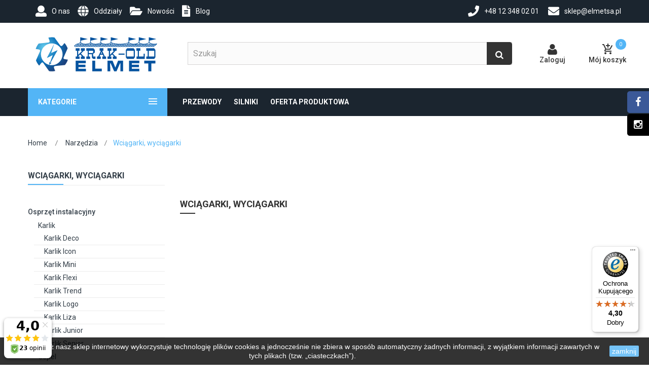

--- FILE ---
content_type: text/html; charset=utf-8
request_url: https://elmetsa.pl/wciagarki-wyciagarki
body_size: 30001
content:
<!DOCTYPE HTML> <!--[if lt IE 7]><html class="no-js lt-ie9 lt-ie8 lt-ie7" lang="pl-pl"><![endif]--> <!--[if IE 7]><html class="no-js lt-ie9 lt-ie8 ie7" lang="pl-pl"><![endif]--> <!--[if IE 8]><html class="no-js lt-ie9 ie8" lang="pl-pl"><![endif]--> <!--[if gt IE 8]><html class="no-js ie9" lang="pl-pl"><![endif]--><html lang="pl-pl"><head><meta charset="utf-8" /><title>Wciągarki, wyciągarki - Elmetsa.pl</title><meta name="generator" content="PrestaShop" /><meta name="robots" content="index,follow" /><meta name="viewport" content="width=device-width, minimum-scale=0.25, maximum-scale=1.6, initial-scale=1.0" /><meta name="apple-mobile-web-app-capable" content="yes" /><meta name="msvalidate.01" content="6B9DECEE81A21EC6077F7E42313E4AF2" /><link rel="icon" type="image/vnd.microsoft.icon" href="/img/favicon.ico?1750146382" /><link rel="shortcut icon" type="image/x-icon" href="/img/favicon.ico?1750146382" /><link rel="stylesheet" href="/themes/lab_complex_fashion2/css/global.css" type="text/css" media="all" /><link rel="stylesheet" href="/themes/lab_complex_fashion2/css/autoload/highdpi.css" type="text/css" media="all" /><link rel="stylesheet" href="/themes/lab_complex_fashion2/css/autoload/responsive-tables.css" type="text/css" media="all" /><link rel="stylesheet" href="/themes/lab_complex_fashion2/css/autoload/uniform.default.css" type="text/css" media="all" /><link rel="stylesheet" href="/js/jquery/plugins/fancybox/jquery.fancybox.css" type="text/css" media="all" /><link rel="stylesheet" href="/themes/lab_complex_fashion2/css/product_list.css" type="text/css" media="all" /><link rel="stylesheet" href="/themes/lab_complex_fashion2/css/category.css" type="text/css" media="all" /><link rel="stylesheet" href="/themes/lab_complex_fashion2/css/scenes.css" type="text/css" media="all" /><link rel="stylesheet" href="/modules/prestablog/views/css/grid-for-1-6-module.css" type="text/css" media="all" /><link rel="stylesheet" href="/themes/lab_complex_fashion2/css/modules/blockcart/blockcart.css" type="text/css" media="all" /><link rel="stylesheet" href="/js/jquery/plugins/bxslider/jquery.bxslider.css" type="text/css" media="all" /><link rel="stylesheet" href="/themes/lab_complex_fashion2/css/modules/blockcategories/blockcategories.css" type="text/css" media="all" /><link rel="stylesheet" href="/themes/lab_complex_fashion2/css/modules/blockcurrencies/blockcurrencies.css" type="text/css" media="all" /><link rel="stylesheet" href="/themes/lab_complex_fashion2/css/modules/blocklanguages/blocklanguages.css" type="text/css" media="all" /><link rel="stylesheet" href="/themes/lab_complex_fashion2/css/modules/blockcontact/blockcontact.css" type="text/css" media="all" /><link rel="stylesheet" href="/themes/lab_complex_fashion2/css/modules/blockmyaccountfooter/blockmyaccount.css" type="text/css" media="all" /><link rel="stylesheet" href="/themes/lab_complex_fashion2/css/modules/blocknewproducts/blocknewproducts.css" type="text/css" media="all" /><link rel="stylesheet" href="/themes/lab_complex_fashion2/css/modules/blocknewsletter/blocknewsletter.css" type="text/css" media="all" /><link rel="stylesheet" href="/themes/lab_complex_fashion2/css/modules/blockspecials/blockspecials.css" type="text/css" media="all" /><link rel="stylesheet" href="/themes/lab_complex_fashion2/css/modules/blockuserinfo/blockuserinfo.css" type="text/css" media="all" /><link rel="stylesheet" href="/themes/lab_complex_fashion2/css/modules/blockviewed/blockviewed.css" type="text/css" media="all" /><link rel="stylesheet" href="/themes/lab_complex_fashion2/css/modules/homefeatured/homefeatured.css" type="text/css" media="all" /><link rel="stylesheet" href="/modules/labthemeoptions/views/templates/front/colortool/css/lab.cltool.css" type="text/css" media="all" /><link rel="stylesheet" href="/modules/labthemeoptions/views/templates/front/colortool/css/colorpicker.css" type="text/css" media="all" /><link rel="stylesheet" href="/modules/labthemeoptions/css/animate.css" type="text/css" media="all" /><link rel="stylesheet" href="/modules/labthemeoptions/css/owl.carousel.css" type="text/css" media="all" /><link rel="stylesheet" href="/modules/labthemeoptions/css/laberthemes.css" type="text/css" media="all" /><link rel="stylesheet" href="/modules/labhoverflipimg/css/labhoverflipimg.css" type="text/css" media="all" /><link rel="stylesheet" href="/modules/themeconfigurator/css/hooks.css" type="text/css" media="all" /><link rel="stylesheet" href="/modules/labcountdown/css/jquery.countdown.css" type="text/css" media="all" /><link rel="stylesheet" href="/themes/lab_complex_fashion2/css/modules/labslideshow/css/labslideshow.css" type="text/css" media="all" /><link rel="stylesheet" href="/themes/lab_complex_fashion2/css/modules/labmegamenu/views/css/front.css" type="text/css" media="all" /><link rel="stylesheet" href="/modules/netreviews/views/css/avisverifies-style-front.css" type="text/css" media="all" /><link rel="stylesheet" href="/themes/lab_complex_fashion2/css/modules/labsearch_mod/labsearch_mod.css" type="text/css" media="all" /><link rel="stylesheet" href="/themes/lab_complex_fashion2/css/modules/labvegamenu/views/css/vegamenu.css" type="text/css" media="all" /><link rel="stylesheet" href="/modules/advancedcms/views/css/cmsfront_base.css" type="text/css" media="all" /><link rel="stylesheet" href="/modules/advancedcms/views/css/blocks/AdvancedCmsBlockCategory/front/AdvancedCmsBlockCategory.css" type="text/css" media="all" /><link rel="stylesheet" href="/modules/advancedcms/views/css/blocks/AdvancedCmsBlockCategorySlider/front/AdvancedCmsBlockCategorySlider.css" type="text/css" media="all" /><link rel="stylesheet" href="/modules/ambjolisearch/views/css/no-theme/jquery-ui-1.9.2.custom.css" type="text/css" media="all" /><link rel="stylesheet" href="/themes/lab_complex_fashion2/css/modules/blocksearch/blocksearch.css" type="text/css" media="all" /><link rel="stylesheet" href="/modules/ambjolisearch/views/css/jolisearch-common.css" type="text/css" media="all" /><link rel="stylesheet" href="/modules/ambjolisearch/views/css/jolisearch-modern.css" type="text/css" media="all" /><link rel="stylesheet" href="/modules/everpspopup/views/css/everpspopup.css" type="text/css" media="all" /><link rel="stylesheet" href="/modules/payu/css/payu.css" type="text/css" media="all" /><link rel="stylesheet" href="https://static.payu.com/res/v2/layout/style.css" type="text/css" media="all" /> <script type="text/javascript">var AccessDenied = 'Access denied: ';
var CUSTOMIZE_TEXTFIELD = 1;
var FancyboxI18nClose = 'Zamknij';
var FancyboxI18nNext = 'Następny';
var FancyboxI18nPrev = 'Poprzedni';
var GrowlAddToCart = 'added to cart';
var PS_CATALOG_MODE = false;
var ajax_allowed = true;
var ajaxsearch = false;
var baseDir = 'https://elmetsa.pl/';
var baseUri = 'https://elmetsa.pl/';
var blocksearch_type = 'top';
var contentOnly = false;
var currency = {"id":1,"name":"Zloty","iso_code":"PLN","iso_code_num":"985","sign":"z\u0142","blank":"1","conversion_rate":"1.000000","deleted":"0","format":"2","decimals":"1","active":"1","prefix":"","suffix":" z\u0142","id_shop_list":null,"force_id":false};
var currencyBlank = 1;
var currencyFormat = 2;
var currencyRate = 1;
var currencySign = 'zł';
var customizationIdMessage = 'Dostosowywanie #';
var delete_txt = 'Usuń';
var displayList = false;
var freeProductTranslation = 'Za darmo!';
var freeShippingTranslation = 'Darmowa wysyłka!';
var generated_date = 1769383425;
var hasDeliveryAddress = false;
var highDPI = false;
var id_lang = 1;
var img_dir = 'https://elmetsa.pl/themes/lab_complex_fashion2/img/';
var instantsearch = false;
var isGuest = 0;
var isLogged = 0;
var isMobile = false;
var jolisearch = {"amb_joli_search_action":"https:\/\/elmetsa.pl\/jolisearch","amb_joli_search_link":"https:\/\/elmetsa.pl\/jolisearch","amb_joli_search_controller":"jolisearch","blocksearch_type":"top","show_cat_desc":0,"ga_acc":"UA-51595593-1","id_lang":1,"url_rewriting":1,"use_autocomplete":1,"minwordlen":2,"l_products":"Produkty","l_manufacturers":"Producenci","l_categories":"Kategorie","l_no_results_found":"Nie znaleziono wynik\u00f3w","l_more_results":"Wi\u0119cej wynik\u00f3w \u00bb","ENT_QUOTES":3,"search_ssl":true,"self":"\/home\/users\/migracja\/public_html\/elmetsa.pl\/modules\/ambjolisearch","position":{"my":"center top","at":"center bottom","collision":"fit none"},"classes":"ps16 centered-list","display_manufacturer":null,"display_category":"1"};
var more_products_search = 'More products »';
var page_name = 'category';
var priceDisplayMethod = 0;
var priceDisplayPrecision = 2;
var quickView = true;
var removingLinkText = 'usuń ten produkt z koszyka';
var roundMode = 2;
var search_url = 'https://elmetsa.pl/szukaj';
var static_token = '50c5192bd2bd2515a99c1327ef597a23';
var toBeDetermined = 'Do ustalenia';
var token = 'acffcdeef0c3775c6ccb3d3654e36c9c';
var trustedshopseasyintegration_css = 'https://elmetsa.pl/modules/trustedshopseasyintegration/views/css/front/front.1.1.6.css';
var usingSecureMode = true;</script> <script type="text/javascript" src="/js/jquery/jquery-1.11.0.min.js"></script> <script type="text/javascript" src="/js/jquery/jquery-migrate-1.2.1.min.js"></script> <script type="text/javascript" src="/js/jquery/plugins/jquery.easing.js"></script> <script type="text/javascript" src="/js/tools.js"></script> <script type="text/javascript" src="/themes/lab_complex_fashion2/js/global.js"></script> <script type="text/javascript" src="/themes/lab_complex_fashion2/js/autoload/10-bootstrap.min.js"></script> <script type="text/javascript" src="/themes/lab_complex_fashion2/js/autoload/15-jquery.total-storage.min.js"></script> <script type="text/javascript" src="/themes/lab_complex_fashion2/js/autoload/15-jquery.uniform-modified.js"></script> <script type="text/javascript" src="/js/jquery/plugins/fancybox/jquery.fancybox.js"></script> <script type="text/javascript" src="/themes/lab_complex_fashion2/js/products-comparison.js"></script> <script type="text/javascript" src="/modules/trustedshopseasyintegration/views/js/front/front.1.1.6.js"></script> <script type="text/javascript" src="/themes/lab_complex_fashion2/js/category.js"></script> <script type="text/javascript" src="/modules/blockcart/ajax-cart.js"></script> <script type="text/javascript" src="/js/jquery/plugins/jquery.scrollTo.js"></script> <script type="text/javascript" src="/js/jquery/plugins/jquery.serialScroll.js"></script> <script type="text/javascript" src="/js/jquery/plugins/bxslider/jquery.bxslider.js"></script> <script type="text/javascript" src="/themes/lab_complex_fashion2/js/tools/treeManagement.js"></script> <script type="text/javascript" src="/themes/lab_complex_fashion2/js/modules/blocknewsletter/blocknewsletter.js"></script> <script type="text/javascript" src="/modules/labthemeoptions/js/colorpicker.js"></script> <script type="text/javascript" src="/modules/labthemeoptions/js/jquery.cookie.js"></script> <script type="text/javascript" src="/modules/labthemeoptions/js/owl.carousel.js"></script> <script type="text/javascript" src="/modules/labthemeoptions/js/wow.min.js"></script> <script type="text/javascript" src="/modules/labthemeoptions/js/jquery.lettering.js"></script> <script type="text/javascript" src="/modules/labthemeoptions/js/laberthemes.js"></script> <script type="text/javascript" src="/modules/labcountdown/js/jquery.plugin.js"></script> <script type="text/javascript" src="/modules/labcountdown/js/jquery.countdown.js"></script> <script type="text/javascript" src="/modules/labslideshow/js/jquery.nivo.slider.pack.js"></script> <script type="text/javascript" src="/modules/labmegamenu/views/js/front.js"></script> <script type="text/javascript" src="/modules/labscroll/scrolltop.js"></script> <script type="text/javascript" src="/modules/netreviews/views/js/avisverifies.js"></script> <script type="text/javascript" src="/modules/labsearch_mod/labsearch_mod.js"></script> <script type="text/javascript" src="/modules/labvegamenu/views/js/front.js"></script> <script type="text/javascript" src="/modules/rcpganalytics/views/js/rcAnalyticsLib.js"></script> <script type="text/javascript" src="/modules/advancedcms/views/js/adcms_front.js"></script> <script type="text/javascript" src="/modules/advancedcms/views/js/blocks/AdvancedCmsBlockCategorySlider/front/AdvancedCmsBlockCategorySlider.js"></script> <script type="text/javascript" src="/modules/advancedcms/views/js/blocks/AdvancedCmsBlockImageSlider/front/AdvancedCmsBlockImageSlider.js"></script> <script type="text/javascript" src="/modules/advancedcms/views/js/blocks/AdvancedCmsBlockManufacturerSlider/front/AdvancedCmsBlockManufacturerSlider.js"></script> <script type="text/javascript" src="/modules/advancedcms/views/js/blocks/AdvancedCmsBlockProductSlider/front/AdvancedCmsBlockProductSlider.js"></script> <script type="text/javascript" src="/modules/ambjolisearch/views/js/jquery/jquery-1.11.2.min.js"></script> <script type="text/javascript" src="/modules/ambjolisearch/views/js/jquery/jquery-ui-1.9.2.custom.js"></script> <script type="text/javascript" src="/modules/ambjolisearch/views/js/jquery/plugins/jquery.autocomplete.html.js"></script> <script type="text/javascript" src="/modules/ambjolisearch/views/js/jquery/jquery-fix-compatibility.js"></script> <script type="text/javascript" src="/modules/ambjolisearch/views/js/ambjolisearch.js"></script> <script type="text/javascript" src="/modules/everpspopup/views/js/everpspopup.js"></script> <script type="text/javascript" src="/modules/payu/js/payu.js"></script> <script type="text/javascript" src="https://static.payu.com/res/v2/widget-mini-installments.js"></script> <style type="text/css">#layer_cart .layer_cart_product .title,
.more-info-ii .idTabs li a.selected, .more-info-ii .idTabs li a:hover,
#categories_block_left li span.grower:hover + a, #categories_block_left li a:hover, #categories_block_left li a.selected,
.breadcrumb,.our_price_display .price,#reduction_percent, #reduction_amount,
.footer-container #footer .copyright a,
.footer-container #footer .centerFooter ul li a:hover,
.support-footer-inner .support-info:hover .info-title span, .support-footer-inner .support-info:hover .info-title i, .support-footer-inner .support-info:hover .info-title,.support-footer-inner .info-title i,
.sdsblog-box-content .content-blog .date_added,
.subpage .lab-menu-horizontal ul.menu-content  li:first-child > a:hover,
.lab-menu-horizontal ul li.level-1 ul li.parent:hover::after,.lab-menu-horizontal ul li.level-1 > a.active, .lab-menu-horizontal ul li.level-1 > a:hover,.lab-menu-horizontal ul li.level-1 ul li a:hover,
.header_user_info.lab-user a, .header_user_info a:hover, .header_user_info a.active,.countdown-period,.price.product-price,.product-name a:hover,
#search_block_top .button:hover,header .nav .current:hover,.displayTop .current:hover,#contact-link a:hover, #contact-link a.active,
.shop-phone strong{
	color:#05539F;
}

/* background-color:#6fc138 */
.button.button-medium:hover,.cart_block .cart-buttons a#button_order_cart span,
#view_scroll_left:hover, #view_scroll_right:hover,
.box-info-product .exclusive span,#usefull_link_block li a:hover::before, .box-cart-bottom #wishlist_button_nopop:hover::before,
.top-pagination-content ul.pagination li > a:hover span, .bottom-pagination-content ul.pagination li > a:hover span,
.top-pagination-content ul.pagination li.active > span span, .bottom-pagination-content ul.pagination li.active > span span,
.tags_block .block_content a:hover,
ul.product_list.list > li .lab-button-container .add-to-links li a.checked, ul.product_list.list > li .lab-button-container .add-to-links li a:hover, ul.product_list.list > li .lab-button-container .lab-cart .button:hover,ul.product_list.column > li .add-to-links li a.checked, ul.product_list.column > li .add-to-links li a:hover,
.content_sortPagiBar .display li.selected a, .content_sortPagiBar .display_m li.selected a,
#footer #newsletter_block_left .form-group .button-small:hover span,
.footer-container #footer #social_block ul li a:hover,
.sdsblog-box-content .content-blog .labname a::before,
.testimonials .owl-page:hover span, .testimonials .owl-page.active span,.mypresta_scrollup:hover,
.lablistproducts .actions li a.active, .lablistproducts .actions li a.checked, .lablistproducts .actions li a:hover,
.lablistproducts .right-block .lab-cart .button:hover,
.laberthemes .lab_boxnp a:hover,
.new-label,
.lab-menu-horizontal ul li h2 a:before,
.labpopup .fancybox-skin .fancybox-close,.button_unique,
.shopping_cart > a:first-child .ajax_cart_quantity{
	background-color:#05539F
}
/* border-color:#6fc138 */
.button.button-medium:hover,.cart_block .cart-buttons a#button_order_cart span,
#view_scroll_left:hover, #view_scroll_right:hover,
#thumbs_list li a:hover, #thumbs_list li a.shown,
#usefull_link_block li a:hover::before, .box-cart-bottom #wishlist_button_nopop:hover::before,
.top-pagination-content ul.pagination li.active > span, .bottom-pagination-content ul.pagination li.active > span,
.top-pagination-content ul.pagination li > a:hover, .bottom-pagination-content ul.pagination li > a:hover,
.tags_block .block_content a:hover,
ul.product_list.list > li .lab-button-container .add-to-links li a.checked, ul.product_list.list > li .lab-button-container .add-to-links li a:hover, ul.product_list.list > li .lab-button-container .lab-cart .button:hover,ul.product_list.column > li .add-to-links li a.checked, ul.product_list.column > li .add-to-links li a:hover,
.ui-state-default, .ui-widget-content .ui-state-default, .ui-widget-header .ui-state-default,
#footer #newsletter_block_left .form-group .button-small:hover span,
.support-footer-inner .support-info:hover,
.testimonials .owl-page::before,.mypresta_scrollup:hover,
.lablistproducts .actions li a.active, .lablistproducts .actions li a.checked, .lablistproducts .actions li a:hover,
.lablistproducts .right-block .lab-cart .button:hover,
.laberthemes .lab_boxnp a:hover{
	border-color:#05539F
}
.new-label::before{
	border-color:transparent transparent #05539F #05539F
}
.new-label::after{
	border-color:#05539F transparent transparent #05539F
}</style><link rel="stylesheet" type="text/css" href="https://elmetsa.pl/themes/lab_complex_fashion2/css/color/color6.css" /><link rel="alternate" type="application/rss+xml" title="Wciągarki, wyciągarki - Elmetsa.pl" href="https://elmetsa.pl/modules/feeder/rss.php?id_category=1191&amp;orderby=quantity&amp;orderway=desc" /><meta property="og:type" content="website" /><meta property="og:title" content="Wci&#261;garki, wyci&#261;garki - Elmetsa.pl" /><meta property="og:image" content="https://elmetsa.pl/c/-category_default/wciagarki-wyciagarki.jpg" /><meta property="og:site_name" content="Elmetsa.pl" /><meta property="og:description" content="" /><meta property="og:url" content="http://elmetsa.pl/wciagarki-wyciagarki" /><script type="text/javascript" data-keepinline>// Google Analytics Features
            var guaTrackingFeatures = {"sendLimit":25,"anonymizeIp":0,"enhancedLink":1,"userIdFeature":1,"remarketing":1,"prodIdIndex":1,"pageTypeIndex":1,"totalValueIndex":1,"merchantPrefix":"","merchantSuffix":"","merchantVariant":null,"crossDomainList":false,"eventValues":{"scrollTracking":0,"productClick":0,"addToCart":0,"removeFromCart":0,"checkoutOption":0},"cartAjax":1,"userId":null,"token":"af257071251f858b8a928513a5a251f2","debug":0,"orderLog":0};
            var currencyIso = 'PLN';
            var allowLinker = false;

            if (typeof guaTrackingFeatures === 'object') {
                
                (function(i,s,o,g,r,a,m){i['GoogleAnalyticsObject']=r;i[r]=i[r]||function(){
                        (i[r].q=i[r].q||[]).push(arguments)},i[r].l=1*new Date();a=s.createElement(o),
                    m=s.getElementsByTagName(o)[0];a.async=1;a.src=g;m.parentNode.insertBefore(a,m)
                })(window,document,'script','https://www.google-analytics.com/analytics.js','ga');
                

                if (guaTrackingFeatures.crossDomainList) {
                    allowLinker = true;
                }

                ga('create', 'UA-51595593-1', 'auto', {'allowLinker': allowLinker});

                // Initialize Enhanced Ecommerce
                ga('require', 'ec');
                // Set currency to GA
                ga('set', 'currencyCode', currencyIso);

                if (guaTrackingFeatures.remarketing) {
                    // Enables the Display Features Tracking
                    ga('require', 'displayfeatures');
                }

                if (guaTrackingFeatures.enhancedLink) {
                    // Enables the Enhanced Linking Tracking
                    ga('require', 'linkid');
                }

                if (guaTrackingFeatures.crossDomainList) {
                    ga('require', 'linker');
                    ga('linker:autoLink', guaTrackingFeatures.crossDomainList);
                }

                if (guaTrackingFeatures.anonymizeIp) {
                    ga('set', 'anonymizeIp', true);
                }

                if (guaTrackingFeatures.userIdFeature && guaTrackingFeatures.userId) {
                    // User-ID Tracking Feature.
                    ga('set', 'userId', guaTrackingFeatures.userId);
                }
            }</script><script>var adcms_statuses = {};
                adcms_statuses[1] = "general page error";
                adcms_statuses[2] = "restriction error";
                adcms_statuses[3] = "page link error ";
                adcms_statuses[4] = "page settings error";</script><script
                            src="https://integrations.etrusted.com/applications/widget.js/v2"
                            async=""
                            defer=""
                      ></script> <link rel="stylesheet" href="https://use.fontawesome.com/releases/v5.0.8/css/solid.css" integrity="sha384-v2Tw72dyUXeU3y4aM2Y0tBJQkGfplr39mxZqlTBDUZAb9BGoC40+rdFCG0m10lXk" crossorigin="anonymous"><link rel="stylesheet" href="https://use.fontawesome.com/releases/v5.0.8/css/fontawesome.css" integrity="sha384-q3jl8XQu1OpdLgGFvNRnPdj5VIlCvgsDQTQB6owSOHWlAurxul7f+JpUOVdAiJ5P" crossorigin="anonymous"><link rel="stylesheet" href="//fonts.googleapis.com/css?family=Open+Sans:300,600&amp;subset=latin,latin-ext" type="text/css" media="all" /><link rel="stylesheet" href="https://elmetsa.pl/themes/lab_complex_fashion2/css/new_css.css" type="text/css" media="all" /> <!--[if IE 8]> <script src="https://oss.maxcdn.com/libs/html5shiv/3.7.0/html5shiv.js"></script> <script src="https://oss.maxcdn.com/libs/respond.js/1.3.0/respond.min.js"></script> <![endif]--> <script>window.onblur = function () { document.title = 'Elmetsa – Zapraszamy!'; }

		window.onfocus = function () { document.title = 'Hurtownia elektryczna, elektrotechniczna: internetowy sklep elektryczny - Elmetsa.pl'; }</script> <style>/* .category-przewody-wielozylowe #buy_block{
display: none !important
}

.category-przewody-jednozylowe #buy_block{
display: none !important
}

.category-przewody-wielozylowe .content_price, .category-przewody-wielozylowe .lab-cart{

	display: none !important

}


.category-przewody-jednozylowe .content_price, .category-przewody-jednozylowe .lab-cart{

	display: none !important

} */



.infos{

	font-size: 20px; text-align: center; background: red; color: #fff; padding: 12px
}

@media only screen and (max-width: 991px) {
	.infos{

		font-size: 18px;
		padding: 10px
	}


}


@media only screen and (max-width: 768px) {
	.infos{

		font-size: 16px;
		padding: 10px 5px;
	}


}</style> <script src="https://cdn.jsdelivr.net/npm/sweetalert2@9"></script>  <script>(function(w,d,s,l,i){w[l]=w[l]||[];w[l].push({'gtm.start':

new Date().getTime(),event:'gtm.js'});var f=d.getElementsByTagName(s)[0],

j=d.createElement(s),dl=l!='dataLayer'?'&l='+l:'';j.async=true;j.src=

'https://www.googletagmanager.com/gtm.js?id='+i+dl;f.parentNode.insertBefore(j,f);

})(window,document,'script','dataLayer','GTM-T3XQLZG');</script>  <script>(function(w,d,s,i,dl){w._ceneo = w._ceneo || function () {
	w._ceneo.e = w._ceneo.e || []; w._ceneo.e.push(arguments); };
	w._ceneo.e = w._ceneo.e || [];dl=dl===undefined?"dataLayer":dl;
	const f = d.getElementsByTagName(s)[0], j = d.createElement(s);
	j.defer = true;
	j.src = "https://ssl.ceneo.pl/ct/v5/script.js?accountGuid=" + i + "&t=" +
	Date.now() + (dl ? "&dl=" + dl : ''); f.parentNode.insertBefore(j, f);
	})(window, document, "script", "4ca3550d-3144-4211-9629-17a22c2bf299");</script> </head><body itemscope itemtype="http://schema.org/WebPage" id="category" class="subpage category category-1191 category-wciagarki-wyciagarki show-left-column hide-right-column lang_pl"> <script async src="https://www.googletagmanager.com/gtag/js?id=G-7NE75Q1830"></script> <script>window.dataLayer = window.dataLayer || []; function gtag(){dataLayer.push(arguments);} gtag('js', new Date()); gtag('config', 'G-7NE75Q1830');</script> <noscript><iframe src="https://www.googletagmanager.com/ns.html?id=GTM-T3XQLZG"height="0" width="0" style="display:none;visibility:hidden"></iframe></noscript> <noscript><iframe src="https://www.googletagmanager.com/ns.html?id=GTM-N23CKCQ" height="0" width="0" style="display:none;visibility:hidden"></iframe></noscript> <script async src="https://www.googletagmanager.com/gtag/js?id=AW-961426065"></script> <script>window.dataLayer = window.dataLayer || [];
		   function gtag(){dataLayer.push(arguments);}
		   gtag('js', new Date());
		   gtag('config', 'AW-961426065');</script> <script>gtag('event', 'page_view', {
		     'send_to': 'AW-961426065',
		     'items': [{
		       'id': 'replace with value',
		       'google_business_vertical': 'retail'
		     }]
		   });</script> <script type="text/javascript">var date = new Date();
date.setTime(date.getTime() + (1440 * 60 * 1000));
// set default background image
    $(document).ready(function(){
              $('#pattern1').click(function(){
            $('.cl-image').removeClass('active');
            $(this).addClass('active');
            $("body").css('background-image','url("/modules/labthemeoptions/views/templates/front/colortool/images/pattern/pattern1.png")');
            $.cookie('pattern', 'labthemeoptions/views/templates/front/colortool/images/pattern/pattern1.png' , { expires: date });
            $.cookie('id','1');
        });
           $('#pattern2').click(function(){
            $('.cl-image').removeClass('active');
            $(this).addClass('active');
            $("body").css('background-image','url("/modules/labthemeoptions/views/templates/front/colortool/images/pattern/pattern2.png")');
            $.cookie('pattern', 'labthemeoptions/views/templates/front/colortool/images/pattern/pattern2.png' , { expires: date });
            $.cookie('id','2');
        });
           $('#pattern3').click(function(){
            $('.cl-image').removeClass('active');
            $(this).addClass('active');
            $("body").css('background-image','url("/modules/labthemeoptions/views/templates/front/colortool/images/pattern/pattern3.png")');
            $.cookie('pattern', 'labthemeoptions/views/templates/front/colortool/images/pattern/pattern3.png' , { expires: date });
            $.cookie('id','3');
        });
           $('#pattern4').click(function(){
            $('.cl-image').removeClass('active');
            $(this).addClass('active');
            $("body").css('background-image','url("/modules/labthemeoptions/views/templates/front/colortool/images/pattern/pattern4.png")');
            $.cookie('pattern', 'labthemeoptions/views/templates/front/colortool/images/pattern/pattern4.png' , { expires: date });
            $.cookie('id','4');
        });
           $('#pattern5').click(function(){
            $('.cl-image').removeClass('active');
            $(this).addClass('active');
            $("body").css('background-image','url("/modules/labthemeoptions/views/templates/front/colortool/images/pattern/pattern5.png")');
            $.cookie('pattern', 'labthemeoptions/views/templates/front/colortool/images/pattern/pattern5.png' , { expires: date });
            $.cookie('id','5');
        });
           $('#pattern6').click(function(){
            $('.cl-image').removeClass('active');
            $(this).addClass('active');
            $("body").css('background-image','url("/modules/labthemeoptions/views/templates/front/colortool/images/pattern/pattern6.png")');
            $.cookie('pattern', 'labthemeoptions/views/templates/front/colortool/images/pattern/pattern6.png' , { expires: date });
            $.cookie('id','6');
        });
           $('#pattern7').click(function(){
            $('.cl-image').removeClass('active');
            $(this).addClass('active');
            $("body").css('background-image','url("/modules/labthemeoptions/views/templates/front/colortool/images/pattern/pattern7.png")');
            $.cookie('pattern', 'labthemeoptions/views/templates/front/colortool/images/pattern/pattern7.png' , { expires: date });
            $.cookie('id','7');
        });
           $('#pattern8').click(function(){
            $('.cl-image').removeClass('active');
            $(this).addClass('active');
            $("body").css('background-image','url("/modules/labthemeoptions/views/templates/front/colortool/images/pattern/pattern8.png")');
            $.cookie('pattern', 'labthemeoptions/views/templates/front/colortool/images/pattern/pattern8.png' , { expires: date });
            $.cookie('id','8');
        });
           $('#pattern9').click(function(){
            $('.cl-image').removeClass('active');
            $(this).addClass('active');
            $("body").css('background-image','url("/modules/labthemeoptions/views/templates/front/colortool/images/pattern/pattern9.png")');
            $.cookie('pattern', 'labthemeoptions/views/templates/front/colortool/images/pattern/pattern9.png' , { expires: date });
            $.cookie('id','9');
        });
           $('#pattern10').click(function(){
            $('.cl-image').removeClass('active');
            $(this).addClass('active');
            $("body").css('background-image','url("/modules/labthemeoptions/views/templates/front/colortool/images/pattern/pattern10.png")');
            $.cookie('pattern', 'labthemeoptions/views/templates/front/colortool/images/pattern/pattern10.png' , { expires: date });
            $.cookie('id','10');
        });
           $('#pattern11').click(function(){
            $('.cl-image').removeClass('active');
            $(this).addClass('active');
            $("body").css('background-image','url("/modules/labthemeoptions/views/templates/front/colortool/images/pattern/pattern11.png")');
            $.cookie('pattern', 'labthemeoptions/views/templates/front/colortool/images/pattern/pattern11.png' , { expires: date });
            $.cookie('id','11');
        });
           $('#pattern12').click(function(){
            $('.cl-image').removeClass('active');
            $(this).addClass('active');
            $("body").css('background-image','url("/modules/labthemeoptions/views/templates/front/colortool/images/pattern/pattern12.png")');
            $.cookie('pattern', 'labthemeoptions/views/templates/front/colortool/images/pattern/pattern12.png' , { expires: date });
            $.cookie('id','12');
        });
           $('#pattern13').click(function(){
            $('.cl-image').removeClass('active');
            $(this).addClass('active');
            $("body").css('background-image','url("/modules/labthemeoptions/views/templates/front/colortool/images/pattern/pattern13.png")');
            $.cookie('pattern', 'labthemeoptions/views/templates/front/colortool/images/pattern/pattern13.png' , { expires: date });
            $.cookie('id','13');
        });
           $('#pattern14').click(function(){
            $('.cl-image').removeClass('active');
            $(this).addClass('active');
            $("body").css('background-image','url("/modules/labthemeoptions/views/templates/front/colortool/images/pattern/pattern14.png")');
            $.cookie('pattern', 'labthemeoptions/views/templates/front/colortool/images/pattern/pattern14.png' , { expires: date });
            $.cookie('id','14');
        });
           $('#pattern15').click(function(){
            $('.cl-image').removeClass('active');
            $(this).addClass('active');
            $("body").css('background-image','url("/modules/labthemeoptions/views/templates/front/colortool/images/pattern/pattern15.png")');
            $.cookie('pattern', 'labthemeoptions/views/templates/front/colortool/images/pattern/pattern15.png' , { expires: date });
            $.cookie('id','15');
        });
           $('#pattern16').click(function(){
            $('.cl-image').removeClass('active');
            $(this).addClass('active');
            $("body").css('background-image','url("/modules/labthemeoptions/views/templates/front/colortool/images/pattern/pattern16.png")');
            $.cookie('pattern', 'labthemeoptions/views/templates/front/colortool/images/pattern/pattern16.png' , { expires: date });
            $.cookie('id','16');
        });
           $('#pattern17').click(function(){
            $('.cl-image').removeClass('active');
            $(this).addClass('active');
            $("body").css('background-image','url("/modules/labthemeoptions/views/templates/front/colortool/images/pattern/pattern17.png")');
            $.cookie('pattern', 'labthemeoptions/views/templates/front/colortool/images/pattern/pattern17.png' , { expires: date });
            $.cookie('id','17');
        });
           $('#pattern18').click(function(){
            $('.cl-image').removeClass('active');
            $(this).addClass('active');
            $("body").css('background-image','url("/modules/labthemeoptions/views/templates/front/colortool/images/pattern/pattern18.png")');
            $.cookie('pattern', 'labthemeoptions/views/templates/front/colortool/images/pattern/pattern18.png' , { expires: date });
            $.cookie('id','18');
        });
           $('#pattern19').click(function(){
            $('.cl-image').removeClass('active');
            $(this).addClass('active');
            $("body").css('background-image','url("/modules/labthemeoptions/views/templates/front/colortool/images/pattern/pattern19.png")');
            $.cookie('pattern', 'labthemeoptions/views/templates/front/colortool/images/pattern/pattern19.png' , { expires: date });
            $.cookie('id','19');
        });
           $('#pattern20').click(function(){
            $('.cl-image').removeClass('active');
            $(this).addClass('active');
            $("body").css('background-image','url("/modules/labthemeoptions/views/templates/front/colortool/images/pattern/pattern20.png")');
            $.cookie('pattern', 'labthemeoptions/views/templates/front/colortool/images/pattern/pattern20.png' , { expires: date });
            $.cookie('id','20');
        });
           $('#pattern21').click(function(){
            $('.cl-image').removeClass('active');
            $(this).addClass('active');
            $("body").css('background-image','url("/modules/labthemeoptions/views/templates/front/colortool/images/pattern/pattern21.png")');
            $.cookie('pattern', 'labthemeoptions/views/templates/front/colortool/images/pattern/pattern21.png' , { expires: date });
            $.cookie('id','21');
        });
           $('#pattern22').click(function(){
            $('.cl-image').removeClass('active');
            $(this).addClass('active');
            $("body").css('background-image','url("/modules/labthemeoptions/views/templates/front/colortool/images/pattern/pattern22.png")');
            $.cookie('pattern', 'labthemeoptions/views/templates/front/colortool/images/pattern/pattern22.png' , { expires: date });
            $.cookie('id','22');
        });
           $('#pattern23').click(function(){
            $('.cl-image').removeClass('active');
            $(this).addClass('active');
            $("body").css('background-image','url("/modules/labthemeoptions/views/templates/front/colortool/images/pattern/pattern23.png")');
            $.cookie('pattern', 'labthemeoptions/views/templates/front/colortool/images/pattern/pattern23.png' , { expires: date });
            $.cookie('id','23');
        });
           $('#pattern24').click(function(){
            $('.cl-image').removeClass('active');
            $(this).addClass('active');
            $("body").css('background-image','url("/modules/labthemeoptions/views/templates/front/colortool/images/pattern/pattern24.png")');
            $.cookie('pattern', 'labthemeoptions/views/templates/front/colortool/images/pattern/pattern24.png' , { expires: date });
            $.cookie('id','24');
        });
           $('#pattern25').click(function(){
            $('.cl-image').removeClass('active');
            $(this).addClass('active');
            $("body").css('background-image','url("/modules/labthemeoptions/views/templates/front/colortool/images/pattern/pattern25.png")');
            $.cookie('pattern', 'labthemeoptions/views/templates/front/colortool/images/pattern/pattern25.png' , { expires: date });
            $.cookie('id','25');
        });
           $('#pattern26').click(function(){
            $('.cl-image').removeClass('active');
            $(this).addClass('active');
            $("body").css('background-image','url("/modules/labthemeoptions/views/templates/front/colortool/images/pattern/pattern26.png")');
            $.cookie('pattern', 'labthemeoptions/views/templates/front/colortool/images/pattern/pattern26.png' , { expires: date });
            $.cookie('id','26');
        });
           $('#pattern27').click(function(){
            $('.cl-image').removeClass('active');
            $(this).addClass('active');
            $("body").css('background-image','url("/modules/labthemeoptions/views/templates/front/colortool/images/pattern/pattern27.png")');
            $.cookie('pattern', 'labthemeoptions/views/templates/front/colortool/images/pattern/pattern27.png' , { expires: date });
            $.cookie('id','27');
        });
           $('#pattern28').click(function(){
            $('.cl-image').removeClass('active');
            $(this).addClass('active');
            $("body").css('background-image','url("/modules/labthemeoptions/views/templates/front/colortool/images/pattern/pattern28.png")');
            $.cookie('pattern', 'labthemeoptions/views/templates/front/colortool/images/pattern/pattern28.png' , { expires: date });
            $.cookie('id','28');
        });
           $('#pattern29').click(function(){
            $('.cl-image').removeClass('active');
            $(this).addClass('active');
            $("body").css('background-image','url("/modules/labthemeoptions/views/templates/front/colortool/images/pattern/pattern29.png")');
            $.cookie('pattern', 'labthemeoptions/views/templates/front/colortool/images/pattern/pattern29.png' , { expires: date });
            $.cookie('id','29');
        });
           $('#pattern30').click(function(){
            $('.cl-image').removeClass('active');
            $(this).addClass('active');
            $("body").css('background-image','url("/modules/labthemeoptions/views/templates/front/colortool/images/pattern/pattern30.png")');
            $.cookie('pattern', 'labthemeoptions/views/templates/front/colortool/images/pattern/pattern30.png' , { expires: date });
            $.cookie('id','30');
        });
           if ($.cookie('theme_skin_cookie')!= '' && $.cookie('theme_skin_cookie') != null ){
            $('<link rel="stylesheet" type="text/css" href="'+$.cookie('theme_skin_cookie')+'" />').appendTo('head');
        }     //set theme color cookie
        $('.cl-td-layout a').click(function(){
            $('<link rel="stylesheet" type="text/css" href="http://elmetsa.pl/themes/lab_complex_fashion2/css/color/'+this.id+'.css" />').appendTo('head');
            $.cookie('theme_skin_cookie', 'http://elmetsa.pl/themes/lab_complex_fashion2/css/color/'+this.id+'.css', { expires: date });
            });
     /*   $(' body > input:checkbox').click(function(){
            if($('#wide').is(":checked")) {
                $('body').addClass("checked");
            } else  if($('#box').is(":checked")) {
                $('body').removeClass("checked");
            }
        });*/
        $(document).ready(function () {
            $('.mode_theme').click(function () {
            $id = $(this).attr('id');
                $('#page').removeAttr('class');
                $('#page').addClass($id);
            });
            });

    $('.cl-reset').click(function(){
		$.cookie('font_cookie','');
		$.cookie('pattern','');
        $.cookie('backgroundimage_cookie','');
        $.cookie('theme_skin_cookie','');
       //reset main
       location.reload();
    });
    });</script> <div id="page"><div class="header-container"> <header id="header"><div class="nav"><div class="container"><div class="row"> <nav><style>@media screen and (max-width: 480px){
header .nav {
    height: 85px;
}
}</style><div class="top_info"><div class="top_info_left"><span class="email blog pull-left"> <i class="fas fa-user"></i></i><a style="color: #fff;" href="https://elmetsa.pl/elmet/o-nas">O nas</a> </span><span class="email blog pull-left"> <i class="fas fa-globe"></i><a style="color: #fff;" href="https://elmetsa.pl/elmet/oddzialy">Oddziały</a> </span><span class="email blog pull-left"> <i class="fas fa-folder-open"></i><a style="color: #fff;" href="https://elmetsa.pl/nowe-produkty">Nowości</a> </span><span class="email blog pull-left"> <i class="fas fa-file-alt"></i><a style="color: #fff;" href="http://elmetsa.pl/blog">Blog</a> </span></div><div class="top_info_right"> <span class="email blog"><i class="fas fa-phone"></i><a href="tel:+48123480201">+48 12 348 02 01</a></span> <span class="email blog"><i class="fas fa-envelope"></i><a href="mailto:sklep@elmetsa.pl">sklep@elmetsa.pl</a></span></div></div><div class="prestablog-nav-top"> <a href="https://elmetsa.pl/blog"> Blog </a></div></nav></div></div></div><div class="top_fixed"><div class="container"><div class="row"><div id="header_logo" itemscope itemtype="http://schema.org/Organization"><a itemprop="url" href="https://elmetsa.pl/" title="Elmetsa.pl"> <img itemprop="logo" class="logo img-responsive logo-top-header" src="https://elmetsa.pl/img/logo.svg" alt="Internetowy sklep elektryczny, hurtownia elektrotechniczna – Elmetsa.pl" title="Internetowy sklep elektryczny, hurtownia elektrotechniczna – Elmetsa.pl" width="100%" height="100"/> </a></div><div class="labSearch col-lg-7 col-md-7 col-sm-7 col-xs-12"><div id="search_block_top" class="col-sm-12 clearfix"><form id="searchbox" method="get" action="//elmetsa.pl/szukaj" > <input type="hidden" name="controller" value="search" /> <input type="hidden" name="orderby" value="position" /> <input type="hidden" name="orderway" value="desc" /> <input class="search_query form-control" type="text" id="search_query_top" name="search_query" placeholder="Szukaj" value="" /> <button type="submit" name="submit_search" class="btn btn-default button-search"> <span>Szukaj</span> </button></form></div></div><div class="displayTop top-login col-lg-1 col-md-1 col-sm-1 col-xs-12"><a href="https://elmetsa.pl/logowanie?back=my-account"> <i class="icon fa-user"></i> Zaloguj</a></div><div class="displayTop col-lg-1 col-md-1 col-sm-1 col-xs-12"><div class="center-mobile"><div class="lab-shopping_cart pull-right"><div class="shopping_cart "> <a href="https://elmetsa.pl/szybkie-zakupy" title="Pokaż mój koszyk" rel="nofollow"><span class="icon zmdi zmdi-shopping-cart-plus"></span> <span class="ajax_cart_quantity unvisible">0</span> <b>Mój koszyk</b> </a><div class="cart_block block exclusive"><div class="block_content"><div class="cart_block_list"><p class="cart_block_no_products"> Brak produktów</p><div class="cart-prices"><div class="cart-prices-line first-line"> <span class="price cart_block_shipping_cost ajax_cart_shipping_cost unvisible"> Do ustalenia </span> <span class="unvisible"> Wysyłka </span></div><div class="cart-prices-line last-line"> <span class="price cart_block_total ajax_block_cart_total">0,00 zł</span> <span>Razem</span></div></div><p class="cart-buttons"> <a id="button_order_cart" class="btn btn-default button button-small" href="https://elmetsa.pl/szybkie-zakupy" title="Realizuj zamówienie" rel="nofollow"> <span> Realizuj zamówienie </span> </a></p></div></div></div></div></div><div id="layer_cart"><div class="clearfix"><div class="layer_cart_product col-xs-12 col-md-6"> <span class="cross" title="Zamknij okno"></span> <span class="title"> <i class="icon-check"></i>Produkt dodany poprawnie do Twojego koszyka </span><div class="product-image-container layer_cart_img"></div><div class="layer_cart_product_info"> <span id="layer_cart_product_title" class="product-name"></span> <span id="layer_cart_product_attributes"></span><div> <strong class="dark">Ilość</strong> <span id="layer_cart_product_quantity"></span></div><div> <strong class="dark">Razem</strong> <span id="layer_cart_product_price"></span></div></div></div><div class="layer_cart_cart col-xs-12 col-md-6"> <span class="title"> <span class="ajax_cart_product_txt_s unvisible"> Ilość produktów w Twoim koszyku: <span class="ajax_cart_quantity">0</span>. </span> <span class="ajax_cart_product_txt "> Jest 1 produkt w Twoim koszyku. </span> </span><div class="layer_cart_row"> <strong class="dark"> Razem produkty: </strong> <span class="ajax_block_products_total"> </span></div><div class="layer_cart_row"> <strong class="dark unvisible"> Dostawa:&nbsp; </strong> <span class=""> 15,00 zł </span></div><div class="layer_cart_row"> <strong class="dark"> Razem </strong> <span class="ajax_block_cart_total"> </span></div><div class="button-container"> <span class="continue btn btn-default button exclusive-medium" title="Kontynuuj zakupy"> <span> <i class="icon-chevron-left left"></i>Kontynuuj zakupy </span> </span> <a class="btn btn-default button button-medium" href="https://elmetsa.pl/szybkie-zakupy" title="Przejdź do realizacji zamówienia" rel="nofollow"> <span> Przejdź do realizacji zamówienia<i class="icon-chevron-right right"></i> </span> </a></div></div></div><div class="crossseling"></div></div><div class="layer_cart_overlay"></div></div></div></div></div></div> </header><div class="labmegamenu"><div class="container"><div class="labvegamenu col-lg-3 col-md-3 col-sm-3 col-xs-12"><div id="labvegamenu-horizontal" class="labvega-menu"> <a href="https://elmetsa.pl/elmet/produkty"><div class="title-menu"> <span> Kategorie <span class="icon ion-navicon"></span> </span></div> </a><ul class="menu-content" style="display: none"><li class="level-1 parent "><a href="https://elmetsa.pl/osprzet-instalacyjny" title="Osprzęt instalacyjny"><span>Osprzęt instalacyjny</span><i class="icon icon-angle-right"></i></a><span class="iconDropMobile"></span><ul class="menu-dropdown cat-drop-vegamenu labvega-sub-auto"><li class="level-2 parent "><a href="https://elmetsa.pl/karlik" title="Karlik"><span>Karlik</span><i class="icon icon-angle-right"></i></a><span class="iconDropMobile"></span><ul class="menu-dropdown cat-drop-vegamenu "><li class="level-3 "><a href="https://elmetsa.pl/karlik-deco" title="Karlik Deco"><span>Karlik Deco</span></a></li><li class="level-3 "><a href="https://elmetsa.pl/karlik-icon" title="Karlik Icon"><span>Karlik Icon</span></a></li><li class="level-3 "><a href="https://elmetsa.pl/karlik-mini" title="Karlik Mini"><span>Karlik Mini</span></a></li><li class="level-3 "><a href="https://elmetsa.pl/karlik-flexi" title="Karlik Flexi"><span>Karlik Flexi</span></a></li><li class="level-3 "><a href="https://elmetsa.pl/karlik-trend" title="Karlik Trend"><span>Karlik Trend</span></a></li><li class="level-3 "><a href="https://elmetsa.pl/karlik-logo" title="Karlik Logo"><span>Karlik Logo</span></a></li><li class="level-3 "><a href="https://elmetsa.pl/karlik-liza" title="Karlik Liza"><span>Karlik Liza</span></a></li><li class="level-3 "><a href="https://elmetsa.pl/karlik-junior" title="Karlik Junior"><span>Karlik Junior</span></a></li><li class="level-3 "><a href="https://elmetsa.pl/karlik-senior" title="Karlik Senior"><span>Karlik Senior</span></a></li></ul></li><li class="level-2 parent "><a href="https://elmetsa.pl/ospel" title="Ospel"><span>Ospel</span><i class="icon icon-angle-right"></i></a><span class="iconDropMobile"></span><ul class="menu-dropdown cat-drop-vegamenu "><li class="level-3 "><a href="https://elmetsa.pl/ospel-gazela" title="Ospel Gazela"><span>Ospel Gazela</span></a></li><li class="level-3 "><a href="https://elmetsa.pl/ospel-gazela-modul" title="Ospel Gazela moduł"><span>Ospel Gazela moduł</span></a></li><li class="level-3 "><a href="https://elmetsa.pl/ospel-ton" title="Ospel Ton"><span>Ospel Ton</span></a></li><li class="level-3 "><a href="https://elmetsa.pl/ospel-ton-modul" title="Ospel Ton moduł"><span>Ospel Ton moduł</span></a></li><li class="level-3 "><a href="https://elmetsa.pl/ospel-szafir" title="Ospel Szafir"><span>Ospel Szafir</span></a></li><li class="level-3 "><a href="https://elmetsa.pl/ospel-as" title="Ospel As"><span>Ospel As</span></a></li><li class="level-3 "><a href="https://elmetsa.pl/ospel-as-antybakteryjny" title="Ospel As antybakteryjny"><span>Ospel As antybakteryjny</span></a></li><li class="level-3 "><a href="https://elmetsa.pl/ospel-karo" title="Ospel Karo"><span>Ospel Karo</span></a></li><li class="level-3 "><a href="https://elmetsa.pl/ospel-aria" title="Ospel Aria"><span>Ospel Aria</span></a></li><li class="level-3 "><a href="https://elmetsa.pl/ospel-impresja" title="Ospel Impresja"><span>Ospel Impresja</span></a></li><li class="level-3 "><a href="https://elmetsa.pl/ospel-sonata" title="Ospel Sonata"><span>Ospel Sonata</span></a></li><li class="level-3 "><a href="https://elmetsa.pl/ospel-sonata-touch" title="Ospel Sonata Touch"><span>Ospel Sonata Touch</span></a></li><li class="level-3 "><a href="https://elmetsa.pl/ospel-sonata-bezprzewodowe" title="Ospel Sonata bezprzewodowe"><span>Ospel Sonata bezprzewodowe</span></a></li><li class="level-3 "><a href="https://elmetsa.pl/ospel-sonata-metal" title="Ospel Sonata metal"><span>Ospel Sonata metal</span></a></li><li class="level-3 "><a href="https://elmetsa.pl/ospel-kier" title="Ospel Kier"><span>Ospel Kier</span></a></li><li class="level-3 "><a href="https://elmetsa.pl/ospel-akcent" title="Ospel Akcent"><span>Ospel Akcent</span></a></li><li class="level-3 "><a href="https://elmetsa.pl/ospel-ospel-45" title="Ospel Ospel 45"><span>Ospel Ospel 45</span></a></li><li class="level-3 "><a href="https://elmetsa.pl/ospel-pi" title="Ospel Pi"><span>Ospel Pi</span></a></li><li class="level-3 "><a href="https://elmetsa.pl/ospel-eta" title="Ospel Eta"><span>Ospel Eta</span></a></li><li class="level-3 "><a href="https://elmetsa.pl/ospel-kappa" title="Ospel Kappa"><span>Ospel Kappa</span></a></li><li class="level-3 "><a href="https://elmetsa.pl/ospel-bis" title="Ospel Bis"><span>Ospel Bis</span></a></li><li class="level-3 "><a href="https://elmetsa.pl/ospel-fala" title="Ospel Fala"><span>Ospel Fala</span></a></li><li class="level-3 "><a href="https://elmetsa.pl/ospel-madera" title="Ospel Madera"><span>Ospel Madera</span></a></li><li class="level-3 "><a href="https://elmetsa.pl/ospel-delfina" title="Ospel Delfina"><span>Ospel Delfina</span></a></li><li class="level-3 "><a href="https://elmetsa.pl/ospel-lambda" title="Ospel Lambda"><span>Ospel Lambda</span></a></li></ul></li><li class="level-2 "><a href="https://elmetsa.pl/laczniki-instalacyjne" title="Łączniki instalacyjne"><span>Łączniki instalacyjne</span></a></li><li class="level-2 parent "><a href="https://elmetsa.pl/gniazda" title="Gniazda"><span>Gniazda</span><i class="icon icon-angle-right"></i></a><span class="iconDropMobile"></span><ul class="menu-dropdown cat-drop-vegamenu "><li class="level-3 "><a href="https://elmetsa.pl/gniazda-zdalnie-sterowane" title="Gniazda zdalnie sterowane"><span>Gniazda zdalnie sterowane</span></a></li><li class="level-3 "><a href="https://elmetsa.pl/gniazda-teleinformatyczne" title="Gniazda teleinformatyczne"><span>Gniazda teleinformatyczne</span></a></li><li class="level-3 "><a href="https://elmetsa.pl/gniazda-pozostale" title="Gniazda pozostałe"><span>Gniazda pozostałe</span></a></li><li class="level-3 "><a href="https://elmetsa.pl/gniazda-meblowe" title="Gniazda meblowe"><span>Gniazda meblowe</span></a></li><li class="level-3 "><a href="https://elmetsa.pl/gniazda-multimedialne" title="Gniazda multimedialne"><span>Gniazda multimedialne</span></a></li><li class="level-3 "><a href="https://elmetsa.pl/gniazda-instalacyjne" title="Gniazda instalacyjne"><span>Gniazda instalacyjne</span></a></li><li class="level-3 "><a href="https://elmetsa.pl/gniazda-hermetyczne" title="Gniazda hermetyczne"><span>Gniazda hermetyczne</span></a></li><li class="level-3 "><a href="https://elmetsa.pl/gniazda-glosnikowe" title="Gniazda głośnikowe"><span>Gniazda głośnikowe</span></a></li><li class="level-3 "><a href="https://elmetsa.pl/gniazda-antenowe" title="Gniazda antenowe"><span>Gniazda antenowe</span></a></li><li class="level-3 "><a href="https://elmetsa.pl/wpusty-kablowe" title="Wpusty kablowe"><span>Wpusty kablowe</span></a></li></ul></li><li class="level-2 "><a href="https://elmetsa.pl/ramki-plakietki-klawisze" title="Ramki, plakietki, klawisze"><span>Ramki, plakietki, klawisze</span></a></li><li class="level-2 parent "><a href="https://elmetsa.pl/wtyczki-i-gniazda-sieciowe" title="Wtyczki i gniazda sieciowe"><span>Wtyczki i gniazda sieciowe</span><i class="icon icon-angle-right"></i></a><span class="iconDropMobile"></span><ul class="menu-dropdown cat-drop-vegamenu "><li class="level-3 "><a href="https://elmetsa.pl/gniazda-przenosne" title="Gniazda przenośne"><span>Gniazda przenośne</span></a></li><li class="level-3 "><a href="https://elmetsa.pl/rozgalezniki-wtyczkowe" title="Rozgałęźniki wtyczkowe"><span>Rozgałęźniki wtyczkowe</span></a></li><li class="level-3 "><a href="https://elmetsa.pl/rozgalezniki-i-gniazda-do-przedluzaczy" title="Rozgałężniki i gniazda do przedłużaczy"><span>Rozgałężniki i gniazda do przedłużaczy</span></a></li><li class="level-3 "><a href="https://elmetsa.pl/wtyczki-okragle-plaskie" title="Wtyczki okrągłe, płaskie"><span>Wtyczki okrągłe, płaskie</span></a></li></ul></li><li class="level-2 "><a href="https://elmetsa.pl/sciemniacze" title="Ściemniacze"><span>Ściemniacze</span></a></li><li class="level-2 parent "><a href="https://elmetsa.pl/automatyka-budynkowa" title="Automatyka budynkowa"><span>Automatyka budynkowa</span><i class="icon icon-angle-right"></i></a><span class="iconDropMobile"></span><ul class="menu-dropdown cat-drop-vegamenu "><li class="level-3 "><a href="https://elmetsa.pl/czujniki" title="Czujniki"><span>Czujniki</span></a></li><li class="level-3 "><a href="https://elmetsa.pl/moduly-sterujace" title="Moduły sterujące"><span>Moduły sterujące</span></a></li><li class="level-3 "><a href="https://elmetsa.pl/plakietki-sterujace" title="Plakietki sterujące"><span>Plakietki sterujące</span></a></li><li class="level-3 "><a href="https://elmetsa.pl/zegary-i-elementy-sterujace" title="Zegary i elementy sterujące"><span>Zegary i elementy sterujące</span></a></li><li class="level-3 "><a href="https://elmetsa.pl/akcesoria-do-automatyki-budynkowej" title="Akcesoria do automatyki budynkowej"><span>Akcesoria do automatyki budynkowej</span></a></li><li class="level-3 "><a href="https://elmetsa.pl/sygnalizatory" title="Sygnalizatory"><span>Sygnalizatory</span></a></li><li class="level-3 "><a href="https://elmetsa.pl/piloty-i-przyciski" title="Piloty i przyciski"><span>Piloty i przyciski</span></a></li></ul></li><li class="level-2 parent "><a href="https://elmetsa.pl/przyciski" title="Przyciski"><span>Przyciski</span><i class="icon icon-angle-right"></i></a><span class="iconDropMobile"></span><ul class="menu-dropdown cat-drop-vegamenu "><li class="level-3 "><a href="https://elmetsa.pl/przyciski-pojedyncze" title="Przyciski pojedyncze"><span>Przyciski pojedyncze</span></a></li><li class="level-3 "><a href="https://elmetsa.pl/przyciski-swiatlo" title="Przyciski światło"><span>Przyciski światło</span></a></li><li class="level-3 "><a href="https://elmetsa.pl/przyciski-zaluzjowe" title="Przyciski żaluzjowe"><span>Przyciski żaluzjowe</span></a></li><li class="level-3 "><a href="https://elmetsa.pl/przyciski-schodowe" title="Przyciski schodowe"><span>Przyciski schodowe</span></a></li><li class="level-3 "><a href="https://elmetsa.pl/przyciski-wielobiegunowe" title="Przyciski wielobiegunowe"><span>Przyciski wielobiegunowe</span></a></li><li class="level-3 "><a href="https://elmetsa.pl/przyciski-dzwonkowe" title="Przyciski dzwonkowe"><span>Przyciski dzwonkowe</span></a></li></ul></li><li class="level-2 "><a href="https://elmetsa.pl/akcesoria-do-gniazd-i-lacznikow" title="Akcesoria do gniazd i łączników"><span>Akcesoria do gniazd i łączników</span></a></li><li class="level-2 parent "><a href="https://elmetsa.pl/termostaty-i-regulatory" title="Termostaty i regulatory"><span>Termostaty i regulatory</span><i class="icon icon-angle-right"></i></a><span class="iconDropMobile"></span><ul class="menu-dropdown cat-drop-vegamenu "><li class="level-3 "><a href="https://elmetsa.pl/analogowe" title="Analogowe"><span>Analogowe</span></a></li><li class="level-3 "><a href="https://elmetsa.pl/cyfrowe" title="Cyfrowe"><span>Cyfrowe</span></a></li></ul></li><li class="level-2 parent "><a href="https://elmetsa.pl/zlacza-wtykowe-wielopinowe" title="Złącza wtykowe wielopinowe"><span>Złącza wtykowe wielopinowe</span><i class="icon icon-angle-right"></i></a><span class="iconDropMobile"></span><ul class="menu-dropdown cat-drop-vegamenu "><li class="level-3 "><a href="https://elmetsa.pl/zlacza-koncentryczne" title="Złącza koncentryczne"><span>Złącza koncentryczne</span></a></li><li class="level-3 "><a href="https://elmetsa.pl/wtyki-teleinformatyczne" title="Wtyki teleinformatyczne"><span>Wtyki teleinformatyczne</span></a></li></ul></li><li class="level-2 parent "><a href="https://elmetsa.pl/slupki-i-kolumny-zasilajace" title="Słupki i kolumny zasilające"><span>Słupki i kolumny zasilające</span><i class="icon icon-angle-right"></i></a><span class="iconDropMobile"></span><ul class="menu-dropdown cat-drop-vegamenu "><li class="level-3 "><a href="https://elmetsa.pl/bloki-kolumnowe" title="Bloki kolumnowe"><span>Bloki kolumnowe</span></a></li></ul></li></ul></li><li class="level-1 parent "><a href="https://elmetsa.pl/osprzet-laczeniowy" title="Osprzęt łączeniowy"><span>Osprzęt łączeniowy</span><i class="icon icon-angle-right"></i></a><span class="iconDropMobile"></span><ul class="menu-dropdown cat-drop-vegamenu labvega-sub-auto"><li class="level-2 "><a href="https://elmetsa.pl/przedluzacze-listwy-zasilajace" title="Przedłużacze, listwy zasilające"><span>Przedłużacze, listwy zasilające</span></a></li><li class="level-2 "><a href="https://elmetsa.pl/laczniki-krzywkowe" title="Łączniki krzywkowe"><span>Łączniki krzywkowe</span></a></li><li class="level-2 "><a href="https://elmetsa.pl/gniazda-przemyslowe" title="Gniazda przemysłowe"><span>Gniazda przemysłowe</span></a></li><li class="level-2 "><a href="https://elmetsa.pl/wtyczki-przemyslowe" title="Wtyczki przemysłowe"><span>Wtyczki przemysłowe</span></a></li><li class="level-2 "><a href="https://elmetsa.pl/rozdzielacze" title="Rozdzielacze"><span>Rozdzielacze</span></a></li><li class="level-2 parent "><a href="https://elmetsa.pl/zlaczki" title="Złączki"><span>Złączki</span><i class="icon icon-angle-right"></i></a><span class="iconDropMobile"></span><ul class="menu-dropdown cat-drop-vegamenu "><li class="level-3 "><a href="https://elmetsa.pl/szybkozlaczki" title="Szybkozłączki"><span>Szybkozłączki</span></a></li><li class="level-3 "><a href="https://elmetsa.pl/zlaczki-szynowe-ochronne" title="Złączki szynowe ochronne"><span>Złączki szynowe ochronne</span></a></li><li class="level-3 "><a href="https://elmetsa.pl/zlaczki-szynowe-z-elementami-elektronicznymi" title="Złączki szynowe z elementami elektronicznymi"><span>Złączki szynowe z elementami elektronicznymi</span></a></li></ul></li><li class="level-2 parent "><a href="https://elmetsa.pl/puszki" title="Puszki"><span>Puszki</span><i class="icon icon-angle-right"></i></a><span class="iconDropMobile"></span><ul class="menu-dropdown cat-drop-vegamenu "><li class="level-3 "><a href="https://elmetsa.pl/puszki-pop-up" title="Puszki Pop-Up"><span>Puszki Pop-Up</span></a></li><li class="level-3 "><a href="https://elmetsa.pl/puszki-instalacyjne" title="Puszki instalacyjne"><span>Puszki instalacyjne</span></a></li><li class="level-3 "><a href="https://elmetsa.pl/odgalezniki" title="Odgałęźniki"><span>Odgałęźniki</span></a></li></ul></li><li class="level-2 parent "><a href="https://elmetsa.pl/koncowki-kablowe" title="Końcówki kablowe"><span>Końcówki kablowe</span><i class="icon icon-angle-right"></i></a><span class="iconDropMobile"></span><ul class="menu-dropdown cat-drop-vegamenu "><li class="level-3 "><a href="https://elmetsa.pl/koncowki-tulejkowe" title="Końcówki tulejkowe"><span>Końcówki tulejkowe</span></a></li></ul></li></ul></li><li class="level-1 parent "><a href="https://elmetsa.pl/silniki-elektryczne" title="Silniki elektryczne"><span>Silniki elektryczne</span><i class="icon icon-angle-right"></i></a><span class="iconDropMobile"></span><ul class="menu-dropdown cat-drop-vegamenu labvega-sub-auto"><li class="level-2 parent "><a href="https://elmetsa.pl/silniki-jednofazowe" title="Silniki jednofazowe"><span>Silniki jednofazowe</span><i class="icon icon-angle-right"></i></a><span class="iconDropMobile"></span><ul class="menu-dropdown cat-drop-vegamenu "><li class="level-3 "><a href="https://elmetsa.pl/silniki-jednofazowe-2-biegunowe-3000-obrotow" title="Silniki jednofazowe 2 biegunowe (3000 obrotów)"><span>Silniki jednofazowe 2 biegunowe (3000 obrotów)</span></a></li><li class="level-3 "><a href="https://elmetsa.pl/silniki-jednofazowe-4-biegunowe-1500-obrotow" title="Silniki jednofazowe 4 biegunowe (1500 obrotów)"><span>Silniki jednofazowe 4 biegunowe (1500 obrotów)</span></a></li></ul></li><li class="level-2 parent "><a href="https://elmetsa.pl/silniki-trojfazowe" title="Silniki trójfazowe"><span>Silniki trójfazowe</span><i class="icon icon-angle-right"></i></a><span class="iconDropMobile"></span><ul class="menu-dropdown cat-drop-vegamenu "><li class="level-3 "><a href="https://elmetsa.pl/silniki-trojfazowe-2-biegunowe-3000-obrotow" title="Silniki trójfazowe 2 biegunowe (3000 obrotów)"><span>Silniki trójfazowe 2 biegunowe (3000 obrotów)</span></a></li><li class="level-3 "><a href="https://elmetsa.pl/silniki-trojfazowe-4-biegunowe-1500-obrotow" title="Silniki trójfazowe 4 biegunowe (1500 obrotów)"><span>Silniki trójfazowe 4 biegunowe (1500 obrotów)</span></a></li><li class="level-3 "><a href="https://elmetsa.pl/silniki-trojfazowe-6-biegunowe-1000-obrotow" title="Silniki trójfazowe 6 biegunowe (1000 obrotów)"><span>Silniki trójfazowe 6 biegunowe (1000 obrotów)</span></a></li><li class="level-3 "><a href="https://elmetsa.pl/silniki-trojfazowe-8-biegunowe-700-obrotow" title="Silniki trójfazowe 8 biegunowe (700 obrotów)"><span>Silniki trójfazowe 8 biegunowe (700 obrotów)</span></a></li><li class="level-3 "><a href="https://elmetsa.pl/silniki-trojfazowe-wielobiegowe" title="Silniki trójfazowe wielobiegowe"><span>Silniki trójfazowe wielobiegowe</span></a></li></ul></li><li class="level-2 "><a href="https://elmetsa.pl/elektrowibratory" title="Elektrowibratory"><span>Elektrowibratory</span></a></li><li class="level-2 parent "><a href="https://elmetsa.pl/czesci-do-silnikow-elektrycznych" title="Części do silników elektrycznych"><span>Części do silników elektrycznych</span><i class="icon icon-angle-right"></i></a><span class="iconDropMobile"></span><ul class="menu-dropdown cat-drop-vegamenu "><li class="level-3 "><a href="https://elmetsa.pl/kola-pasowe" title="Koła pasowe"><span>Koła pasowe</span></a></li><li class="level-3 "><a href="https://elmetsa.pl/przewietrzniki" title="Przewietrzniki"><span>Przewietrzniki</span></a></li><li class="level-3 "><a href="https://elmetsa.pl/oslony-przewietrznikow" title="Osłony przewietrzników"><span>Osłony przewietrzników</span></a></li><li class="level-3 "><a href="https://elmetsa.pl/tabliczki-zaciskowe" title="Tabliczki zaciskowe"><span>Tabliczki zaciskowe</span></a></li><li class="level-3 "><a href="https://elmetsa.pl/skrzynki-zaciskowe" title="Skrzynki zaciskowe"><span>Skrzynki zaciskowe</span></a></li><li class="level-3 "><a href="https://elmetsa.pl/lapy" title="Łapy"><span>Łapy</span></a></li><li class="level-3 "><a href="https://elmetsa.pl/tarcze-lozyskowe" title="Tarcze łożyskowe"><span>Tarcze łożyskowe</span></a></li><li class="level-3 "><a href="https://elmetsa.pl/tarcze-kolnierzowe" title="Tarcze kołnierzowe"><span>Tarcze kołnierzowe</span></a></li><li class="level-3 "><a href="https://elmetsa.pl/kondensatory" title="Kondensatory"><span>Kondensatory</span></a></li><li class="level-3 "><a href="https://elmetsa.pl/walki-do-pily-wrzeciona" title="Wałki do piły (wrzeciona)"><span>Wałki do piły (wrzeciona)</span></a></li></ul></li><li class="level-2 parent "><a href="https://elmetsa.pl/aparatura-rozruchowa-do-silnikow-elektrycznych" title="Aparatura rozruchowa do silników elektrycznych"><span>Aparatura rozruchowa do silników elektrycznych</span><i class="icon icon-angle-right"></i></a><span class="iconDropMobile"></span><ul class="menu-dropdown cat-drop-vegamenu "><li class="level-3 "><a href="https://elmetsa.pl/falowniki-silnikowe" title="Falowniki silnikowe"><span>Falowniki silnikowe</span></a></li><li class="level-3 "><a href="https://elmetsa.pl/softstarty" title="Softstarty"><span>Softstarty</span></a></li><li class="level-3 "><a href="https://elmetsa.pl/pozostale-akcesoria" title="Pozostałe akcesoria"><span>Pozostałe akcesoria</span></a></li><li class="level-3 "><a href="https://elmetsa.pl/dlawiki-i-filtry" title="Dławiki i filtry"><span>Dławiki i filtry</span></a></li><li class="level-3 "><a href="https://elmetsa.pl/rezystory-hamujace" title="Rezystory hamujące"><span>Rezystory hamujące</span></a></li><li class="level-3 "><a href="https://elmetsa.pl/zestawy-rozruchowe-silnika" title="Zestawy rozruchowe silnika"><span>Zestawy rozruchowe silnika</span></a></li></ul></li><li class="level-2 parent "><a href="https://elmetsa.pl/sterownie-i-zabezpieczenie-silnikow-elektrycznych" title="Sterownie i zabezpieczenie silników elektrycznych"><span>Sterownie i zabezpieczenie silników elektrycznych</span><i class="icon icon-angle-right"></i></a><span class="iconDropMobile"></span><ul class="menu-dropdown cat-drop-vegamenu "><li class="level-3 "><a href="https://elmetsa.pl/pozostale-akcesoria" title="Pozostałe akcesoria"><span>Pozostałe akcesoria</span></a></li><li class="level-3 "><a href="https://elmetsa.pl/wyzwalacze-podnapieciowe" title="Wyzwalacze podnapięciowe"><span>Wyzwalacze podnapięciowe</span></a></li><li class="level-3 "><a href="https://elmetsa.pl/uklady-tlumiace" title="Układy tłumiące"><span>Układy tłumiące</span></a></li><li class="level-3 "><a href="https://elmetsa.pl/styczniki-mocy-ac" title="Styczniki mocy AC"><span>Styczniki mocy AC</span></a></li><li class="level-3 "><a href="https://elmetsa.pl/blokady-mechaniczne-i-okablowanie-do-stycznikow" title="Blokady mechaniczne i okablowanie do styczników"><span>Blokady mechaniczne i okablowanie do styczników</span></a></li><li class="level-3 "><a href="https://elmetsa.pl/styczniki-pomocnicze" title="Styczniki pomocnicze"><span>Styczniki pomocnicze</span></a></li><li class="level-3 "><a href="https://elmetsa.pl/styczniki-nawrotne" title="Styczniki nawrotne"><span>Styczniki nawrotne</span></a></li><li class="level-3 "><a href="https://elmetsa.pl/przekazniki-przeciazeniowe" title="Przekaźniki przeciążeniowe"><span>Przekaźniki przeciążeniowe</span></a></li><li class="level-3 "><a href="https://elmetsa.pl/cewki-do-stycznikow" title="Cewki do styczników"><span>Cewki do styczników</span></a></li><li class="level-3 "><a href="https://elmetsa.pl/wylaczniki-silnikowe" title="Wyłączniki silnikowe"><span>Wyłączniki silnikowe</span></a></li></ul></li></ul></li><li class="level-1 "> <a href="#" title="Magazyny energii"> <span>Magazyny energii </span> </a></li><li class="level-1 parent "><a href="https://elmetsa.pl/czesci-do-silnikow-elektrycznych" title="Części do silników elektrycznych"><span>Części do silników elektrycznych</span><i class="icon icon-angle-right"></i></a><span class="iconDropMobile"></span><ul class="menu-dropdown cat-drop-vegamenu labvega-sub-auto"><li class="level-2 "><a href="https://elmetsa.pl/kola-pasowe" title="Koła pasowe"><span>Koła pasowe</span></a></li><li class="level-2 "><a href="https://elmetsa.pl/przewietrzniki" title="Przewietrzniki"><span>Przewietrzniki</span></a></li><li class="level-2 "><a href="https://elmetsa.pl/oslony-przewietrznikow" title="Osłony przewietrzników"><span>Osłony przewietrzników</span></a></li><li class="level-2 "><a href="https://elmetsa.pl/tabliczki-zaciskowe" title="Tabliczki zaciskowe"><span>Tabliczki zaciskowe</span></a></li><li class="level-2 "><a href="https://elmetsa.pl/skrzynki-zaciskowe" title="Skrzynki zaciskowe"><span>Skrzynki zaciskowe</span></a></li><li class="level-2 "><a href="https://elmetsa.pl/lapy" title="Łapy"><span>Łapy</span></a></li><li class="level-2 "><a href="https://elmetsa.pl/tarcze-lozyskowe" title="Tarcze łożyskowe"><span>Tarcze łożyskowe</span></a></li><li class="level-2 "><a href="https://elmetsa.pl/tarcze-kolnierzowe" title="Tarcze kołnierzowe"><span>Tarcze kołnierzowe</span></a></li><li class="level-2 "><a href="https://elmetsa.pl/kondensatory" title="Kondensatory"><span>Kondensatory</span></a></li><li class="level-2 "><a href="https://elmetsa.pl/walki-do-pily-wrzeciona" title="Wałki do piły (wrzeciona)"><span>Wałki do piły (wrzeciona)</span></a></li></ul></li><li class="level-1 parent "><a href="https://elmetsa.pl/aparatura-elektryczna" title="Aparatura elektryczna"><span>Aparatura elektryczna</span><i class="icon icon-angle-right"></i></a><span class="iconDropMobile"></span><ul class="menu-dropdown cat-drop-vegamenu labvega-sub-auto"><li class="level-2 parent "><a href="https://elmetsa.pl/aparatura-modulowa" title="Aparatura modułowa"><span>Aparatura modułowa</span><i class="icon icon-angle-right"></i></a><span class="iconDropMobile"></span><ul class="menu-dropdown cat-drop-vegamenu "><li class="level-3 "><a href="https://elmetsa.pl/akcesoria-aparatury-modulowej" title="Akcesoria aparatury modułowej"><span>Akcesoria aparatury modułowej</span></a></li><li class="level-3 "><a href="https://elmetsa.pl/automaty-schodowe" title="Automaty schodowe"><span>Automaty schodowe</span></a></li><li class="level-3 "><a href="https://elmetsa.pl/lampki-modulowe" title="Lampki modułowe"><span>Lampki modułowe</span></a></li><li class="level-3 "><a href="https://elmetsa.pl/ograniczniki-mocy" title="Ograniczniki mocy"><span>Ograniczniki mocy</span></a></li><li class="level-3 "><a href="https://elmetsa.pl/podstawy-bezpiecznikowe-do-wkladek-cylindrycznych" title="Podstawy bezpiecznikowe do wkładek cylindrycznych"><span>Podstawy bezpiecznikowe do wkładek cylindrycznych</span></a></li><li class="level-3 "><a href="https://elmetsa.pl/przekazniki-impulsowe" title="Przekaźniki impulsowe"><span>Przekaźniki impulsowe</span></a></li><li class="level-3 "><a href="https://elmetsa.pl/przekazniki-instalacyjne" title="Przekaźniki instalacyjne"><span>Przekaźniki instalacyjne</span></a></li><li class="level-3 "><a href="https://elmetsa.pl/przyciski-modulowe" title="Przyciski modułowe"><span>Przyciski modułowe</span></a></li><li class="level-3 "><a href="https://elmetsa.pl/regulatory-temperatury" title="Regulatory temperatury"><span>Regulatory temperatury</span></a></li><li class="level-3 "><a href="https://elmetsa.pl/rozlaczniki-bezpiecznikowe-d0" title="Rozłączniki bezpiecznikowe D0"><span>Rozłączniki bezpiecznikowe D0</span></a></li><li class="level-3 "><a href="https://elmetsa.pl/rozlaczniki-i-przelaczniki" title="Rozłączniki i przełączniki"><span>Rozłączniki i przełączniki</span></a></li><li class="level-3 "><a href="https://elmetsa.pl/styczniki-modulowe" title="Styczniki modułowe"><span>Styczniki modułowe</span></a></li><li class="level-3 "><a href="https://elmetsa.pl/szyny-laczeniowe-widelkowe-i-sztyftowe" title="Szyny łączeniowe widełkowe i sztyftowe"><span>Szyny łączeniowe widełkowe i sztyftowe</span></a></li><li class="level-3 "><a href="https://elmetsa.pl/wkladki-bezpiecznikowe-cylindryczne" title="Wkładki bezpiecznikowe cylindryczne"><span>Wkładki bezpiecznikowe cylindryczne</span></a></li><li class="level-3 "><a href="https://elmetsa.pl/wstawka-kalibrowa-d0" title="Wstawka kalibrowa D0"><span>Wstawka kalibrowa D0</span></a></li><li class="level-3 "><a href="https://elmetsa.pl/wylaczniki-i-bloki-roznicowopradowe" title="Wyłączniki i bloki różnicowoprądowe"><span>Wyłączniki i bloki różnicowoprądowe</span></a></li><li class="level-3 "><a href="https://elmetsa.pl/wylaczniki-nadmiarowopradowe" title="Wyłączniki nadmiarowoprądowe"><span>Wyłączniki nadmiarowoprądowe</span></a></li><li class="level-3 "><a href="https://elmetsa.pl/wylaczniki-roznicowopradowe" title="Wyłączniki różnicowoprądowe"><span>Wyłączniki różnicowoprądowe</span></a></li><li class="level-3 "><a href="https://elmetsa.pl/wylaczniki-roznicowopradowe-z-czlonem-nadpradowym" title="Wyłączniki różnicowoprądowe z członem nadprądowym"><span>Wyłączniki różnicowoprądowe z członem nadprądowym</span></a></li><li class="level-3 "><a href="https://elmetsa.pl/wylaczniki-zmierzchowe" title="Wyłączniki zmierzchowe"><span>Wyłączniki zmierzchowe</span></a></li><li class="level-3 "><a href="https://elmetsa.pl/wyzwalacze-wzrostowe" title="Wyzwalacze wzrostowe"><span>Wyzwalacze wzrostowe</span></a></li><li class="level-3 "><a href="https://elmetsa.pl/zegary-sterujace-analogowe-i-cyfrowe" title="Zegary sterujące analogowe i cyfrowe"><span>Zegary sterujące analogowe i cyfrowe</span></a></li><li class="level-3 "><a href="https://elmetsa.pl/dzwonki-modulowe" title="Dzwonki modułowe"><span>Dzwonki modułowe</span></a></li><li class="level-3 "><a href="https://elmetsa.pl/wyzwalacze-podnapieciowe" title="Wyzwalacze podnapięciowe"><span>Wyzwalacze podnapięciowe</span></a></li></ul></li><li class="level-2 parent "><a href="https://elmetsa.pl/automatyka" title="Automatyka"><span>Automatyka</span><i class="icon icon-angle-right"></i></a><span class="iconDropMobile"></span><ul class="menu-dropdown cat-drop-vegamenu "><li class="level-3 "><a href="https://elmetsa.pl/moduly-komunikacyjne" title="Moduły komunikacyjne"><span>Moduły komunikacyjne</span></a></li><li class="level-3 "><a href="https://elmetsa.pl/kable-polaczeniowe" title="Kable połączeniowe"><span>Kable połączeniowe</span></a></li><li class="level-3 "><a href="https://elmetsa.pl/pozostale-akcesoria" title="Pozostałe akcesoria"><span>Pozostałe akcesoria</span></a></li><li class="level-3 "><a href="https://elmetsa.pl/moduly-wejsc-wyjsc" title="Moduły wejść / wyjść"><span>Moduły wejść / wyjść</span></a></li><li class="level-3 "><a href="https://elmetsa.pl/przekazniki-programowalne" title="Przekaźniki programowalne"><span>Przekaźniki programowalne</span></a></li><li class="level-3 "><a href="https://elmetsa.pl/moduly-i-karty-pamieci" title="Moduły i karty pamięci"><span>Moduły i karty pamięci</span></a></li></ul></li><li class="level-2 parent "><a href="https://elmetsa.pl/aparatura-zasilajaca" title="Aparatura zasilająca"><span>Aparatura zasilająca</span><i class="icon icon-angle-right"></i></a><span class="iconDropMobile"></span><ul class="menu-dropdown cat-drop-vegamenu "><li class="level-3 "><a href="https://elmetsa.pl/zasilacze" title="Zasilacze"><span>Zasilacze</span></a></li><li class="level-3 "><a href="https://elmetsa.pl/transformatory-dzwonkowe" title="Transformatory dzwonkowe"><span>Transformatory dzwonkowe</span></a></li><li class="level-3 "><a href="https://elmetsa.pl/transformatory-jednofazowe" title="Transformatory jednofazowe"><span>Transformatory jednofazowe</span></a></li></ul></li><li class="level-2 parent "><a href="https://elmetsa.pl/wylaczniki-rozlaczniki" title="Wyłączniki, rozłączniki"><span>Wyłączniki, rozłączniki</span><i class="icon icon-angle-right"></i></a><span class="iconDropMobile"></span><ul class="menu-dropdown cat-drop-vegamenu "><li class="level-3 "><a href="https://elmetsa.pl/zaciski-przedluzenia-szyny-i-okablowanie" title="Zaciski, przedłużenia, szyny i okablowanie"><span>Zaciski, przedłużenia, szyny i okablowanie</span></a></li><li class="level-3 "><a href="https://elmetsa.pl/pozostale-akcesoria" title="Pozostałe akcesoria"><span>Pozostałe akcesoria</span></a></li><li class="level-3 "><a href="https://elmetsa.pl/przelaczniki-i-laczniki-krzywkowe" title="Przełączniki i łączniki krzywkowe"><span>Przełączniki i łączniki krzywkowe</span></a></li><li class="level-3 "><a href="https://elmetsa.pl/napedy-zdalne-do-wylacznikow-i-rozlacznikow-mocy" title="Napędy zdalne do wyłączników i rozłączników mocy"><span>Napędy zdalne do wyłączników i rozłączników mocy</span></a></li><li class="level-3 "><a href="https://elmetsa.pl/walki-do-przedluzenia-napedu-drzwiowego" title="Wałki do przedłużenia napędu drzwiowego"><span>Wałki do przedłużenia napędu drzwiowego</span></a></li><li class="level-3 "><a href="https://elmetsa.pl/oslony-zaciskow-i-przegrody" title="Osłony zacisków i przegrody"><span>Osłony zacisków i przegrody</span></a></li><li class="level-3 "><a href="https://elmetsa.pl/napedy-bezposrednie" title="Napędy bezpośrednie"><span>Napędy bezpośrednie</span></a></li><li class="level-3 "><a href="https://elmetsa.pl/napedy-drzwiowe" title="Napędy drzwiowe"><span>Napędy drzwiowe</span></a></li><li class="level-3 "><a href="https://elmetsa.pl/rozlaczniki-izolacyjne" title="Rozłączniki izolacyjne"><span>Rozłączniki izolacyjne</span></a></li><li class="level-3 "><a href="https://elmetsa.pl/blokady-mechaniczne" title="Blokady mechaniczne"><span>Blokady mechaniczne</span></a></li><li class="level-3 "><a href="https://elmetsa.pl/wylaczniki-mocy" title="Wyłączniki mocy"><span>Wyłączniki mocy</span></a></li><li class="level-3 "><a href="https://elmetsa.pl/rozlaczniki-mocy" title="Rozłączniki mocy"><span>Rozłączniki mocy</span></a></li><li class="level-3 "><a href="https://elmetsa.pl/bloki-czlonow-roznicowopradowych" title="Bloki członów różnicowoprądowych"><span>Bloki członów różnicowoprądowych</span></a></li></ul></li><li class="level-2 parent "><a href="https://elmetsa.pl/aparatura-sterujaca-i-sygnalizujaca" title="Aparatura sterująca i sygnalizująca"><span>Aparatura sterująca i sygnalizująca</span><i class="icon icon-angle-right"></i></a><span class="iconDropMobile"></span><ul class="menu-dropdown cat-drop-vegamenu "><li class="level-3 "><a href="https://elmetsa.pl/podstawa-montazowa-stykow-i-lampek" title="Podstawa montażowa styków i lampek"><span>Podstawa montażowa styków i lampek</span></a></li><li class="level-3 "><a href="https://elmetsa.pl/tabliczki-i-szyldy-opisowe" title="Tabliczki i szyldy opisowe"><span>Tabliczki i szyldy opisowe</span></a></li><li class="level-3 "><a href="https://elmetsa.pl/kasety-sterownicze" title="Kasety sterownicze"><span>Kasety sterownicze</span></a></li><li class="level-3 "><a href="https://elmetsa.pl/obudowy-do-kaset-sterowniczych" title="Obudowy do kaset sterowniczych"><span>Obudowy do kaset sterowniczych</span></a></li><li class="level-3 "><a href="https://elmetsa.pl/przelaczniki-obrotowe-kompletne" title="Przełączniki obrotowe, kompletne"><span>Przełączniki obrotowe, kompletne</span></a></li><li class="level-3 "><a href="https://elmetsa.pl/bloki-lampek-sygnalizacyjnych" title="Bloki lampek sygnalizacyjnych"><span>Bloki lampek sygnalizacyjnych</span></a></li><li class="level-3 "><a href="https://elmetsa.pl/napedy-przyciskow-sterowniczych" title="Napędy przycisków sterowniczych"><span>Napędy przycisków sterowniczych</span></a></li><li class="level-3 "><a href="https://elmetsa.pl/przyciski-grzybkowe-bezpieczenstwa" title="Przyciski grzybkowe bezpieczeństwa"><span>Przyciski grzybkowe bezpieczeństwa</span></a></li><li class="level-3 "><a href="https://elmetsa.pl/napedy-przelacznikow-obrotowych" title="Napędy przełączników obrotowych"><span>Napędy przełączników obrotowych</span></a></li><li class="level-3 "><a href="https://elmetsa.pl/glowki-lampek-sygnalizacyjnych" title="Główki lampek sygnalizacyjnych"><span>Główki lampek sygnalizacyjnych</span></a></li><li class="level-3 "><a href="https://elmetsa.pl/napedy-przyciskow-grzybkowych" title="Napędy przycisków grzybkowych"><span>Napędy przycisków grzybkowych</span></a></li><li class="level-3 "><a href="https://elmetsa.pl/styki-pomocnicze" title="Styki pomocnicze"><span>Styki pomocnicze</span></a></li><li class="level-3 "><a href="https://elmetsa.pl/elementy-do-kolumn-sygnalizacyjnych" title="Elementy do kolumn sygnalizacyjnych"><span>Elementy do kolumn sygnalizacyjnych</span></a></li><li class="level-3 "><a href="https://elmetsa.pl/lampki-sygnalizacyjne-kompletne" title="Lampki sygnalizacyjne, kompletne"><span>Lampki sygnalizacyjne, kompletne</span></a></li><li class="level-3 "><a href="https://elmetsa.pl/przyciski-sterownicze-kompletne" title="Przyciski sterownicze, kompletne"><span>Przyciski sterownicze, kompletne</span></a></li></ul></li><li class="level-2 parent "><a href="https://elmetsa.pl/aparatura-i-urzadzenia-zasilania-rezerwowego" title="Aparatura i urządzenia zasilania rezerwowego"><span>Aparatura i urządzenia zasilania rezerwowego</span><i class="icon icon-angle-right"></i></a><span class="iconDropMobile"></span><ul class="menu-dropdown cat-drop-vegamenu "><li class="level-3 "><a href="https://elmetsa.pl/automatyka-szr" title="Automatyka SZR"><span>Automatyka SZR</span></a></li><li class="level-3 "><a href="https://elmetsa.pl/automatyczne-przelaczniki-faz" title="Automatyczne przełączniki faz"><span>Automatyczne przełączniki faz</span></a></li></ul></li><li class="level-2 parent "><a href="https://elmetsa.pl/aparatura-pomiarowa" title="Aparatura pomiarowa"><span>Aparatura pomiarowa</span><i class="icon icon-angle-right"></i></a><span class="iconDropMobile"></span><ul class="menu-dropdown cat-drop-vegamenu "><li class="level-3 "><a href="https://elmetsa.pl/liczniki-energii-elektrycznej" title="Liczniki energii elektrycznej"><span>Liczniki energii elektrycznej</span></a></li><li class="level-3 "><a href="https://elmetsa.pl/przekladniki-pradowe" title="Przekładniki prądowe"><span>Przekładniki prądowe</span></a></li><li class="level-3 "><a href="https://elmetsa.pl/mierniki-wielofunkcyjne" title="Mierniki wielofunkcyjne"><span>Mierniki wielofunkcyjne</span></a></li><li class="level-3 "><a href="https://elmetsa.pl/liczniki-roboczogodzin" title="Liczniki roboczogodzin"><span>Liczniki roboczogodzin</span></a></li><li class="level-3 "><a href="https://elmetsa.pl/amperomierze" title="Amperomierze"><span>Amperomierze</span></a></li><li class="level-3 "><a href="https://elmetsa.pl/woltomierze-i-wskazniki-napiecia" title="Woltomierze i wskaźniki napięcia"><span>Woltomierze i wskaźniki napięcia</span></a></li><li class="level-3 "><a href="https://elmetsa.pl/akcesoria-pomiarowe" title="Akcesoria pomiarowe"><span>Akcesoria pomiarowe</span></a></li></ul></li><li class="level-2 parent "><a href="https://elmetsa.pl/przekazniki" title="Przekaźniki"><span>Przekaźniki</span><i class="icon icon-angle-right"></i></a><span class="iconDropMobile"></span><ul class="menu-dropdown cat-drop-vegamenu "><li class="level-3 "><a href="https://elmetsa.pl/moduly-ochronne-do-przekaznikow" title="Moduły ochronne do przekaźników"><span>Moduły ochronne do przekaźników</span></a></li><li class="level-3 "><a href="https://elmetsa.pl/przekazniki-czasowe" title="Przekaźniki czasowe"><span>Przekaźniki czasowe</span></a></li><li class="level-3 "><a href="https://elmetsa.pl/przekazniki-kontroli-faz" title="Przekaźniki kontroli faz"><span>Przekaźniki kontroli faz</span></a></li><li class="level-3 "><a href="https://elmetsa.pl/przekaznik-kontroli-pradu" title="Przekaźnik kontroli prądu"><span>Przekaźnik kontroli prądu</span></a></li><li class="level-3 "><a href="https://elmetsa.pl/przekaznik-kontroli-napiecia" title="Przekaźnik kontroli napięcia"><span>Przekaźnik kontroli napięcia</span></a></li><li class="level-3 "><a href="https://elmetsa.pl/przekaznik-kontroli-poziomu-cieczy" title="Przekaźnik kontroli poziomu cieczy"><span>Przekaźnik kontroli poziomu cieczy</span></a></li><li class="level-3 "><a href="https://elmetsa.pl/przekazniki-przemyslowe" title="Przekaźniki przemysłowe"><span>Przekaźniki przemysłowe</span></a></li><li class="level-3 "><a href="https://elmetsa.pl/akcesoria-do-przekaznikow" title="Akcesoria do przekaźników"><span>Akcesoria do przekaźników</span></a></li><li class="level-3 "><a href="https://elmetsa.pl/przekaznik-kontroli-pradu-roznicowego" title="Przekaźnik kontroli prądu różnicowego"><span>Przekaźnik kontroli prądu różnicowego</span></a></li></ul></li><li class="level-2 parent "><a href="https://elmetsa.pl/czujniki-i-wylaczniki-krancowe" title="Czujniki i wyłączniki krańcowe"><span>Czujniki i wyłączniki krańcowe</span><i class="icon icon-angle-right"></i></a><span class="iconDropMobile"></span><ul class="menu-dropdown cat-drop-vegamenu "><li class="level-3 "><a href="https://elmetsa.pl/wylaczniki-krancowe" title="Wyłączniki krańcowe"><span>Wyłączniki krańcowe</span></a></li><li class="level-3 "><a href="https://elmetsa.pl/czujniki-indukcyjne" title="Czujniki indukcyjne"><span>Czujniki indukcyjne</span></a></li></ul></li><li class="level-2 parent "><a href="https://elmetsa.pl/rozlaczniki-i-podstawy-bezpiecznikowe" title="Rozłączniki i podstawy bezpiecznikowe"><span>Rozłączniki i podstawy bezpiecznikowe</span><i class="icon icon-angle-right"></i></a><span class="iconDropMobile"></span><ul class="menu-dropdown cat-drop-vegamenu "><li class="level-3 "><a href="https://elmetsa.pl/podstawy-bezpiecznikowe" title="Podstawy bezpiecznikowe"><span>Podstawy bezpiecznikowe</span></a></li><li class="level-3 "><a href="https://elmetsa.pl/akcesoria-do-rozlacznikow-i-podstaw" title="Akcesoria do rozłączników i podstaw"><span>Akcesoria do rozłączników i podstaw</span></a></li><li class="level-3 "><a href="https://elmetsa.pl/zaciski-przylaczeniowe-do-podstaw-i-rozlacznikow-nh" title="Zaciski przyłączeniowe do podstaw i rozłączników NH"><span>Zaciski przyłączeniowe do podstaw i rozłączników NH</span></a></li><li class="level-3 "><a href="https://elmetsa.pl/rozlaczniki-bezpiecznikowe-listwowe-nh" title="Rozłączniki bezpiecznikowe listwowe NH"><span>Rozłączniki bezpiecznikowe listwowe NH</span></a></li><li class="level-3 "><a href="https://elmetsa.pl/wkladki-bezpiecznikowe-nh" title="Wkładki bezpiecznikowe NH"><span>Wkładki bezpiecznikowe NH</span></a></li><li class="level-3 "><a href="https://elmetsa.pl/rozlaczniki-bezpiecznikowe-nh" title="Rozłączniki bezpiecznikowe NH"><span>Rozłączniki bezpiecznikowe NH</span></a></li><li class="level-3 "><a href="https://elmetsa.pl/glowki-bezpiecznikowe-d" title="Główki bezpiecznikowe D"><span>Główki bezpiecznikowe D</span></a></li></ul></li><li class="level-2 parent "><a href="https://elmetsa.pl/aparatura-do-kompensacji-mocy-biernej" title="Aparatura do kompensacji mocy biernej"><span>Aparatura do kompensacji mocy biernej</span><i class="icon icon-angle-right"></i></a><span class="iconDropMobile"></span><ul class="menu-dropdown cat-drop-vegamenu "><li class="level-3 "><a href="https://elmetsa.pl/styczniki-do-laczenia-baterii-kondensatorow" title="Styczniki do łączenia baterii kondensatorów"><span>Styczniki do łączenia baterii kondensatorów</span></a></li><li class="level-3 "><a href="https://elmetsa.pl/baterie-kondensatorowe" title="Baterie kondensatorowe"><span>Baterie kondensatorowe</span></a></li></ul></li></ul></li><li class="level-1 parent "><a href="https://elmetsa.pl/kable-i-przewody" title="Kable i przewody"><span>Kable i przewody</span><i class="icon icon-angle-right"></i></a><span class="iconDropMobile"></span><ul class="menu-dropdown cat-drop-vegamenu labvega-sub-auto"><li class="level-2 parent "><a href="https://elmetsa.pl/przewody-instalacyjne" title="Przewody instalacyjne"><span>Przewody instalacyjne</span><i class="icon icon-angle-right"></i></a><span class="iconDropMobile"></span><ul class="menu-dropdown cat-drop-vegamenu "><li class="level-3 "><a href="https://elmetsa.pl/przewody-jednozylowe" title="Przewody jednożyłowe"><span>Przewody jednożyłowe</span></a></li><li class="level-3 parent "><a href="https://elmetsa.pl/przewody-wielozylowe" title="Przewody wielożyłowe"><span>Przewody wielożyłowe</span><i class="icon icon-angle-right"></i></a><span class="iconDropMobile"></span><ul class="menu-dropdown cat-drop-vegamenu "><li class="level-4 "><a href="https://elmetsa.pl/wielozylowe-plaskie" title="Wielożyłowe płaskie"><span>Wielożyłowe płaskie</span></a></li><li class="level-4 "><a href="https://elmetsa.pl/wielozylowe-okragle" title="Wielożyłowe okrągłe"><span>Wielożyłowe okrągłe</span></a></li></ul></li></ul></li><li class="level-2 "><a href="https://elmetsa.pl/patchcordy-kable-krosowe" title="Patchcordy - kable krosowe"><span>Patchcordy - kable krosowe</span></a></li><li class="level-2 parent "><a href="https://elmetsa.pl/kable-multimedialne" title="Kable multimedialne"><span>Kable multimedialne</span><i class="icon icon-angle-right"></i></a><span class="iconDropMobile"></span><ul class="menu-dropdown cat-drop-vegamenu "><li class="level-3 "><a href="https://elmetsa.pl/adaptery-i-przejsciowki" title="Adaptery i przejściówki"><span>Adaptery i przejściówki</span></a></li><li class="level-3 "><a href="https://elmetsa.pl/antenowe-iec-f" title="Antenowe IEC / F"><span>Antenowe IEC / F</span></a></li></ul></li><li class="level-2 "><a href="https://elmetsa.pl/przewody-przylaczeniowe" title="Przewody przyłączeniowe"><span>Przewody przyłączeniowe</span></a></li><li class="level-2 "><a href="https://elmetsa.pl/akcesoria-do-kabli-o-przewodow" title="Akcesoria do kabli o przewodów"><span>Akcesoria do kabli o przewodów</span></a></li></ul></li><li class="level-1 parent "><a href="https://elmetsa.pl/elementy-prowadzenia-kabli" title="Elementy prowadzenia kabli"><span>Elementy prowadzenia kabli</span><i class="icon icon-angle-right"></i></a><span class="iconDropMobile"></span><ul class="menu-dropdown cat-drop-vegamenu labvega-sub-auto"><li class="level-2 "><a href="https://elmetsa.pl/dlawiki-i-zaslepki" title="Dławiki i zaślepki"><span>Dławiki i zaślepki</span></a></li><li class="level-2 "><a href="https://elmetsa.pl/tasmy-izolacyjne" title="Taśmy izolacyjne"><span>Taśmy izolacyjne</span></a></li><li class="level-2 "><a href="https://elmetsa.pl/laczniki-narozniki-zakonczenia-do-kanalow" title="Łączniki, narożniki, zakończenia do kanałów"><span>Łączniki, narożniki, zakończenia do kanałów</span></a></li><li class="level-2 "><a href="https://elmetsa.pl/rury-i-weze-oslonowe" title="Rury i węże osłonowe"><span>Rury i węże osłonowe</span></a></li><li class="level-2 "><a href="https://elmetsa.pl/puszki-podlogowe" title="Puszki podłogowe"><span>Puszki podłogowe</span></a></li><li class="level-2 "><a href="https://elmetsa.pl/systemy-oznaczania" title="Systemy oznaczania"><span>Systemy oznaczania</span></a></li><li class="level-2 parent "><a href="https://elmetsa.pl/systemy-mocowan" title="Systemy mocowań"><span>Systemy mocowań</span><i class="icon icon-angle-right"></i></a><span class="iconDropMobile"></span><ul class="menu-dropdown cat-drop-vegamenu "><li class="level-3 "><a href="https://elmetsa.pl/wsporniki" title="Wsporniki"><span>Wsporniki</span></a></li><li class="level-3 "><a href="https://elmetsa.pl/opaski-kablowe" title="Opaski kablowe"><span>Opaski kablowe</span></a></li></ul></li><li class="level-2 parent "><a href="https://elmetsa.pl/kanaly-kablowe-instalacyjne" title="Kanały kablowe instalacyjne"><span>Kanały kablowe instalacyjne</span><i class="icon icon-angle-right"></i></a><span class="iconDropMobile"></span><ul class="menu-dropdown cat-drop-vegamenu "><li class="level-3 "><a href="https://elmetsa.pl/puszki-i-nosniki-osprzetu" title="Puszki i nośniki osprzętu"><span>Puszki i nośniki osprzętu</span></a></li></ul></li></ul></li><li class="level-1 parent "><a href="https://elmetsa.pl/rozdzielnice-i-obudowy" title="Rozdzielnice i obudowy"><span>Rozdzielnice i obudowy</span><i class="icon icon-angle-right"></i></a><span class="iconDropMobile"></span><ul class="menu-dropdown cat-drop-vegamenu labvega-sub-auto"><li class="level-2 "><a href="https://elmetsa.pl/akcesoria-do-blokow-rozdzielczych-i-szyn-zbiorczych" title="Akcesoria do bloków rozdzielczych i szyn zbiorczych"><span>Akcesoria do bloków rozdzielczych i szyn zbiorczych</span></a></li><li class="level-2 parent "><a href="https://elmetsa.pl/obudowy" title="Obudowy"><span>Obudowy</span><i class="icon icon-angle-right"></i></a><span class="iconDropMobile"></span><ul class="menu-dropdown cat-drop-vegamenu "><li class="level-3 "><a href="https://elmetsa.pl/obudowy-uniwersalne" title="Obudowy uniwersalne"><span>Obudowy uniwersalne</span></a></li><li class="level-3 "><a href="https://elmetsa.pl/obudowy-rozrusznikow" title="Obudowy rozruszników"><span>Obudowy rozruszników</span></a></li><li class="level-3 "><a href="https://elmetsa.pl/pozostale" title="Pozostałe"><span>Pozostałe</span></a></li><li class="level-3 "><a href="https://elmetsa.pl/obudowy-metalowe" title="Obudowy metalowe"><span>Obudowy metalowe</span></a></li><li class="level-3 "><a href="https://elmetsa.pl/obudowy-nascienne" title="Obudowy naścienne"><span>Obudowy naścienne</span></a></li><li class="level-3 "><a href="https://elmetsa.pl/obudowy-natynkowe" title="Obudowy natynkowe"><span>Obudowy natynkowe</span></a></li><li class="level-3 "><a href="https://elmetsa.pl/obudowy-podtynkowe" title="Obudowy podtynkowe"><span>Obudowy podtynkowe</span></a></li><li class="level-3 "><a href="https://elmetsa.pl/plyty-montazowe-i-akcesoria" title="Płyty montażowe i akcesoria"><span>Płyty montażowe i akcesoria</span></a></li><li class="level-3 "><a href="https://elmetsa.pl/obudowy-ze-stali-nierdzewnej" title="Obudowy ze stali nierdzewnej"><span>Obudowy ze stali nierdzewnej</span></a></li><li class="level-3 "><a href="https://elmetsa.pl/obudowy-wiszace" title="Obudowy wiszące"><span>Obudowy wiszące</span></a></li><li class="level-3 "><a href="https://elmetsa.pl/obudowy-stojace" title="Obudowy stojące"><span>Obudowy stojące</span></a></li></ul></li><li class="level-2 "><a href="https://elmetsa.pl/tablice-rozdzielcze" title="Tablice rozdzielcze"><span>Tablice rozdzielcze</span></a></li><li class="level-2 parent "><a href="https://elmetsa.pl/rozdzial-energii-i-podlaczenie-zasilania" title="Rozdział energii i podłączenie zasilania"><span>Rozdział energii i podłączenie zasilania</span><i class="icon icon-angle-right"></i></a><span class="iconDropMobile"></span><ul class="menu-dropdown cat-drop-vegamenu "><li class="level-3 "><a href="https://elmetsa.pl/listwy-zaciskowe" title="Listwy zaciskowe"><span>Listwy zaciskowe</span></a></li><li class="level-3 "><a href="https://elmetsa.pl/plaskowniki" title="Płaskowniki"><span>Płaskowniki</span></a></li><li class="level-3 "><a href="https://elmetsa.pl/izolatory" title="Izolatory"><span>Izolatory</span></a></li><li class="level-3 "><a href="https://elmetsa.pl/bloki-rozdzielcze" title="Bloki rozdzielcze"><span>Bloki rozdzielcze</span></a></li></ul></li><li class="level-2 parent "><a href="https://elmetsa.pl/rozdzielnice-i-zestawy-budowlane" title="Rozdzielnice i zestawy budowlane"><span>Rozdzielnice i zestawy budowlane</span><i class="icon icon-angle-right"></i></a><span class="iconDropMobile"></span><ul class="menu-dropdown cat-drop-vegamenu "><li class="level-3 "><a href="https://elmetsa.pl/rozdzielnice-budowlane" title="Rozdzielnice budowlane"><span>Rozdzielnice budowlane</span></a></li></ul></li><li class="level-2 "><a href="https://elmetsa.pl/drzwiczki-rewizyjne" title="Drzwiczki rewizyjne"><span>Drzwiczki rewizyjne</span></a></li><li class="level-2 "><a href="https://elmetsa.pl/skrzynki-zabezpieczajace" title="Skrzynki zabezpieczające"><span>Skrzynki zabezpieczające</span></a></li></ul></li><li class="level-1 parent "><a href="https://elmetsa.pl/alarmy-monitoring-komunikacja" title="Alarmy, monitoring, komunikacja"><span>Alarmy, monitoring, komunikacja</span><i class="icon icon-angle-right"></i></a><span class="iconDropMobile"></span><ul class="menu-dropdown cat-drop-vegamenu labvega-sub-auto"><li class="level-2 "><a href="https://elmetsa.pl/monitoring-i-alarm" title="Monitoring i alarm"><span>Monitoring i alarm</span></a></li><li class="level-2 parent "><a href="https://elmetsa.pl/kontrola-dostepu" title="Kontrola dostępu"><span>Kontrola dostępu</span><i class="icon icon-angle-right"></i></a><span class="iconDropMobile"></span><ul class="menu-dropdown cat-drop-vegamenu "><li class="level-3 "><a href="https://elmetsa.pl/akcesoria-do-kontroli-dostepu" title="Akcesoria do kontroli dostępu"><span>Akcesoria do kontroli dostępu</span></a></li><li class="level-3 "><a href="https://elmetsa.pl/czujnik-kart-zblizeniowych" title="Czujnik kart zbliżeniowych"><span>Czujnik kart zbliżeniowych</span></a></li></ul></li><li class="level-2 "><a href="https://elmetsa.pl/akcesoria-do-alarmow" title="Akcesoria do alarmów"><span>Akcesoria do alarmów</span></a></li><li class="level-2 parent "><a href="https://elmetsa.pl/systemy-alarmowe" title="Systemy alarmowe"><span>Systemy alarmowe</span><i class="icon icon-angle-right"></i></a><span class="iconDropMobile"></span><ul class="menu-dropdown cat-drop-vegamenu "><li class="level-3 "><a href="https://elmetsa.pl/piloty-i-sterowniki-radiowe" title="Piloty i sterowniki radiowe"><span>Piloty i sterowniki radiowe</span></a></li></ul></li></ul></li><li class="level-1 "><a href="https://elmetsa.pl/baterie-i-akumulatory" title="Baterie i akumulatory"><span>Baterie i akumulatory</span></a></li><li class="level-1 parent "><a href="https://elmetsa.pl/domofony-i-dzwonki" title="Domofony i dzwonki"><span>Domofony i dzwonki</span><i class="icon icon-angle-right"></i></a><span class="iconDropMobile"></span><ul class="menu-dropdown cat-drop-vegamenu labvega-sub-auto"><li class="level-2 "><a href="https://elmetsa.pl/domofony-i-wideodomofony" title="Domofony i wideodomofony"><span>Domofony i wideodomofony</span></a></li><li class="level-2 "><a href="https://elmetsa.pl/dzwonki" title="Dzwonki"><span>Dzwonki</span></a></li><li class="level-2 "><a href="https://elmetsa.pl/elektrozaczepy-szyldy-kasety" title="Elektrozaczepy, szyldy, kasety"><span>Elektrozaczepy, szyldy, kasety</span></a></li><li class="level-2 "><a href="https://elmetsa.pl/akcesoria-do-domofonow-i-dzwonkow" title="Akcesoria do domofonów i dzwonków"><span>Akcesoria do domofonów i dzwonków</span></a></li></ul></li><li class="level-1 parent "><a href="https://elmetsa.pl/czujniki-bezpieczenstwa" title="Czujniki bezpieczeństwa"><span>Czujniki bezpieczeństwa</span><i class="icon icon-angle-right"></i></a><span class="iconDropMobile"></span><ul class="menu-dropdown cat-drop-vegamenu labvega-sub-auto"><li class="level-2 "><a href="https://elmetsa.pl/czujniki-dymu" title="Czujniki dymu"><span>Czujniki dymu</span></a></li><li class="level-2 "><a href="https://elmetsa.pl/czujniki-gazow" title="Czujniki gazów"><span>Czujniki gazów</span></a></li><li class="level-2 "><a href="https://elmetsa.pl/czujniki-tlenku-wegla-czadu" title="Czujniki tlenku węgla (czadu)"><span>Czujniki tlenku węgla (czadu)</span></a></li><li class="level-2 "><a href="https://elmetsa.pl/czujniki-zalania" title="Czujniki zalania"><span>Czujniki zalania</span></a></li></ul></li><li class="level-1 parent "><a href="https://elmetsa.pl/elektronarzedzia" title="Elektronarzędzia"><span>Elektronarzędzia</span><i class="icon icon-angle-right"></i></a><span class="iconDropMobile"></span><ul class="menu-dropdown cat-drop-vegamenu labvega-sub-auto"><li class="level-2 parent "><a href="https://elmetsa.pl/akcesoria-i-osprzet-do-elektronarzedzi" title="Akcesoria i osprzęt"><span>Akcesoria i osprzęt</span><i class="icon icon-angle-right"></i></a><span class="iconDropMobile"></span><ul class="menu-dropdown cat-drop-vegamenu "><li class="level-3 "><a href="https://elmetsa.pl/akumulatory" title="Akumulatory"><span>Akumulatory</span></a></li><li class="level-3 "><a href="https://elmetsa.pl/wiertla" title="Wiertła"><span>Wiertła</span></a></li><li class="level-3 "><a href="https://elmetsa.pl/koronki-i-otwornice" title="Koronki i otwornice"><span>Koronki i otwornice</span></a></li><li class="level-3 "><a href="https://elmetsa.pl/szczotki-druciane" title="Szczotki druciane"><span>Szczotki druciane</span></a></li></ul></li><li class="level-2 "><a href="https://elmetsa.pl/bruzdownice" title="Bruzdownice"><span>Bruzdownice</span></a></li><li class="level-2 "><a href="https://elmetsa.pl/kompresory" title="Kompresory"><span>Kompresory</span></a></li><li class="level-2 "><a href="https://elmetsa.pl/lutownice" title="Lutownice"><span>Lutownice</span></a></li><li class="level-2 "><a href="https://elmetsa.pl/mieszarki" title="Mieszarki"><span>Mieszarki</span></a></li><li class="level-2 "><a href="https://elmetsa.pl/mlotowiertarki-i-mloty-udarowe" title="Młotowiertarki i młoty udarowe"><span>Młotowiertarki i młoty udarowe</span></a></li><li class="level-2 "><a href="https://elmetsa.pl/odkurzacze" title="Odkurzacze"><span>Odkurzacze</span></a></li><li class="level-2 "><a href="https://elmetsa.pl/opalarki" title="Opalarki"><span>Opalarki</span></a></li><li class="level-2 "><a href="https://elmetsa.pl/palniki" title="Palniki"><span>Palniki</span></a></li><li class="level-2 "><a href="https://elmetsa.pl/pilarki" title="Pilarki"><span>Pilarki</span></a></li><li class="level-2 "><a href="https://elmetsa.pl/polerki" title="Polerki"><span>Polerki</span></a></li><li class="level-2 "><a href="https://elmetsa.pl/spawarki" title="Spawarki"><span>Spawarki</span></a></li><li class="level-2 "><a href="https://elmetsa.pl/strugi" title="Strugi"><span>Strugi</span></a></li><li class="level-2 "><a href="https://elmetsa.pl/szlifierki" title="Szlifierki"><span>Szlifierki</span></a></li><li class="level-2 "><a href="https://elmetsa.pl/urzadzenia-wielofunkcyjne" title="Urządzenia wielofunkcyjne"><span>Urządzenia wielofunkcyjne</span></a></li><li class="level-2 "><a href="https://elmetsa.pl/wiertarki" title="Wiertarki"><span>Wiertarki</span></a></li><li class="level-2 "><a href="https://elmetsa.pl/wiertarko-wkretarki" title="Wiertarko-wkrętarki"><span>Wiertarko-wkrętarki</span></a></li><li class="level-2 "><a href="https://elmetsa.pl/wycinarki" title="Wycinarki"><span>Wycinarki</span></a></li><li class="level-2 "><a href="https://elmetsa.pl/wyrzynarki" title="Wyrzynarki"><span>Wyrzynarki</span></a></li><li class="level-2 parent "><a href="https://elmetsa.pl/mierniki-elektryczne" title="Mierniki elektryczne"><span>Mierniki elektryczne</span><i class="icon icon-angle-right"></i></a><span class="iconDropMobile"></span><ul class="menu-dropdown cat-drop-vegamenu "><li class="level-3 "><a href="https://elmetsa.pl/probniki-napiecia" title="Próbniki napięcia"><span>Próbniki napięcia</span></a></li><li class="level-3 "><a href="https://elmetsa.pl/woltomierze-i-wskazniki-napiecia" title="Woltomierze i wskażniki napięcia"><span>Woltomierze i wskażniki napięcia</span></a></li></ul></li></ul></li><li class="level-1 parent "><a href="https://elmetsa.pl/narzedzia" title="Narzędzia"><span>Narzędzia</span><i class="icon icon-angle-right"></i></a><span class="iconDropMobile"></span><ul class="menu-dropdown cat-drop-vegamenu labvega-sub-auto"><li class="level-2 parent "><a href="https://elmetsa.pl/akcesoria-malarskie" title="Akcesoria malarskie"><span>Akcesoria malarskie</span><i class="icon icon-angle-right"></i></a><span class="iconDropMobile"></span><ul class="menu-dropdown cat-drop-vegamenu "><li class="level-3 "><a href="https://elmetsa.pl/pedzle" title="Pędzle"><span>Pędzle</span></a></li></ul></li><li class="level-2 "><a href="https://elmetsa.pl/bity-i-koncowki" title="Bity i końcówki"><span>Bity i końcówki</span></a></li><li class="level-2 parent "><a href="https://elmetsa.pl/dluta-przecinaki-kliny-lomy" title="Dłuta, przecinaki, kliny, łomy"><span>Dłuta, przecinaki, kliny, łomy</span><i class="icon icon-angle-right"></i></a><span class="iconDropMobile"></span><ul class="menu-dropdown cat-drop-vegamenu "><li class="level-3 "><a href="https://elmetsa.pl/wybijaki-punktaki-przecinaki" title="Wybijaki, punktaki, przecinaki"><span>Wybijaki, punktaki, przecinaki</span></a></li><li class="level-3 "><a href="https://elmetsa.pl/dluta" title="Dłuta"><span>Dłuta</span></a></li></ul></li><li class="level-2 "><a href="https://elmetsa.pl/imadla" title="Imadła"><span>Imadła</span></a></li><li class="level-2 parent "><a href="https://elmetsa.pl/klucze" title="Klucze"><span>Klucze</span><i class="icon icon-angle-right"></i></a><span class="iconDropMobile"></span><ul class="menu-dropdown cat-drop-vegamenu "><li class="level-3 "><a href="https://elmetsa.pl/nasadki-do-kluczy" title="Nasadki do kluczy"><span>Nasadki do kluczy</span></a></li><li class="level-3 "><a href="https://elmetsa.pl/klucze-grzechotki" title="Klucze grzechotki"><span>Klucze grzechotki</span></a></li><li class="level-3 "><a href="https://elmetsa.pl/przedluzki-do-kluczy" title="Przedłużki do kluczy"><span>Przedłużki do kluczy</span></a></li><li class="level-3 "><a href="https://elmetsa.pl/przeguby-do-kluczy" title="Przeguby do kluczy"><span>Przeguby do kluczy</span></a></li><li class="level-3 "><a href="https://elmetsa.pl/klucze-nasadowe" title="Klucze nasadowe"><span>Klucze nasadowe</span></a></li><li class="level-3 "><a href="https://elmetsa.pl/klucze-imbusowe" title="Klucze imbusowe"><span>Klucze imbusowe</span></a></li><li class="level-3 "><a href="https://elmetsa.pl/klucze-plaskie" title="Klucze płaskie"><span>Klucze płaskie</span></a></li><li class="level-3 "><a href="https://elmetsa.pl/klucze-nastawne" title="Klucze nastawne"><span>Klucze nastawne</span></a></li><li class="level-3 "><a href="https://elmetsa.pl/klucze-oczkowe" title="Klucze oczkowe"><span>Klucze oczkowe</span></a></li><li class="level-3 "><a href="https://elmetsa.pl/pozostale-klucze" title="Pozostałe klucze"><span>Pozostałe klucze</span></a></li></ul></li><li class="level-2 "><a href="https://elmetsa.pl/lopaty-szpadle" title="Łopaty, szpadle"><span>Łopaty, szpadle</span></a></li><li class="level-2 parent "><a href="https://elmetsa.pl/materialy-scierne" title="Materiały ścierne"><span>Materiały ścierne</span><i class="icon icon-angle-right"></i></a><span class="iconDropMobile"></span><ul class="menu-dropdown cat-drop-vegamenu "><li class="level-3 "><a href="https://elmetsa.pl/plotna" title="Płótna"><span>Płótna</span></a></li><li class="level-3 "><a href="https://elmetsa.pl/siatki" title="Siatki"><span>Siatki</span></a></li><li class="level-3 "><a href="https://elmetsa.pl/papier" title="Papier "><span>Papier </span></a></li><li class="level-3 "><a href="https://elmetsa.pl/krazki" title="Krążki"><span>Krążki</span></a></li><li class="level-3 "><a href="https://elmetsa.pl/gabki" title="Gąbki"><span>Gąbki</span></a></li><li class="level-3 "><a href="https://elmetsa.pl/sciernice" title="Ściernice"><span>Ściernice</span></a></li><li class="level-3 "><a href="https://elmetsa.pl/pasy" title="Pasy"><span>Pasy</span></a></li></ul></li><li class="level-2 "><a href="https://elmetsa.pl/mieszadla" title="Mieszadła"><span>Mieszadła</span></a></li><li class="level-2 parent "><a href="https://elmetsa.pl/mlotki" title="Młotki"><span>Młotki</span><i class="icon icon-angle-right"></i></a><span class="iconDropMobile"></span><ul class="menu-dropdown cat-drop-vegamenu "><li class="level-3 "><a href="https://elmetsa.pl/trzonki" title="Trzonki"><span>Trzonki</span></a></li></ul></li><li class="level-2 parent "><a href="https://elmetsa.pl/narzedzia-budowlane" title="Narzędzia budowlane"><span>Narzędzia budowlane</span><i class="icon icon-angle-right"></i></a><span class="iconDropMobile"></span><ul class="menu-dropdown cat-drop-vegamenu "><li class="level-3 "><a href="https://elmetsa.pl/kielnie-pace-szpachle" title="Kielnie, pace, szpachle"><span>Kielnie, pace, szpachle</span></a></li><li class="level-3 "><a href="https://elmetsa.pl/laty" title="Łaty"><span>Łaty</span></a></li><li class="level-3 "><a href="https://elmetsa.pl/wiadra" title="Wiadra"><span>Wiadra</span></a></li><li class="level-3 "><a href="https://elmetsa.pl/worki" title="Worki"><span>Worki</span></a></li></ul></li><li class="level-2 parent "><a href="https://elmetsa.pl/narzedzia-dla-elektrykow" title="Narzędzia dla elektryków"><span>Narzędzia dla elektryków</span><i class="icon icon-angle-right"></i></a><span class="iconDropMobile"></span><ul class="menu-dropdown cat-drop-vegamenu "><li class="level-3 "><a href="https://elmetsa.pl/obcinaki" title="Obcinaki"><span>Obcinaki</span></a></li><li class="level-3 "><a href="https://elmetsa.pl/probniki" title="Próbniki"><span>Próbniki</span></a></li><li class="level-3 "><a href="https://elmetsa.pl/praski-i-zaciskarki" title="Praski i zaciskarki"><span>Praski i zaciskarki</span></a></li></ul></li><li class="level-2 parent "><a href="https://elmetsa.pl/narzedzia-do-drewna" title="Narzędzia do drewna"><span>Narzędzia do drewna</span><i class="icon icon-angle-right"></i></a><span class="iconDropMobile"></span><ul class="menu-dropdown cat-drop-vegamenu "><li class="level-3 "><a href="https://elmetsa.pl/pily-tasmowe" title="Piły Taśmowe"><span>Piły Taśmowe</span></a></li><li class="level-3 "><a href="https://elmetsa.pl/pily-tarczowe" title="Piły tarczowe"><span>Piły tarczowe</span></a></li><li class="level-3 "><a href="https://elmetsa.pl/noze-strugarskie" title="Noże Strugarskie"><span>Noże Strugarskie</span></a></li></ul></li><li class="level-2 parent "><a href="https://elmetsa.pl/narzedzia-do-metalu" title="Narzędzia do metalu"><span>Narzędzia do metalu</span><i class="icon icon-angle-right"></i></a><span class="iconDropMobile"></span><ul class="menu-dropdown cat-drop-vegamenu "><li class="level-3 parent "><a href="https://elmetsa.pl/noze-tokarskie" title="Noże tokarskie"><span>Noże tokarskie</span><i class="icon icon-angle-right"></i></a><span class="iconDropMobile"></span><ul class="menu-dropdown cat-drop-vegamenu "><li class="level-4 "><a href="https://elmetsa.pl/noz-tokarski-prosty" title="Nóż tokarski prosty"><span>Nóż tokarski prosty</span></a></li><li class="level-4 "><a href="https://elmetsa.pl/noz-tokarski-wygiety" title="Nóż tokarski wygięty"><span>Nóż tokarski wygięty</span></a></li><li class="level-4 "><a href="https://elmetsa.pl/noz-tokarski-boczny-wygiety" title="Nóż tokarski boczny wygięty"><span>Nóż tokarski boczny wygięty</span></a></li><li class="level-4 "><a href="https://elmetsa.pl/noz-tokarski-szeroki" title="Nóż tokarski szeroki"><span>Nóż tokarski szeroki</span></a></li><li class="level-4 "><a href="https://elmetsa.pl/noz-tokarski-czolowy" title="Nóż tokarski czołowy"><span>Nóż tokarski czołowy</span></a></li><li class="level-4 "><a href="https://elmetsa.pl/noz-tokarski-boczny-odsadzony" title="Nóż tokarski boczny odsadzony"><span>Nóż tokarski boczny odsadzony</span></a></li><li class="level-4 "><a href="https://elmetsa.pl/noz-przecinak" title="Nóż przecinak"><span>Nóż przecinak</span></a></li><li class="level-4 "><a href="https://elmetsa.pl/noz-wytaczak-prosty" title="Nóż wytaczak prosty"><span>Nóż wytaczak prosty</span></a></li><li class="level-4 "><a href="https://elmetsa.pl/noz-wytaczak-spiczasty" title="Nóż wytaczak spiczasty"><span>Nóż wytaczak spiczasty</span></a></li><li class="level-4 "><a href="https://elmetsa.pl/noz-spiczasty" title="Nóż spiczasty"><span>Nóż spiczasty</span></a></li><li class="level-4 "><a href="https://elmetsa.pl/noz-wytaczak-hakowy" title="Nóż wytaczak hakowy"><span>Nóż wytaczak hakowy</span></a></li><li class="level-4 "><a href="https://elmetsa.pl/noz-do-gwintu-zewnetrznego" title="Nóż do gwintu zewnętrznego"><span>Nóż do gwintu zewnętrznego</span></a></li><li class="level-4 "><a href="https://elmetsa.pl/noz-do-gwintu-wewnetrznego" title="Nóż do gwintu wewnętrznego"><span>Nóż do gwintu wewnętrznego</span></a></li></ul></li><li class="level-3 parent "><a href="https://elmetsa.pl/frezy" title="Frezy"><span>Frezy</span><i class="icon icon-angle-right"></i></a><span class="iconDropMobile"></span><ul class="menu-dropdown cat-drop-vegamenu "><li class="level-4 "><a href="https://elmetsa.pl/frezy-modulowe" title="Frezy modułowe"><span>Frezy modułowe</span></a></li></ul></li><li class="level-3 "><a href="https://elmetsa.pl/pilniki-obrotowe" title="Pilniki Obrotowe"><span>Pilniki Obrotowe</span></a></li><li class="level-3 parent "><a href="https://elmetsa.pl/rozwiertaki" title="Rozwiertaki"><span>Rozwiertaki</span><i class="icon icon-angle-right"></i></a><span class="iconDropMobile"></span><ul class="menu-dropdown cat-drop-vegamenu "><li class="level-4 "><a href="https://elmetsa.pl/din-9-ab" title="DIN 9-A,B"><span>DIN 9-A,B</span></a></li><li class="level-4 "><a href="https://elmetsa.pl/din-206-ab" title="DIN 206-A,B"><span>DIN 206-A,B</span></a></li><li class="level-4 "><a href="https://elmetsa.pl/din-208-ab" title="DIN 208-A,B"><span>DIN 208-A,B</span></a></li></ul></li></ul></li><li class="level-2 "><a href="https://elmetsa.pl/narzedzia-do-glazury" title="Narzędzia do glazury"><span>Narzędzia do glazury</span></a></li><li class="level-2 parent "><a href="https://elmetsa.pl/narzedzia-hydrauliczne" title="Narzędzia hydrauliczne"><span>Narzędzia hydrauliczne</span><i class="icon icon-angle-right"></i></a><span class="iconDropMobile"></span><ul class="menu-dropdown cat-drop-vegamenu "><li class="level-3 "><a href="https://elmetsa.pl/cegi" title="Cęgi"><span>Cęgi</span></a></li></ul></li><li class="level-2 parent "><a href="https://elmetsa.pl/narzedzia-laczace-i-akcesoria" title="Narzędzia łączące i akcesoria"><span>Narzędzia łączące i akcesoria</span><i class="icon icon-angle-right"></i></a><span class="iconDropMobile"></span><ul class="menu-dropdown cat-drop-vegamenu "><li class="level-3 "><a href="https://elmetsa.pl/nitownice" title="Nitownice"><span>Nitownice</span></a></li><li class="level-3 "><a href="https://elmetsa.pl/nity" title="Nity"><span>Nity</span></a></li></ul></li><li class="level-2 parent "><a href="https://elmetsa.pl/narzedzia-i-akcesoria-do-gwintowania" title="Narzędzia i akcesoria do gwintowania"><span>Narzędzia i akcesoria do gwintowania</span><i class="icon icon-angle-right"></i></a><span class="iconDropMobile"></span><ul class="menu-dropdown cat-drop-vegamenu "><li class="level-3 "><a href="https://elmetsa.pl/gwintowniki" title="Gwintowniki"><span>Gwintowniki</span></a></li><li class="level-3 "><a href="https://elmetsa.pl/narzynki" title="Narzynki"><span>Narzynki</span></a></li><li class="level-3 "><a href="https://elmetsa.pl/wykretaki" title="Wykrętaki"><span>Wykrętaki</span></a></li></ul></li><li class="level-2 parent "><a href="https://elmetsa.pl/narzedzia-pomiarowe" title="Narzędzia pomiarowe"><span>Narzędzia pomiarowe</span><i class="icon icon-angle-right"></i></a><span class="iconDropMobile"></span><ul class="menu-dropdown cat-drop-vegamenu "><li class="level-3 "><a href="https://elmetsa.pl/miary-tasmy" title="Miary, taśmy"><span>Miary, taśmy</span></a></li><li class="level-3 "><a href="https://elmetsa.pl/poziomice" title="Poziomice"><span>Poziomice</span></a></li><li class="level-3 "><a href="https://elmetsa.pl/lasery-dalmierze" title="Lasery, dalmierze"><span>Lasery, dalmierze</span></a></li><li class="level-3 "><a href="https://elmetsa.pl/suwmiarki" title="Suwmiarki"><span>Suwmiarki</span></a></li><li class="level-3 "><a href="https://elmetsa.pl/katowniki" title="Kątowniki"><span>Kątowniki</span></a></li></ul></li><li class="level-2 parent "><a href="https://elmetsa.pl/narzedzia-tnace-i-skrawajace" title="Narzędzia tnące i skrawajace"><span>Narzędzia tnące i skrawajace</span><i class="icon icon-angle-right"></i></a><span class="iconDropMobile"></span><ul class="menu-dropdown cat-drop-vegamenu "><li class="level-3 "><a href="https://elmetsa.pl/noze" title="Noże"><span>Noże</span></a></li><li class="level-3 "><a href="https://elmetsa.pl/brzeszczoty" title="Brzeszczoty"><span>Brzeszczoty</span></a></li><li class="level-3 "><a href="https://elmetsa.pl/nozyce" title="Nożyce"><span>Nożyce</span></a></li><li class="level-3 "><a href="https://elmetsa.pl/pilniki" title="Pilniki"><span>Pilniki</span></a></li><li class="level-3 "><a href="https://elmetsa.pl/pily" title="Piły"><span>Piły</span></a></li></ul></li><li class="level-2 "><a href="https://elmetsa.pl/narzedzia-samochodowe" title="Narzędzia samochodowe"><span>Narzędzia samochodowe</span></a></li><li class="level-2 "><a href="https://elmetsa.pl/narzedzia-wielofunkcyjne" title="Narzędzia wielofunkcyjne"><span>Narzędzia wielofunkcyjne</span></a></li><li class="level-2 "><a href="https://elmetsa.pl/obcegi" title="Obcęgi"><span>Obcęgi</span></a></li><li class="level-2 "><a href="https://elmetsa.pl/obrabiarki-do-drewna" title="Obrabiarki do drewna"><span>Obrabiarki do drewna</span></a></li><li class="level-2 "><a href="https://elmetsa.pl/pasy" title="Pasy"><span>Pasy</span></a></li><li class="level-2 "><a href="https://elmetsa.pl/plandeki" title="Plandeki"><span>Plandeki</span></a></li><li class="level-2 "><a href="https://elmetsa.pl/podnosniki" title="Podnośniki"><span>Podnośniki</span></a></li><li class="level-2 "><a href="https://elmetsa.pl/pozostale-akcesoria" title="Pozostałe akcesoria"><span>Pozostałe akcesoria</span></a></li><li class="level-2 parent "><a href="https://elmetsa.pl/pompy-i-hydrofory" title="Pompy i hydrofory"><span>Pompy i hydrofory</span><i class="icon icon-angle-right"></i></a><span class="iconDropMobile"></span><ul class="menu-dropdown cat-drop-vegamenu "><li class="level-3 parent "><a href="https://elmetsa.pl/pompy-glebinowe" title="Pompy głębinowe"><span>Pompy głębinowe</span><i class="icon icon-angle-right"></i></a><span class="iconDropMobile"></span><ul class="menu-dropdown cat-drop-vegamenu "><li class="level-4 "><a href="https://elmetsa.pl/pompy-glebinowe-jednofazowe" title="Pompy głębinowe jednofazowe"><span>Pompy głębinowe jednofazowe</span></a></li><li class="level-4 "><a href="https://elmetsa.pl/pompy-glebinowe-trojfazowe" title="Pompy głębinowe trójfazowe"><span>Pompy głębinowe trójfazowe</span></a></li></ul></li><li class="level-3 "><a href="https://elmetsa.pl/pompy-zatapialne" title="Pompy zatapialne"><span>Pompy zatapialne</span></a></li><li class="level-3 "><a href="https://elmetsa.pl/pompy-obiegowe" title="Pompy obiegowe"><span>Pompy obiegowe</span></a></li><li class="level-3 "><a href="https://elmetsa.pl/pompy-cyrkulacyjne" title="Pompy cyrkulacyjne"><span>Pompy cyrkulacyjne</span></a></li><li class="level-3 "><a href="https://elmetsa.pl/pompy-hydroforowe" title="Pompy hydroforowe"><span>Pompy hydroforowe</span></a></li><li class="level-3 "><a href="https://elmetsa.pl/pompy-do-oleju" title="Pompy do oleju"><span>Pompy do oleju</span></a></li><li class="level-3 "><a href="https://elmetsa.pl/akcesoria-do-pomp" title="Akcesoria do pomp"><span>Akcesoria do pomp</span></a></li><li class="level-3 "><a href="https://elmetsa.pl/pompy-reczne" title="Pompy ręczne"><span>Pompy ręczne</span></a></li><li class="level-3 "><a href="https://elmetsa.pl/przepompownie" title="Przepompownie"><span>Przepompownie</span></a></li><li class="level-3 "><a href="https://elmetsa.pl/hydrofory" title="Hydrofory"><span>Hydrofory</span></a></li><li class="level-3 "><a href="https://elmetsa.pl/zbiorniki" title="Zbiorniki"><span>Zbiorniki</span></a></li><li class="level-3 "><a href="https://elmetsa.pl/pozostale-pompy" title="Pozostałe pompy"><span>Pozostałe pompy</span></a></li><li class="level-3 "><a href="https://elmetsa.pl/silniki-wodne-i-falowniki" title="Silniki wodne i falowniki"><span>Silniki wodne i falowniki</span></a></li></ul></li><li class="level-2 "><a href="https://elmetsa.pl/sekatory" title="Sekatory"><span>Sekatory</span></a></li><li class="level-2 "><a href="https://elmetsa.pl/siekiery" title="Siekiery"><span>Siekiery</span></a></li><li class="level-2 "><a href="https://elmetsa.pl/skrzynki-walizki-szafki" title="Skrzynki, walizki, szafki"><span>Skrzynki, walizki, szafki</span></a></li><li class="level-2 "><a href="https://elmetsa.pl/szczypce" title="Szczypce"><span>Szczypce</span></a></li><li class="level-2 "><a href="https://elmetsa.pl/sciagacze" title="Ściągacze"><span>Ściągacze</span></a></li><li class="level-2 "><a href="https://elmetsa.pl/sciski" title="Ściski"><span>Ściski</span></a></li><li class="level-2 "><a href="https://elmetsa.pl/tasmy" title="Taśmy"><span>Taśmy</span></a></li><li class="level-2 "><a href="https://elmetsa.pl/torby-monterskie" title="Torby monterskie"><span>Torby monterskie</span></a></li><li class="level-2 "><a href="https://elmetsa.pl/wciagarki-wyciagarki" title="Wciągarki, wyciągarki"><span>Wciągarki, wyciągarki</span></a></li><li class="level-2 "><a href="https://elmetsa.pl/wklady-klejowe" title="Wkłady klejowe"><span>Wkłady klejowe</span></a></li><li class="level-2 "><a href="https://elmetsa.pl/wkretaki" title="Wkrętaki"><span>Wkrętaki</span></a></li><li class="level-2 "><a href="https://elmetsa.pl/wozki" title="Wózki"><span>Wózki</span></a></li><li class="level-2 "><a href="https://elmetsa.pl/wyciskacze-pistolety" title="Wyciskacze, pistolety"><span>Wyciskacze, pistolety</span></a></li><li class="level-2 "><a href="https://elmetsa.pl/zestawy-serwisowania-smartfonow" title="Zestawy serwisowania smartfonów"><span>Zestawy serwisowania smartfonów</span></a></li><li class="level-2 "><a href="https://elmetsa.pl/zszywki" title="Zszywki"><span>Zszywki</span></a></li><li class="level-2 "><a href="https://elmetsa.pl/odkurzacze" title="Odkurzacze"><span>Odkurzacze</span></a></li></ul></li><li class="level-1 parent "><a href="https://elmetsa.pl/oprawy-oswietleniowe" title="Oprawy oświetleniowe"><span>Oprawy oświetleniowe</span><i class="icon icon-angle-right"></i></a><span class="iconDropMobile"></span><ul class="menu-dropdown cat-drop-vegamenu labvega-sub-auto"><li class="level-2 "><a href="https://elmetsa.pl/latarki" title="Latarki"><span>Latarki</span></a></li><li class="level-2 parent "><a href="https://elmetsa.pl/oprawy" title="Oprawy"><span>Oprawy</span><i class="icon icon-angle-right"></i></a><span class="iconDropMobile"></span><ul class="menu-dropdown cat-drop-vegamenu "><li class="level-3 "><a href="https://elmetsa.pl/oprawy-led" title="Oprawy LED"><span>Oprawy LED</span></a></li></ul></li><li class="level-2 parent "><a href="https://elmetsa.pl/osprzet-do-opraw-oswietleniowych" title="Osprzęt do opraw oświetleniowych"><span>Osprzęt do opraw oświetleniowych</span><i class="icon icon-angle-right"></i></a><span class="iconDropMobile"></span><ul class="menu-dropdown cat-drop-vegamenu "><li class="level-3 "><a href="https://elmetsa.pl/zasilacze-led" title="Zasilacze LED"><span>Zasilacze LED</span></a></li><li class="level-3 "><a href="https://elmetsa.pl/uklady-sterowania-oswietleniem" title="Układy sterowania oświetleniem"><span>Układy sterowania oświetleniem</span></a></li><li class="level-3 "><a href="https://elmetsa.pl/oprawki" title="Oprawki"><span>Oprawki</span></a></li><li class="level-3 "><a href="https://elmetsa.pl/piktogramy" title="Piktogramy"><span>Piktogramy</span></a></li><li class="level-3 "><a href="https://elmetsa.pl/zaplonniki" title="Zapłonniki"><span>Zapłonniki</span></a></li><li class="level-3 "><a href="https://elmetsa.pl/stateczniki" title="Stateczniki"><span>Stateczniki</span></a></li><li class="level-3 "><a href="https://elmetsa.pl/wyposazenie-dodatkowe-do-opraw" title="Wyposażenie dodatkowe do opraw"><span>Wyposażenie dodatkowe do opraw</span></a></li></ul></li><li class="level-2 parent "><a href="https://elmetsa.pl/oswietlenie-awaryjne" title="Oświetlenie awaryjne"><span>Oświetlenie awaryjne</span><i class="icon icon-angle-right"></i></a><span class="iconDropMobile"></span><ul class="menu-dropdown cat-drop-vegamenu "><li class="level-3 "><a href="https://elmetsa.pl/akcesoria-oswietlenia-awaryjnego" title="Akcesoria oświetlenia awaryjnego"><span>Akcesoria oświetlenia awaryjnego</span></a></li><li class="level-3 "><a href="https://elmetsa.pl/lampy-awaryjne" title="Lampy awaryjne"><span>Lampy awaryjne</span></a></li><li class="level-3 "><a href="https://elmetsa.pl/moduly-oswietlenia-awaryjnego" title="Moduły oświetlenia awaryjnego"><span>Moduły oświetlenia awaryjnego</span></a></li></ul></li><li class="level-2 "><a href="https://elmetsa.pl/oswietlenie-robocze" title="Oświetlenie robocze"><span>Oświetlenie robocze</span></a></li><li class="level-2 "><a href="https://elmetsa.pl/oswietlenie-sufitowe" title="Oświetlenie sufitowe"><span>Oświetlenie sufitowe</span></a></li><li class="level-2 parent "><a href="https://elmetsa.pl/oprawy-zewnetrzne" title="Oprawy zewnętrzne"><span>Oprawy zewnętrzne</span><i class="icon icon-angle-right"></i></a><span class="iconDropMobile"></span><ul class="menu-dropdown cat-drop-vegamenu "><li class="level-3 "><a href="https://elmetsa.pl/lampy-parkowe" title="Lampy parkowe"><span>Lampy parkowe</span></a></li><li class="level-3 "><a href="https://elmetsa.pl/lampy-uliczne" title="Lampy uliczne"><span>Lampy uliczne</span></a></li><li class="level-3 "><a href="https://elmetsa.pl/lampy-ogrodowe" title="Lampy ogrodowe"><span>Lampy ogrodowe</span></a></li><li class="level-3 "><a href="https://elmetsa.pl/naswietlacze-led" title="Naświetlacze LED"><span>Naświetlacze LED</span></a></li><li class="level-3 "><a href="https://elmetsa.pl/oprawy-do-oswietlenia-placow-budowy" title="Oprawy do oświetlenia placów budowy"><span>Oprawy do oświetlenia placów budowy</span></a></li><li class="level-3 "><a href="https://elmetsa.pl/oprawy-elewacyjne" title="Oprawy elewacyjne"><span>Oprawy elewacyjne</span></a></li><li class="level-3 "><a href="https://elmetsa.pl/oprawy-wpuszczane-w-podloze" title="Oprawy wpuszczane w podłoże"><span>Oprawy wpuszczane w podłoże</span></a></li></ul></li><li class="level-2 "><a href="https://elmetsa.pl/szynoprzewody" title="Szynoprzewody"><span>Szynoprzewody</span></a></li><li class="level-2 parent "><a href="https://elmetsa.pl/oprawy-wewnetrzne" title="Oprawy wewnętrzne"><span>Oprawy wewnętrzne</span><i class="icon icon-angle-right"></i></a><span class="iconDropMobile"></span><ul class="menu-dropdown cat-drop-vegamenu "><li class="level-3 "><a href="https://elmetsa.pl/plafoniery" title="Plafoniery"><span>Plafoniery</span></a></li><li class="level-3 "><a href="https://elmetsa.pl/oprawy-dekoracyjne-pozostale" title="Oprawy dekoracyjne pozostałe"><span>Oprawy dekoracyjne pozostałe</span></a></li><li class="level-3 "><a href="https://elmetsa.pl/linie-swietlne" title="Linie świetlne"><span>Linie świetlne</span></a></li><li class="level-3 "><a href="https://elmetsa.pl/oprawy-hermetyczne" title="Oprawy hermetyczne"><span>Oprawy hermetyczne</span></a></li><li class="level-3 "><a href="https://elmetsa.pl/oprawy-nasufitowe-i-nascienne" title="Oprawy nasufitowe i naścienne"><span>Oprawy nasufitowe i naścienne</span></a></li><li class="level-3 "><a href="https://elmetsa.pl/oprawy-pod-tuby-led" title="Oprawy pod tuby LED"><span>Oprawy pod tuby LED</span></a></li><li class="level-3 "><a href="https://elmetsa.pl/oprawy-przemyslowe-high-bay" title="Oprawy przemysłowe HIGH-BAY"><span>Oprawy przemysłowe HIGH-BAY</span></a></li><li class="level-3 "><a href="https://elmetsa.pl/tasmy-led" title="Taśmy LED"><span>Taśmy LED</span></a></li><li class="level-3 "><a href="https://elmetsa.pl/oprawy-punktowe" title="Oprawy punktowe"><span>Oprawy punktowe</span></a></li><li class="level-3 "><a href="https://elmetsa.pl/oprawy-schodowe" title="Oprawy schodowe"><span>Oprawy schodowe</span></a></li><li class="level-3 "><a href="https://elmetsa.pl/oprawy-wstropowe" title="Oprawy wstropowe "><span>Oprawy wstropowe </span></a></li><li class="level-3 "><a href="https://elmetsa.pl/oprawy-downlight" title="Oprawy downlight"><span>Oprawy downlight</span></a></li></ul></li><li class="level-2 "><a href="https://elmetsa.pl/lustra-led" title="Lustra LED"><span>Lustra LED</span></a></li><li class="level-2 "><a href="https://elmetsa.pl/lampki" title="Lampki"><span>Lampki</span></a></li></ul></li><li class="level-1 parent "><a href="https://elmetsa.pl/zrodla-swiatla" title="Źródła światła"><span>Źródła światła</span><i class="icon icon-angle-right"></i></a><span class="iconDropMobile"></span><ul class="menu-dropdown cat-drop-vegamenu labvega-sub-auto"><li class="level-2 parent "><a href="https://elmetsa.pl/swietlowki-kompaktowe" title="Świetlówki kompaktowe"><span>Świetlówki kompaktowe</span><i class="icon icon-angle-right"></i></a><span class="iconDropMobile"></span><ul class="menu-dropdown cat-drop-vegamenu "><li class="level-3 "><a href="https://elmetsa.pl/swietlowki-kompaktowe-zintegrowane" title="Świetlówki kompaktowe zintegrowane"><span>Świetlówki kompaktowe zintegrowane</span></a></li><li class="level-3 "><a href="https://elmetsa.pl/swietlowki-kompaktowe-niezintegrowane" title="Świetlówki kompaktowe niezintegrowane"><span>Świetlówki kompaktowe niezintegrowane</span></a></li></ul></li><li class="level-2 "><a href="https://elmetsa.pl/swietlowki-kolowe" title="Świetlówki kołowe"><span>Świetlówki kołowe</span></a></li><li class="level-2 parent "><a href="https://elmetsa.pl/swietlowki-liniowe" title="Świetlówki liniowe"><span>Świetlówki liniowe</span><i class="icon icon-angle-right"></i></a><span class="iconDropMobile"></span><ul class="menu-dropdown cat-drop-vegamenu "><li class="level-3 "><a href="https://elmetsa.pl/swietlowki-liniowe-t12-38mm" title="Świetlówki liniowe T12 38mm"><span>Świetlówki liniowe T12 38mm</span></a></li><li class="level-3 "><a href="https://elmetsa.pl/swietlowki-liniowe-t8-26mm" title="Świetlówki liniowe T8 26mm"><span>Świetlówki liniowe T8 26mm</span></a></li><li class="level-3 "><a href="https://elmetsa.pl/swietlowki-liniowe-t5-16mm" title="Świetlówki liniowe T5 16mm"><span>Świetlówki liniowe T5 16mm</span></a></li><li class="level-3 "><a href="https://elmetsa.pl/swietlowki-liniowe-t2-7mm" title="Świetlówki liniowe T2 7mm"><span>Świetlówki liniowe T2 7mm</span></a></li></ul></li><li class="level-2 "><a href="https://elmetsa.pl/zarowki-tradycyjne" title="Żarówki tradycyjne"><span>Żarówki tradycyjne</span></a></li><li class="level-2 "><a href="https://elmetsa.pl/zarowki-niskonapieciowe" title="Żarówki niskonapięciowe"><span>Żarówki niskonapięciowe</span></a></li><li class="level-2 "><a href="https://elmetsa.pl/zarowki-do-kuchenek-i-lodowek" title="Żarówki do kuchenek i lodówek"><span>Żarówki do kuchenek i lodówek</span></a></li><li class="level-2 parent "><a href="https://elmetsa.pl/zarowki-i-promienniki" title="Żarówki i promienniki"><span>Żarówki i promienniki</span><i class="icon icon-angle-right"></i></a><span class="iconDropMobile"></span><ul class="menu-dropdown cat-drop-vegamenu "><li class="level-3 "><a href="https://elmetsa.pl/zarowki-halogenowe-bez-odblysnika" title="Żarówki halogenowe bez odbłyśnika"><span>Żarówki halogenowe bez odbłyśnika</span></a></li><li class="level-3 "><a href="https://elmetsa.pl/promienniki-podczerwieni" title="Promienniki podczerwieni"><span>Promienniki podczerwieni</span></a></li></ul></li><li class="level-2 "><a href="https://elmetsa.pl/halogeny" title="Halogeny"><span>Halogeny</span></a></li><li class="level-2 parent "><a href="https://elmetsa.pl/zrodla-wyladowcze" title="Źródła wyładowcze"><span>Źródła wyładowcze</span><i class="icon icon-angle-right"></i></a><span class="iconDropMobile"></span><ul class="menu-dropdown cat-drop-vegamenu "><li class="level-3 "><a href="https://elmetsa.pl/zarowki-metalohalogenkowe" title="Żarówki metalohalogenkowe"><span>Żarówki metalohalogenkowe</span></a></li><li class="level-3 "><a href="https://elmetsa.pl/zarowki-sodowe" title="Żarówki sodowe"><span>Żarówki sodowe</span></a></li></ul></li><li class="level-2 parent "><a href="https://elmetsa.pl/lampy-wyladowcze" title="Lampy wyładowcze"><span>Lampy wyładowcze</span><i class="icon icon-angle-right"></i></a><span class="iconDropMobile"></span><ul class="menu-dropdown cat-drop-vegamenu "><li class="level-3 "><a href="https://elmetsa.pl/lampy-sodowe" title="Lampy sodowe"><span>Lampy sodowe</span></a></li></ul></li><li class="level-2 parent "><a href="https://elmetsa.pl/lampy-led" title="Lampy LED"><span>Lampy LED</span><i class="icon icon-angle-right"></i></a><span class="iconDropMobile"></span><ul class="menu-dropdown cat-drop-vegamenu "><li class="level-3 "><a href="https://elmetsa.pl/zarowki-led" title="Żarówki LED"><span>Żarówki LED</span></a></li><li class="level-3 "><a href="https://elmetsa.pl/swietlowki-led" title="Świetlówki LED"><span>Świetlówki LED</span></a></li></ul></li><li class="level-2 "><a href="https://elmetsa.pl/zrodla-specjalistyczne" title="Źródła specjalistyczne"><span>Źródła specjalistyczne</span></a></li><li class="level-2 "><a href="https://elmetsa.pl/zamienniki-led-wysokopreznych-lamp-hid" title="Zamienniki LED wysokoprężnych lamp HID"><span>Zamienniki LED wysokoprężnych lamp HID</span></a></li><li class="level-2 "><a href="https://elmetsa.pl/akcesoria-do-zrodel-swiatla" title="Akcesoria do źródeł światła"><span>Akcesoria do źródeł światła</span></a></li></ul></li><li class="level-1 parent "><a href="https://elmetsa.pl/technika-grzewcza-i-wentylacja" title="Technika grzewcza i wentylacja"><span>Technika grzewcza i wentylacja</span><i class="icon icon-angle-right"></i></a><span class="iconDropMobile"></span><ul class="menu-dropdown cat-drop-vegamenu labvega-sub-auto"><li class="level-2 parent "><a href="https://elmetsa.pl/grzejniki" title="Grzejniki"><span>Grzejniki</span><i class="icon icon-angle-right"></i></a><span class="iconDropMobile"></span><ul class="menu-dropdown cat-drop-vegamenu "><li class="level-3 "><a href="https://elmetsa.pl/grzejniki-aluminiowe" title="Grzejniki aluminiowe"><span>Grzejniki aluminiowe</span></a></li><li class="level-3 "><a href="https://elmetsa.pl/termowentylatory-i-grzejniki-elektryczne" title="Termowentylatory i grzejniki elektryczne"><span>Termowentylatory i grzejniki elektryczne</span></a></li><li class="level-3 "><a href="https://elmetsa.pl/akcesoria-do-grzejnikow" title="Akcesoria do grzejników"><span>Akcesoria do grzejników</span></a></li></ul></li><li class="level-2 parent "><a href="https://elmetsa.pl/kotly-co" title="Kotły C.O."><span>Kotły C.O.</span><i class="icon icon-angle-right"></i></a><span class="iconDropMobile"></span><ul class="menu-dropdown cat-drop-vegamenu "><li class="level-3 "><a href="https://elmetsa.pl/kotly-sas" title="Kotły SAS"><span>Kotły SAS</span></a></li><li class="level-3 "><a href="https://elmetsa.pl/kotly-pereko" title="Kotły PEREKO"><span>Kotły PEREKO</span></a></li><li class="level-3 "><a href="https://elmetsa.pl/kotly-zebiec" title="Kotły ZĘBIEC"><span>Kotły ZĘBIEC</span></a></li><li class="level-3 "><a href="https://elmetsa.pl/czesci-zamienne-camino" title="Części zamienne Camino"><span>Części zamienne Camino</span></a></li><li class="level-3 "><a href="https://elmetsa.pl/czesci-zamienne-sas" title="Części zamienne SAS"><span>Części zamienne SAS</span></a></li><li class="level-3 parent "><a href="https://elmetsa.pl/kotly-klimosz" title="Kotły Klimosz"><span>Kotły Klimosz</span><i class="icon icon-angle-right"></i></a><span class="iconDropMobile"></span><ul class="menu-dropdown cat-drop-vegamenu "><li class="level-4 "><a href="https://elmetsa.pl/kotly-zasypowe-na-drewno-i-wegiel-klimosz-iron-x" title="Kotły zasypowe na drewno i węgiel KLIMOSZ IRON-X"><span>Kotły zasypowe na drewno i węgiel KLIMOSZ IRON-X</span></a></li></ul></li></ul></li><li class="level-2 "><a href="https://elmetsa.pl/elementy-sterowania-ogrzewaniem-elektrycznym" title="Elementy sterowania ogrzewaniem elektrycznym"><span>Elementy sterowania ogrzewaniem elektrycznym</span></a></li><li class="level-2 "><a href="https://elmetsa.pl/wentylatory-biurkowe-i-podlogowe" title="Wentylatory biurkowe i podłogowe"><span>Wentylatory biurkowe i podłogowe</span></a></li><li class="level-2 "><a href="https://elmetsa.pl/wentylatory-lazienkowe" title="Wentylatory łazienkowe"><span>Wentylatory łazienkowe</span></a></li><li class="level-2 "><a href="https://elmetsa.pl/akcesoria-do-wentylacji" title="Akcesoria do wentylacji"><span>Akcesoria do wentylacji</span></a></li></ul></li><li class="level-1 "><a href="https://elmetsa.pl/ochrona-odgromowa" title="Ochrona odgromowa"><span>Ochrona odgromowa</span></a></li><li class="level-1 parent "><a href="https://elmetsa.pl/ochrona-bhp" title="Ochrona BHP"><span>Ochrona BHP</span><i class="icon icon-angle-right"></i></a><span class="iconDropMobile"></span><ul class="menu-dropdown cat-drop-vegamenu labvega-sub-auto"><li class="level-2 "><a href="https://elmetsa.pl/obuwie-ochronne" title="Obuwie ochronne"><span>Obuwie ochronne</span></a></li><li class="level-2 "><a href="https://elmetsa.pl/ochrona-glowy" title="Ochrona głowy"><span>Ochrona głowy</span></a></li><li class="level-2 "><a href="https://elmetsa.pl/ochrona-oczu" title="Ochrona oczu"><span>Ochrona oczu</span></a></li><li class="level-2 "><a href="https://elmetsa.pl/ochrona-rak" title="Ochrona rąk"><span>Ochrona rąk</span></a></li><li class="level-2 "><a href="https://elmetsa.pl/ochrona-sluchu" title="Ochrona słuchu"><span>Ochrona słuchu</span></a></li><li class="level-2 "><a href="https://elmetsa.pl/odziez-ochronna" title="Odzież ochronna"><span>Odzież ochronna</span></a></li><li class="level-2 "><a href="https://elmetsa.pl/spodnie-ochronne" title="Spodnie"><span>Spodnie</span></a></li><li class="level-2 "><a href="https://elmetsa.pl/maski" title="Maski"><span>Maski</span></a></li><li class="level-2 "><a href="https://elmetsa.pl/nakolanniki" title="Nakolanniki"><span>Nakolanniki</span></a></li></ul></li><li class="level-1 parent "><a href="https://elmetsa.pl/klimatyzacje" title="Klimatyzacje"><span>Klimatyzacje</span><i class="icon icon-angle-right"></i></a><span class="iconDropMobile"></span><ul class="menu-dropdown cat-drop-vegamenu labvega-sub-auto"><li class="level-2 "><a href="https://elmetsa.pl/komplety-klimatyzacji" title="Komplety klimatyzacji"><span>Komplety klimatyzacji</span></a></li><li class="level-2 "><a href="https://elmetsa.pl/jednostki-wewnetrzne-klimatyzacji" title="Jednostki wewnętrzne klimatyzacji"><span>Jednostki wewnętrzne klimatyzacji</span></a></li><li class="level-2 "><a href="https://elmetsa.pl/jednostki-zewnetrzne-klimatyzacji" title="Jednostki zewnętrzne klimatyzacji"><span>Jednostki zewnętrzne klimatyzacji</span></a></li><li class="level-2 "><a href="https://elmetsa.pl/klimatyzatory-przenosne" title="Klimatyzatory przenośne"><span>Klimatyzatory przenośne</span></a></li></ul></li><li class="level-1 "><a href="https://elmetsa.pl/oczyszczacze-i-nawilzacze-powietrza" title="Oczyszczacze i nawilżacze powietrza"><span>Oczyszczacze i nawilżacze powietrza</span></a></li><li class="level-1 parent "><a href="https://elmetsa.pl/maszyny" title="Maszyny"><span>Maszyny</span><i class="icon icon-angle-right"></i></a><span class="iconDropMobile"></span><ul class="menu-dropdown cat-drop-vegamenu labvega-sub-auto"><li class="level-2 "><a href="https://elmetsa.pl/czesci-do-maszyn" title="Części do maszyn"><span>Części do maszyn</span></a></li><li class="level-2 "><a href="https://elmetsa.pl/maszyny-budowlane" title="Maszyny budowlane"><span>Maszyny budowlane</span></a></li><li class="level-2 "><a href="https://elmetsa.pl/pozostale-maszyny" title="Pozostałe maszyny"><span>Pozostałe maszyny</span></a></li></ul></li><li class="level-1 "> <a href="#" title="Pompy ciepła"> <span>Pompy ciepła </span> </a></li><li class="level-1 "> <a href="#" title="Fotowoltaika"> <span>Fotowoltaika </span> </a></li></ul></div></div><div class="lab-menu-horizontal"><div class="title-menu-mobile"><span>Menu</span></div><ul class="menu-content"><li class="level-1 "><a href="https://elmetsa.pl/przewody-instalacyjne#" title="Przewody"> <span>Przewody</span> </a></li><li class="level-1 "><a href="https://elmetsa.pl/silniki-elektryczne" title="Silniki"> <span>Silniki</span> </a></li><li class="level-1 "><a href="https://elmetsa.pl/producenci" title="Oferta produktowa"> <span>Oferta produktowa</span> </a></li></ul> <script type="text/javascript">text_more = "More";
	numLiItem = $("#lab-menu-horizontal .menu-content li.level-1").length;
	nIpadHorizontal = 9;
	nIpadVertical = 15;
	htmlLiH = getHtmlHide(nIpadHorizontal,numLiItem);
	htmlLiV = getHtmlHide(nIpadVertical,numLiItem);
	htmlMenu=$("#lab-menu-horizontal .container").html();
	$(window).load(function(){
		addMoreResponsive(nIpadHorizontal,nIpadVertical,htmlLiH,htmlLiV,htmlMenu);
	});
	$(window).resize(function(){
		addMoreResponsive(nIpadHorizontal,nIpadVertical,htmlLiH,htmlLiV,htmlMenu);
	});</script> </div></div></div></div><div class="wpb_column "><div class="container "><div class="row "></div></div><div class="container"><div class="row"><div class="rightBanner col-lg-12 col-md-12 col-sm-12 col-xs-12"></div></div></div><div class="columns-container"><div id="columns" class="container"><div class="breadcrumb clearfix"><div class="breadcrumb-i"> <a class="home" href="https://elmetsa.pl/" title="Powr&oacute;t do strony gł&oacute;wnej">Home</a> <span class="navigation-pipe">&gt;</span> <span class="navigation_page"><span itemscope itemtype="http://data-vocabulary.org/Breadcrumb"><a itemprop="url" href="https://elmetsa.pl/narzedzia" title="Narzędzia" ><span itemprop="title">Narzędzia</span></a></span><span class="navigation-pipe">></span>Wciągarki, wyciągarki</span></div></div><div class="gm-cat-second-desc"></div><div class="row"><div id="left_column" class="column col-xs-12 col-sm-3"><div id="categories_block_left" class="block"><h2 class="title_block"> Wciągarki, wyciągarki</h2><div class="block_content"><ul class="tree dhtml"><li > <a href="https://elmetsa.pl/osprzet-instalacyjny" title="Osprzęt instalacyjny"> Osprzęt instalacyjny </a><ul><li > <a href="https://elmetsa.pl/karlik" title="Karlik"> Karlik </a><ul><li > <a href="https://elmetsa.pl/karlik-deco" title="Karlik Deco"> Karlik Deco </a></li><li > <a href="https://elmetsa.pl/karlik-icon" title="Karlik Icon"> Karlik Icon </a></li><li > <a href="https://elmetsa.pl/karlik-mini" title="Karlik Mini"> Karlik Mini </a></li><li > <a href="https://elmetsa.pl/karlik-flexi" title="Karlik Flexi"> Karlik Flexi </a></li><li > <a href="https://elmetsa.pl/karlik-trend" title="Karlik Trend"> Karlik Trend </a></li><li > <a href="https://elmetsa.pl/karlik-logo" title="Karlik Logo"> Karlik Logo </a></li><li > <a href="https://elmetsa.pl/karlik-liza" title="Karlik Liza"> Karlik Liza </a></li><li > <a href="https://elmetsa.pl/karlik-junior" title="Karlik Junior"> Karlik Junior </a></li><li class="last"> <a href="https://elmetsa.pl/karlik-senior" title="Karlik Senior"> Karlik Senior </a></li></ul></li><li > <a href="https://elmetsa.pl/ospel" title="Ospel"> Ospel </a><ul><li > <a href="https://elmetsa.pl/ospel-gazela" title="Ospel Gazela"> Ospel Gazela </a></li><li > <a href="https://elmetsa.pl/ospel-gazela-modul" title="Ospel Gazela moduł"> Ospel Gazela moduł </a></li><li > <a href="https://elmetsa.pl/ospel-ton" title="Ospel Ton"> Ospel Ton </a></li><li > <a href="https://elmetsa.pl/ospel-ton-modul" title="Ospel Ton moduł"> Ospel Ton moduł </a></li><li > <a href="https://elmetsa.pl/ospel-szafir" title="Ospel Szafir"> Ospel Szafir </a></li><li > <a href="https://elmetsa.pl/ospel-as" title="Ospel As"> Ospel As </a></li><li > <a href="https://elmetsa.pl/ospel-as-antybakteryjny" title="Ospel As antybakteryjny"> Ospel As antybakteryjny </a></li><li > <a href="https://elmetsa.pl/ospel-karo" title="Ospel Karo"> Ospel Karo </a></li><li > <a href="https://elmetsa.pl/ospel-aria" title="Ospel Aria"> Ospel Aria </a></li><li > <a href="https://elmetsa.pl/ospel-impresja" title="Ospel Impresja"> Ospel Impresja </a></li><li > <a href="https://elmetsa.pl/ospel-sonata" title="Ospel Sonata"> Ospel Sonata </a></li><li > <a href="https://elmetsa.pl/ospel-sonata-touch" title="Ospel Sonata Touch"> Ospel Sonata Touch </a></li><li > <a href="https://elmetsa.pl/ospel-sonata-bezprzewodowe" title="Ospel Sonata bezprzewodowe"> Ospel Sonata bezprzewodowe </a></li><li > <a href="https://elmetsa.pl/ospel-sonata-metal" title="Ospel Sonata metal"> Ospel Sonata metal </a></li><li > <a href="https://elmetsa.pl/ospel-kier" title="Ospel Kier"> Ospel Kier </a></li><li > <a href="https://elmetsa.pl/ospel-akcent" title="Ospel Akcent"> Ospel Akcent </a></li><li > <a href="https://elmetsa.pl/ospel-ospel-45" title="Ospel Ospel 45"> Ospel Ospel 45 </a></li><li > <a href="https://elmetsa.pl/ospel-pi" title="Ospel Pi"> Ospel Pi </a></li><li > <a href="https://elmetsa.pl/ospel-eta" title="Ospel Eta"> Ospel Eta </a></li><li > <a href="https://elmetsa.pl/ospel-kappa" title="Ospel Kappa"> Ospel Kappa </a></li><li > <a href="https://elmetsa.pl/ospel-bis" title="Ospel Bis"> Ospel Bis </a></li><li > <a href="https://elmetsa.pl/ospel-fala" title="Ospel Fala"> Ospel Fala </a></li><li > <a href="https://elmetsa.pl/ospel-madera" title="Ospel Madera"> Ospel Madera </a></li><li > <a href="https://elmetsa.pl/ospel-delfina" title="Ospel Delfina"> Ospel Delfina </a></li><li class="last"> <a href="https://elmetsa.pl/ospel-lambda" title="Ospel Lambda"> Ospel Lambda </a></li></ul></li><li > <a href="https://elmetsa.pl/laczniki-instalacyjne" title="Łączniki instalacyjne"> Łączniki instalacyjne </a></li><li > <a href="https://elmetsa.pl/gniazda" title="Gniazda"> Gniazda </a><ul><li > <a href="https://elmetsa.pl/gniazda-zdalnie-sterowane" title="Gniazda zdalnie sterowane"> Gniazda zdalnie sterowane </a></li><li > <a href="https://elmetsa.pl/gniazda-teleinformatyczne" title="Gniazda teleinformatyczne"> Gniazda teleinformatyczne </a></li><li > <a href="https://elmetsa.pl/gniazda-pozostale" title="Gniazda pozostałe"> Gniazda pozostałe </a></li><li > <a href="https://elmetsa.pl/gniazda-meblowe" title="Gniazda meblowe"> Gniazda meblowe </a></li><li > <a href="https://elmetsa.pl/gniazda-multimedialne" title="Gniazda multimedialne"> Gniazda multimedialne </a></li><li > <a href="https://elmetsa.pl/gniazda-instalacyjne" title="Gniazda instalacyjne"> Gniazda instalacyjne </a></li><li > <a href="https://elmetsa.pl/gniazda-hermetyczne" title="Gniazda hermetyczne"> Gniazda hermetyczne </a></li><li > <a href="https://elmetsa.pl/gniazda-glosnikowe" title="Gniazda głośnikowe"> Gniazda głośnikowe </a></li><li > <a href="https://elmetsa.pl/gniazda-antenowe" title="Gniazda antenowe"> Gniazda antenowe </a></li><li class="last"> <a href="https://elmetsa.pl/wpusty-kablowe" title="Wpusty kablowe"> Wpusty kablowe </a></li></ul></li><li > <a href="https://elmetsa.pl/ramki-plakietki-klawisze" title="Ramki, plakietki, klawisze"> Ramki, plakietki, klawisze </a></li><li > <a href="https://elmetsa.pl/wtyczki-i-gniazda-sieciowe" title="Wtyczki i gniazda sieciowe"> Wtyczki i gniazda sieciowe </a><ul><li > <a href="https://elmetsa.pl/gniazda-przenosne" title="Gniazda przenośne"> Gniazda przenośne </a></li><li > <a href="https://elmetsa.pl/rozgalezniki-wtyczkowe" title="Rozgałęźniki wtyczkowe"> Rozgałęźniki wtyczkowe </a></li><li > <a href="https://elmetsa.pl/rozgalezniki-i-gniazda-do-przedluzaczy" title="Rozgałężniki i gniazda do przedłużaczy"> Rozgałężniki i gniazda do przedłużaczy </a></li><li class="last"> <a href="https://elmetsa.pl/wtyczki-okragle-plaskie" title="Wtyczki okrągłe, płaskie"> Wtyczki okrągłe, płaskie </a></li></ul></li><li > <a href="https://elmetsa.pl/sciemniacze" title="Ściemniacze"> Ściemniacze </a></li><li > <a href="https://elmetsa.pl/automatyka-budynkowa" title="Automatyka budynkowa"> Automatyka budynkowa </a><ul><li > <a href="https://elmetsa.pl/czujniki" title="Czujniki"> Czujniki </a></li><li > <a href="https://elmetsa.pl/moduly-sterujace" title="Moduły sterujące"> Moduły sterujące </a></li><li > <a href="https://elmetsa.pl/plakietki-sterujace" title="Plakietki sterujące"> Plakietki sterujące </a></li><li > <a href="https://elmetsa.pl/zegary-i-elementy-sterujace" title="Zegary i elementy sterujące"> Zegary i elementy sterujące </a></li><li > <a href="https://elmetsa.pl/akcesoria-do-automatyki-budynkowej" title="Akcesoria do automatyki budynkowej"> Akcesoria do automatyki budynkowej </a></li><li > <a href="https://elmetsa.pl/sygnalizatory" title="Sygnalizatory"> Sygnalizatory </a></li><li class="last"> <a href="https://elmetsa.pl/piloty-i-przyciski" title="Piloty i przyciski"> Piloty i przyciski </a></li></ul></li><li > <a href="https://elmetsa.pl/przyciski" title="Przyciski"> Przyciski </a><ul><li > <a href="https://elmetsa.pl/przyciski-pojedyncze" title="Przyciski pojedyncze"> Przyciski pojedyncze </a></li><li > <a href="https://elmetsa.pl/przyciski-swiatlo" title="Przyciski światło"> Przyciski światło </a></li><li > <a href="https://elmetsa.pl/przyciski-zaluzjowe" title="Przyciski żaluzjowe"> Przyciski żaluzjowe </a></li><li > <a href="https://elmetsa.pl/przyciski-schodowe" title="Przyciski schodowe"> Przyciski schodowe </a></li><li > <a href="https://elmetsa.pl/przyciski-wielobiegunowe" title="Przyciski wielobiegunowe"> Przyciski wielobiegunowe </a></li><li class="last"> <a href="https://elmetsa.pl/przyciski-dzwonkowe" title="Przyciski dzwonkowe"> Przyciski dzwonkowe </a></li></ul></li><li > <a href="https://elmetsa.pl/akcesoria-do-gniazd-i-lacznikow" title="Akcesoria do gniazd i łączników"> Akcesoria do gniazd i łączników </a></li><li > <a href="https://elmetsa.pl/termostaty-i-regulatory" title="Termostaty i regulatory"> Termostaty i regulatory </a><ul><li > <a href="https://elmetsa.pl/analogowe" title="Analogowe"> Analogowe </a></li><li class="last"> <a href="https://elmetsa.pl/cyfrowe" title="Cyfrowe"> Cyfrowe </a></li></ul></li><li > <a href="https://elmetsa.pl/zlacza-wtykowe-wielopinowe" title="Złącza wtykowe wielopinowe"> Złącza wtykowe wielopinowe </a><ul><li > <a href="https://elmetsa.pl/zlacza-koncentryczne" title="Złącza koncentryczne"> Złącza koncentryczne </a></li><li class="last"> <a href="https://elmetsa.pl/wtyki-teleinformatyczne" title="Wtyki teleinformatyczne"> Wtyki teleinformatyczne </a></li></ul></li><li class="last"> <a href="https://elmetsa.pl/slupki-i-kolumny-zasilajace" title="Słupki i kolumny zasilające"> Słupki i kolumny zasilające </a><ul><li class="last"> <a href="https://elmetsa.pl/bloki-kolumnowe" title="Bloki kolumnowe"> Bloki kolumnowe </a></li></ul></li></ul></li><li > <a href="https://elmetsa.pl/osprzet-laczeniowy" title="Osprzęt łączeniowy"> Osprzęt łączeniowy </a><ul><li > <a href="https://elmetsa.pl/przedluzacze-listwy-zasilajace" title="Przedłużacze, listwy zasilające"> Przedłużacze, listwy zasilające </a></li><li > <a href="https://elmetsa.pl/laczniki-krzywkowe" title="Łączniki krzywkowe"> Łączniki krzywkowe </a></li><li > <a href="https://elmetsa.pl/gniazda-przemyslowe" title="Gniazda przemysłowe"> Gniazda przemysłowe </a></li><li > <a href="https://elmetsa.pl/wtyczki-przemyslowe" title="Wtyczki przemysłowe"> Wtyczki przemysłowe </a></li><li > <a href="https://elmetsa.pl/rozdzielacze" title="Rozdzielacze"> Rozdzielacze </a></li><li > <a href="https://elmetsa.pl/zlaczki" title="Złączki"> Złączki </a><ul><li > <a href="https://elmetsa.pl/szybkozlaczki" title="Szybkozłączki"> Szybkozłączki </a></li><li > <a href="https://elmetsa.pl/zlaczki-szynowe-ochronne" title="Złączki szynowe ochronne"> Złączki szynowe ochronne </a></li><li class="last"> <a href="https://elmetsa.pl/zlaczki-szynowe-z-elementami-elektronicznymi" title="Złączki szynowe z elementami elektronicznymi"> Złączki szynowe z elementami elektronicznymi </a></li></ul></li><li > <a href="https://elmetsa.pl/puszki" title="Puszki"> Puszki </a><ul><li > <a href="https://elmetsa.pl/puszki-pop-up" title="Puszki Pop-Up"> Puszki Pop-Up </a></li><li > <a href="https://elmetsa.pl/puszki-instalacyjne" title="Puszki instalacyjne"> Puszki instalacyjne </a></li><li class="last"> <a href="https://elmetsa.pl/odgalezniki" title="Odgałęźniki"> Odgałęźniki </a></li></ul></li><li class="last"> <a href="https://elmetsa.pl/koncowki-kablowe" title="Końcówki kablowe"> Końcówki kablowe </a><ul><li class="last"> <a href="https://elmetsa.pl/koncowki-tulejkowe" title="Końcówki tulejkowe"> Końcówki tulejkowe </a></li></ul></li></ul></li><li > <a href="https://elmetsa.pl/silniki-elektryczne" title="Silniki elektryczne"> Silniki elektryczne </a><ul><li > <a href="https://elmetsa.pl/silniki-jednofazowe" title="Silniki jednofazowe"> Silniki jednofazowe </a><ul><li > <a href="https://elmetsa.pl/silniki-jednofazowe-2-biegunowe-3000-obrotow" title="Silniki jednofazowe 2 biegunowe (3000 obrotów)"> Silniki jednofazowe 2 biegunowe (3000 obrotów) </a></li><li class="last"> <a href="https://elmetsa.pl/silniki-jednofazowe-4-biegunowe-1500-obrotow" title="Silniki jednofazowe 4 biegunowe (1500 obrotów)"> Silniki jednofazowe 4 biegunowe (1500 obrotów) </a></li></ul></li><li > <a href="https://elmetsa.pl/silniki-trojfazowe" title="Silniki trójfazowe"> Silniki trójfazowe </a><ul><li > <a href="https://elmetsa.pl/silniki-trojfazowe-2-biegunowe-3000-obrotow" title="Silniki trójfazowe 2 biegunowe (3000 obrotów)"> Silniki trójfazowe 2 biegunowe (3000 obrotów) </a></li><li > <a href="https://elmetsa.pl/silniki-trojfazowe-4-biegunowe-1500-obrotow" title="Silniki trójfazowe 4 biegunowe (1500 obrotów)"> Silniki trójfazowe 4 biegunowe (1500 obrotów) </a></li><li > <a href="https://elmetsa.pl/silniki-trojfazowe-6-biegunowe-1000-obrotow" title="Silniki trójfazowe 6 biegunowe (1000 obrotów)"> Silniki trójfazowe 6 biegunowe (1000 obrotów) </a></li><li > <a href="https://elmetsa.pl/silniki-trojfazowe-8-biegunowe-700-obrotow" title="Silniki trójfazowe 8 biegunowe (700 obrotów)"> Silniki trójfazowe 8 biegunowe (700 obrotów) </a></li><li class="last"> <a href="https://elmetsa.pl/silniki-trojfazowe-wielobiegowe" title="Silniki trójfazowe wielobiegowe"> Silniki trójfazowe wielobiegowe </a></li></ul></li><li > <a href="https://elmetsa.pl/elektrowibratory" title="Elektrowibratory"> Elektrowibratory </a></li><li > <a href="https://elmetsa.pl/czesci-do-silnikow-elektrycznych" title="Części do silników elektrycznych"> Części do silników elektrycznych </a><ul><li > <a href="https://elmetsa.pl/kola-pasowe" title="Koła pasowe"> Koła pasowe </a></li><li > <a href="https://elmetsa.pl/przewietrzniki" title="Przewietrzniki"> Przewietrzniki </a></li><li > <a href="https://elmetsa.pl/oslony-przewietrznikow" title="Osłony przewietrzników"> Osłony przewietrzników </a></li><li > <a href="https://elmetsa.pl/tabliczki-zaciskowe" title="Tabliczki zaciskowe"> Tabliczki zaciskowe </a></li><li > <a href="https://elmetsa.pl/skrzynki-zaciskowe" title="Skrzynki zaciskowe"> Skrzynki zaciskowe </a></li><li > <a href="https://elmetsa.pl/lapy" title="Łapy"> Łapy </a></li><li > <a href="https://elmetsa.pl/tarcze-lozyskowe" title="Tarcze łożyskowe"> Tarcze łożyskowe </a></li><li > <a href="https://elmetsa.pl/tarcze-kolnierzowe" title="Tarcze kołnierzowe"> Tarcze kołnierzowe </a></li><li > <a href="https://elmetsa.pl/kondensatory" title="Kondensatory"> Kondensatory </a></li><li class="last"> <a href="https://elmetsa.pl/walki-do-pily-wrzeciona" title="Wałki do piły (wrzeciona)"> Wałki do piły (wrzeciona) </a></li></ul></li><li > <a href="https://elmetsa.pl/aparatura-rozruchowa-do-silnikow-elektrycznych" title="Aparatura rozruchowa do silników elektrycznych"> Aparatura rozruchowa do silników elektrycznych </a><ul><li > <a href="https://elmetsa.pl/falowniki-silnikowe" title="Falowniki silnikowe"> Falowniki silnikowe </a></li><li > <a href="https://elmetsa.pl/softstarty" title="Softstarty"> Softstarty </a></li><li > <a href="https://elmetsa.pl/pozostale-akcesoria" title="Pozostałe akcesoria"> Pozostałe akcesoria </a></li><li > <a href="https://elmetsa.pl/dlawiki-i-filtry" title="Dławiki i filtry"> Dławiki i filtry </a></li><li > <a href="https://elmetsa.pl/rezystory-hamujace" title="Rezystory hamujące"> Rezystory hamujące </a></li><li class="last"> <a href="https://elmetsa.pl/zestawy-rozruchowe-silnika" title="Zestawy rozruchowe silnika"> Zestawy rozruchowe silnika </a></li></ul></li><li class="last"> <a href="https://elmetsa.pl/sterownie-i-zabezpieczenie-silnikow-elektrycznych" title="Sterownie i zabezpieczenie silników elektrycznych"> Sterownie i zabezpieczenie silników elektrycznych </a><ul><li > <a href="https://elmetsa.pl/pozostale-akcesoria" title="Pozostałe akcesoria"> Pozostałe akcesoria </a></li><li > <a href="https://elmetsa.pl/wyzwalacze-podnapieciowe" title="Wyzwalacze podnapięciowe"> Wyzwalacze podnapięciowe </a></li><li > <a href="https://elmetsa.pl/uklady-tlumiace" title="Układy tłumiące"> Układy tłumiące </a></li><li > <a href="https://elmetsa.pl/styczniki-mocy-ac" title="Styczniki mocy AC"> Styczniki mocy AC </a></li><li > <a href="https://elmetsa.pl/blokady-mechaniczne-i-okablowanie-do-stycznikow" title="Blokady mechaniczne i okablowanie do styczników"> Blokady mechaniczne i okablowanie do styczników </a></li><li > <a href="https://elmetsa.pl/styczniki-pomocnicze" title="Styczniki pomocnicze"> Styczniki pomocnicze </a></li><li > <a href="https://elmetsa.pl/styczniki-nawrotne" title="Styczniki nawrotne"> Styczniki nawrotne </a></li><li > <a href="https://elmetsa.pl/przekazniki-przeciazeniowe" title="Przekaźniki przeciążeniowe"> Przekaźniki przeciążeniowe </a></li><li > <a href="https://elmetsa.pl/cewki-do-stycznikow" title="Cewki do styczników"> Cewki do styczników </a></li><li class="last"> <a href="https://elmetsa.pl/wylaczniki-silnikowe" title="Wyłączniki silnikowe"> Wyłączniki silnikowe </a></li></ul></li></ul></li><li > <a href="https://elmetsa.pl/kable-i-przewody" title="Kable i przewody"> Kable i przewody </a><ul><li > <a href="https://elmetsa.pl/przewody-instalacyjne" title="Przewody instalacyjne"> Przewody instalacyjne </a><ul><li > <a href="https://elmetsa.pl/przewody-jednozylowe" title="Przewody jednożyłowe"> Przewody jednożyłowe </a></li><li class="last"> <a href="https://elmetsa.pl/przewody-wielozylowe" title="Przewody wielożyłowe"> Przewody wielożyłowe </a><ul><li > <a href="https://elmetsa.pl/wielozylowe-plaskie" title="Wielożyłowe płaskie"> Wielożyłowe płaskie </a></li><li class="last"> <a href="https://elmetsa.pl/wielozylowe-okragle" title="Wielożyłowe okrągłe"> Wielożyłowe okrągłe </a></li></ul></li></ul></li><li > <a href="https://elmetsa.pl/patchcordy-kable-krosowe" title="Patchcordy - kable krosowe"> Patchcordy - kable krosowe </a></li><li > <a href="https://elmetsa.pl/kable-multimedialne" title="Kable multimedialne"> Kable multimedialne </a><ul><li > <a href="https://elmetsa.pl/adaptery-i-przejsciowki" title="Adaptery i przejściówki"> Adaptery i przejściówki </a></li><li class="last"> <a href="https://elmetsa.pl/antenowe-iec-f" title="Antenowe IEC / F"> Antenowe IEC / F </a></li></ul></li><li > <a href="https://elmetsa.pl/przewody-przylaczeniowe" title="Przewody przyłączeniowe"> Przewody przyłączeniowe </a></li><li class="last"> <a href="https://elmetsa.pl/akcesoria-do-kabli-o-przewodow" title="Akcesoria do kabli o przewodów"> Akcesoria do kabli o przewodów </a></li></ul></li><li > <a href="https://elmetsa.pl/elementy-prowadzenia-kabli" title="Elementy prowadzenia kabli"> Elementy prowadzenia kabli </a><ul><li > <a href="https://elmetsa.pl/dlawiki-i-zaslepki" title="Dławiki i zaślepki"> Dławiki i zaślepki </a></li><li > <a href="https://elmetsa.pl/tasmy-izolacyjne" title="Taśmy izolacyjne"> Taśmy izolacyjne </a></li><li > <a href="https://elmetsa.pl/laczniki-narozniki-zakonczenia-do-kanalow" title="Łączniki, narożniki, zakończenia do kanałów"> Łączniki, narożniki, zakończenia do kanałów </a></li><li > <a href="https://elmetsa.pl/rury-i-weze-oslonowe" title="Rury i węże osłonowe"> Rury i węże osłonowe </a></li><li > <a href="https://elmetsa.pl/puszki-podlogowe" title="Puszki podłogowe"> Puszki podłogowe </a></li><li > <a href="https://elmetsa.pl/systemy-oznaczania" title="Systemy oznaczania"> Systemy oznaczania </a></li><li > <a href="https://elmetsa.pl/systemy-mocowan" title="Systemy mocowań"> Systemy mocowań </a><ul><li > <a href="https://elmetsa.pl/wsporniki" title="Wsporniki"> Wsporniki </a></li><li class="last"> <a href="https://elmetsa.pl/opaski-kablowe" title="Opaski kablowe"> Opaski kablowe </a></li></ul></li><li class="last"> <a href="https://elmetsa.pl/kanaly-kablowe-instalacyjne" title="Kanały kablowe instalacyjne"> Kanały kablowe instalacyjne </a><ul><li class="last"> <a href="https://elmetsa.pl/puszki-i-nosniki-osprzetu" title="Puszki i nośniki osprzętu"> Puszki i nośniki osprzętu </a></li></ul></li></ul></li><li > <a href="https://elmetsa.pl/rozdzielnice-i-obudowy" title="Rozdzielnice i obudowy"> Rozdzielnice i obudowy </a><ul><li > <a href="https://elmetsa.pl/akcesoria-do-blokow-rozdzielczych-i-szyn-zbiorczych" title="Akcesoria do bloków rozdzielczych i szyn zbiorczych"> Akcesoria do bloków rozdzielczych i szyn zbiorczych </a></li><li > <a href="https://elmetsa.pl/obudowy" title="Obudowy"> Obudowy </a><ul><li > <a href="https://elmetsa.pl/obudowy-uniwersalne" title="Obudowy uniwersalne"> Obudowy uniwersalne </a></li><li > <a href="https://elmetsa.pl/obudowy-rozrusznikow" title="Obudowy rozruszników"> Obudowy rozruszników </a></li><li > <a href="https://elmetsa.pl/pozostale" title="Pozostałe"> Pozostałe </a></li><li > <a href="https://elmetsa.pl/obudowy-metalowe" title="Obudowy metalowe"> Obudowy metalowe </a></li><li > <a href="https://elmetsa.pl/obudowy-nascienne" title="Obudowy naścienne"> Obudowy naścienne </a></li><li > <a href="https://elmetsa.pl/obudowy-natynkowe" title="Obudowy natynkowe"> Obudowy natynkowe </a></li><li > <a href="https://elmetsa.pl/obudowy-podtynkowe" title="Obudowy podtynkowe"> Obudowy podtynkowe </a></li><li > <a href="https://elmetsa.pl/plyty-montazowe-i-akcesoria" title="Płyty montażowe i akcesoria"> Płyty montażowe i akcesoria </a></li><li > <a href="https://elmetsa.pl/obudowy-ze-stali-nierdzewnej" title="Obudowy ze stali nierdzewnej"> Obudowy ze stali nierdzewnej </a></li><li > <a href="https://elmetsa.pl/obudowy-wiszace" title="Obudowy wiszące"> Obudowy wiszące </a></li><li class="last"> <a href="https://elmetsa.pl/obudowy-stojace" title="Obudowy stojące"> Obudowy stojące </a></li></ul></li><li > <a href="https://elmetsa.pl/tablice-rozdzielcze" title="Tablice rozdzielcze"> Tablice rozdzielcze </a></li><li > <a href="https://elmetsa.pl/rozdzial-energii-i-podlaczenie-zasilania" title="Rozdział energii i podłączenie zasilania"> Rozdział energii i podłączenie zasilania </a><ul><li > <a href="https://elmetsa.pl/listwy-zaciskowe" title="Listwy zaciskowe"> Listwy zaciskowe </a></li><li > <a href="https://elmetsa.pl/plaskowniki" title="Płaskowniki"> Płaskowniki </a></li><li > <a href="https://elmetsa.pl/izolatory" title="Izolatory"> Izolatory </a></li><li class="last"> <a href="https://elmetsa.pl/bloki-rozdzielcze" title="Bloki rozdzielcze"> Bloki rozdzielcze </a></li></ul></li><li > <a href="https://elmetsa.pl/rozdzielnice-i-zestawy-budowlane" title="Rozdzielnice i zestawy budowlane"> Rozdzielnice i zestawy budowlane </a><ul><li class="last"> <a href="https://elmetsa.pl/rozdzielnice-budowlane" title="Rozdzielnice budowlane"> Rozdzielnice budowlane </a></li></ul></li><li > <a href="https://elmetsa.pl/drzwiczki-rewizyjne" title="Drzwiczki rewizyjne"> Drzwiczki rewizyjne </a></li><li class="last"> <a href="https://elmetsa.pl/skrzynki-zabezpieczajace" title="Skrzynki zabezpieczające"> Skrzynki zabezpieczające </a></li></ul></li><li > <a href="https://elmetsa.pl/aparatura-elektryczna" title="Aparatura elektryczna"> Aparatura elektryczna </a><ul><li > <a href="https://elmetsa.pl/aparatura-modulowa" title="Aparatura modułowa"> Aparatura modułowa </a><ul><li > <a href="https://elmetsa.pl/akcesoria-aparatury-modulowej" title="Akcesoria aparatury modułowej"> Akcesoria aparatury modułowej </a></li><li > <a href="https://elmetsa.pl/automaty-schodowe" title="Automaty schodowe"> Automaty schodowe </a></li><li > <a href="https://elmetsa.pl/lampki-modulowe" title="Lampki modułowe"> Lampki modułowe </a></li><li > <a href="https://elmetsa.pl/ograniczniki-mocy" title="Ograniczniki mocy"> Ograniczniki mocy </a></li><li > <a href="https://elmetsa.pl/podstawy-bezpiecznikowe-do-wkladek-cylindrycznych" title="Podstawy bezpiecznikowe do wkładek cylindrycznych"> Podstawy bezpiecznikowe do wkładek cylindrycznych </a></li><li > <a href="https://elmetsa.pl/przekazniki-impulsowe" title="Przekaźniki impulsowe"> Przekaźniki impulsowe </a></li><li > <a href="https://elmetsa.pl/przekazniki-instalacyjne" title="Przekaźniki instalacyjne"> Przekaźniki instalacyjne </a></li><li > <a href="https://elmetsa.pl/przyciski-modulowe" title="Przyciski modułowe"> Przyciski modułowe </a></li><li > <a href="https://elmetsa.pl/regulatory-temperatury" title="Regulatory temperatury"> Regulatory temperatury </a></li><li > <a href="https://elmetsa.pl/rozlaczniki-bezpiecznikowe-d0" title="Rozłączniki bezpiecznikowe D0"> Rozłączniki bezpiecznikowe D0 </a></li><li > <a href="https://elmetsa.pl/rozlaczniki-i-przelaczniki" title="Rozłączniki i przełączniki"> Rozłączniki i przełączniki </a></li><li > <a href="https://elmetsa.pl/styczniki-modulowe" title="Styczniki modułowe"> Styczniki modułowe </a></li><li > <a href="https://elmetsa.pl/szyny-laczeniowe-widelkowe-i-sztyftowe" title="Szyny łączeniowe widełkowe i sztyftowe"> Szyny łączeniowe widełkowe i sztyftowe </a></li><li > <a href="https://elmetsa.pl/wkladki-bezpiecznikowe-cylindryczne" title="Wkładki bezpiecznikowe cylindryczne"> Wkładki bezpiecznikowe cylindryczne </a></li><li > <a href="https://elmetsa.pl/wstawka-kalibrowa-d0" title="Wstawka kalibrowa D0"> Wstawka kalibrowa D0 </a></li><li > <a href="https://elmetsa.pl/wylaczniki-i-bloki-roznicowopradowe" title="Wyłączniki i bloki różnicowoprądowe"> Wyłączniki i bloki różnicowoprądowe </a></li><li > <a href="https://elmetsa.pl/wylaczniki-nadmiarowopradowe" title="Wyłączniki nadmiarowoprądowe"> Wyłączniki nadmiarowoprądowe </a></li><li > <a href="https://elmetsa.pl/wylaczniki-roznicowopradowe" title="Wyłączniki różnicowoprądowe"> Wyłączniki różnicowoprądowe </a></li><li > <a href="https://elmetsa.pl/wylaczniki-roznicowopradowe-z-czlonem-nadpradowym" title="Wyłączniki różnicowoprądowe z członem nadprądowym"> Wyłączniki różnicowoprądowe z członem nadprądowym </a></li><li > <a href="https://elmetsa.pl/wylaczniki-zmierzchowe" title="Wyłączniki zmierzchowe"> Wyłączniki zmierzchowe </a></li><li > <a href="https://elmetsa.pl/wyzwalacze-wzrostowe" title="Wyzwalacze wzrostowe"> Wyzwalacze wzrostowe </a></li><li > <a href="https://elmetsa.pl/zegary-sterujace-analogowe-i-cyfrowe" title="Zegary sterujące analogowe i cyfrowe"> Zegary sterujące analogowe i cyfrowe </a></li><li > <a href="https://elmetsa.pl/dzwonki-modulowe" title="Dzwonki modułowe"> Dzwonki modułowe </a></li><li class="last"> <a href="https://elmetsa.pl/wyzwalacze-podnapieciowe" title="Wyzwalacze podnapięciowe"> Wyzwalacze podnapięciowe </a></li></ul></li><li > <a href="https://elmetsa.pl/automatyka" title="Automatyka"> Automatyka </a><ul><li > <a href="https://elmetsa.pl/moduly-komunikacyjne" title="Moduły komunikacyjne"> Moduły komunikacyjne </a></li><li > <a href="https://elmetsa.pl/kable-polaczeniowe" title="Kable połączeniowe"> Kable połączeniowe </a></li><li > <a href="https://elmetsa.pl/pozostale-akcesoria" title="Pozostałe akcesoria"> Pozostałe akcesoria </a></li><li > <a href="https://elmetsa.pl/moduly-wejsc-wyjsc" title="Moduły wejść / wyjść"> Moduły wejść / wyjść </a></li><li > <a href="https://elmetsa.pl/przekazniki-programowalne" title="Przekaźniki programowalne"> Przekaźniki programowalne </a></li><li class="last"> <a href="https://elmetsa.pl/moduly-i-karty-pamieci" title="Moduły i karty pamięci"> Moduły i karty pamięci </a></li></ul></li><li > <a href="https://elmetsa.pl/aparatura-zasilajaca" title="Aparatura zasilająca"> Aparatura zasilająca </a><ul><li > <a href="https://elmetsa.pl/zasilacze" title="Zasilacze"> Zasilacze </a></li><li > <a href="https://elmetsa.pl/transformatory-dzwonkowe" title="Transformatory dzwonkowe"> Transformatory dzwonkowe </a></li><li class="last"> <a href="https://elmetsa.pl/transformatory-jednofazowe" title="Transformatory jednofazowe"> Transformatory jednofazowe </a></li></ul></li><li > <a href="https://elmetsa.pl/wylaczniki-rozlaczniki" title="Wyłączniki, rozłączniki"> Wyłączniki, rozłączniki </a><ul><li > <a href="https://elmetsa.pl/zaciski-przedluzenia-szyny-i-okablowanie" title="Zaciski, przedłużenia, szyny i okablowanie"> Zaciski, przedłużenia, szyny i okablowanie </a></li><li > <a href="https://elmetsa.pl/pozostale-akcesoria" title="Pozostałe akcesoria"> Pozostałe akcesoria </a></li><li > <a href="https://elmetsa.pl/przelaczniki-i-laczniki-krzywkowe" title="Przełączniki i łączniki krzywkowe"> Przełączniki i łączniki krzywkowe </a></li><li > <a href="https://elmetsa.pl/napedy-zdalne-do-wylacznikow-i-rozlacznikow-mocy" title="Napędy zdalne do wyłączników i rozłączników mocy"> Napędy zdalne do wyłączników i rozłączników mocy </a></li><li > <a href="https://elmetsa.pl/walki-do-przedluzenia-napedu-drzwiowego" title="Wałki do przedłużenia napędu drzwiowego"> Wałki do przedłużenia napędu drzwiowego </a></li><li > <a href="https://elmetsa.pl/oslony-zaciskow-i-przegrody" title="Osłony zacisków i przegrody"> Osłony zacisków i przegrody </a></li><li > <a href="https://elmetsa.pl/napedy-bezposrednie" title="Napędy bezpośrednie"> Napędy bezpośrednie </a></li><li > <a href="https://elmetsa.pl/napedy-drzwiowe" title="Napędy drzwiowe"> Napędy drzwiowe </a></li><li > <a href="https://elmetsa.pl/rozlaczniki-izolacyjne" title="Rozłączniki izolacyjne"> Rozłączniki izolacyjne </a></li><li > <a href="https://elmetsa.pl/blokady-mechaniczne" title="Blokady mechaniczne"> Blokady mechaniczne </a></li><li > <a href="https://elmetsa.pl/wylaczniki-mocy" title="Wyłączniki mocy"> Wyłączniki mocy </a></li><li > <a href="https://elmetsa.pl/rozlaczniki-mocy" title="Rozłączniki mocy"> Rozłączniki mocy </a></li><li class="last"> <a href="https://elmetsa.pl/bloki-czlonow-roznicowopradowych" title="Bloki członów różnicowoprądowych"> Bloki członów różnicowoprądowych </a></li></ul></li><li > <a href="https://elmetsa.pl/aparatura-sterujaca-i-sygnalizujaca" title="Aparatura sterująca i sygnalizująca"> Aparatura sterująca i sygnalizująca </a><ul><li > <a href="https://elmetsa.pl/podstawa-montazowa-stykow-i-lampek" title="Podstawa montażowa styków i lampek"> Podstawa montażowa styków i lampek </a></li><li > <a href="https://elmetsa.pl/tabliczki-i-szyldy-opisowe" title="Tabliczki i szyldy opisowe"> Tabliczki i szyldy opisowe </a></li><li > <a href="https://elmetsa.pl/kasety-sterownicze" title="Kasety sterownicze"> Kasety sterownicze </a></li><li > <a href="https://elmetsa.pl/obudowy-do-kaset-sterowniczych" title="Obudowy do kaset sterowniczych"> Obudowy do kaset sterowniczych </a></li><li > <a href="https://elmetsa.pl/przelaczniki-obrotowe-kompletne" title="Przełączniki obrotowe, kompletne"> Przełączniki obrotowe, kompletne </a></li><li > <a href="https://elmetsa.pl/bloki-lampek-sygnalizacyjnych" title="Bloki lampek sygnalizacyjnych"> Bloki lampek sygnalizacyjnych </a></li><li > <a href="https://elmetsa.pl/napedy-przyciskow-sterowniczych" title="Napędy przycisków sterowniczych"> Napędy przycisków sterowniczych </a></li><li > <a href="https://elmetsa.pl/przyciski-grzybkowe-bezpieczenstwa" title="Przyciski grzybkowe bezpieczeństwa"> Przyciski grzybkowe bezpieczeństwa </a></li><li > <a href="https://elmetsa.pl/napedy-przelacznikow-obrotowych" title="Napędy przełączników obrotowych"> Napędy przełączników obrotowych </a></li><li > <a href="https://elmetsa.pl/glowki-lampek-sygnalizacyjnych" title="Główki lampek sygnalizacyjnych"> Główki lampek sygnalizacyjnych </a></li><li > <a href="https://elmetsa.pl/napedy-przyciskow-grzybkowych" title="Napędy przycisków grzybkowych"> Napędy przycisków grzybkowych </a></li><li > <a href="https://elmetsa.pl/styki-pomocnicze" title="Styki pomocnicze"> Styki pomocnicze </a></li><li > <a href="https://elmetsa.pl/elementy-do-kolumn-sygnalizacyjnych" title="Elementy do kolumn sygnalizacyjnych"> Elementy do kolumn sygnalizacyjnych </a></li><li > <a href="https://elmetsa.pl/lampki-sygnalizacyjne-kompletne" title="Lampki sygnalizacyjne, kompletne"> Lampki sygnalizacyjne, kompletne </a></li><li class="last"> <a href="https://elmetsa.pl/przyciski-sterownicze-kompletne" title="Przyciski sterownicze, kompletne"> Przyciski sterownicze, kompletne </a></li></ul></li><li > <a href="https://elmetsa.pl/aparatura-i-urzadzenia-zasilania-rezerwowego" title="Aparatura i urządzenia zasilania rezerwowego"> Aparatura i urządzenia zasilania rezerwowego </a><ul><li > <a href="https://elmetsa.pl/automatyka-szr" title="Automatyka SZR"> Automatyka SZR </a></li><li class="last"> <a href="https://elmetsa.pl/automatyczne-przelaczniki-faz" title="Automatyczne przełączniki faz"> Automatyczne przełączniki faz </a></li></ul></li><li > <a href="https://elmetsa.pl/aparatura-pomiarowa" title="Aparatura pomiarowa"> Aparatura pomiarowa </a><ul><li > <a href="https://elmetsa.pl/liczniki-energii-elektrycznej" title="Liczniki energii elektrycznej"> Liczniki energii elektrycznej </a></li><li > <a href="https://elmetsa.pl/przekladniki-pradowe" title="Przekładniki prądowe"> Przekładniki prądowe </a></li><li > <a href="https://elmetsa.pl/mierniki-wielofunkcyjne" title="Mierniki wielofunkcyjne"> Mierniki wielofunkcyjne </a></li><li > <a href="https://elmetsa.pl/liczniki-roboczogodzin" title="Liczniki roboczogodzin"> Liczniki roboczogodzin </a></li><li > <a href="https://elmetsa.pl/amperomierze" title="Amperomierze"> Amperomierze </a></li><li > <a href="https://elmetsa.pl/woltomierze-i-wskazniki-napiecia" title="Woltomierze i wskaźniki napięcia"> Woltomierze i wskaźniki napięcia </a></li><li class="last"> <a href="https://elmetsa.pl/akcesoria-pomiarowe" title="Akcesoria pomiarowe"> Akcesoria pomiarowe </a></li></ul></li><li > <a href="https://elmetsa.pl/przekazniki" title="Przekaźniki"> Przekaźniki </a><ul><li > <a href="https://elmetsa.pl/moduly-ochronne-do-przekaznikow" title="Moduły ochronne do przekaźników"> Moduły ochronne do przekaźników </a></li><li > <a href="https://elmetsa.pl/przekazniki-czasowe" title="Przekaźniki czasowe"> Przekaźniki czasowe </a></li><li > <a href="https://elmetsa.pl/przekazniki-kontroli-faz" title="Przekaźniki kontroli faz"> Przekaźniki kontroli faz </a></li><li > <a href="https://elmetsa.pl/przekaznik-kontroli-pradu" title="Przekaźnik kontroli prądu"> Przekaźnik kontroli prądu </a></li><li > <a href="https://elmetsa.pl/przekaznik-kontroli-napiecia" title="Przekaźnik kontroli napięcia"> Przekaźnik kontroli napięcia </a></li><li > <a href="https://elmetsa.pl/przekaznik-kontroli-poziomu-cieczy" title="Przekaźnik kontroli poziomu cieczy"> Przekaźnik kontroli poziomu cieczy </a></li><li > <a href="https://elmetsa.pl/przekazniki-przemyslowe" title="Przekaźniki przemysłowe"> Przekaźniki przemysłowe </a></li><li > <a href="https://elmetsa.pl/akcesoria-do-przekaznikow" title="Akcesoria do przekaźników"> Akcesoria do przekaźników </a></li><li class="last"> <a href="https://elmetsa.pl/przekaznik-kontroli-pradu-roznicowego" title="Przekaźnik kontroli prądu różnicowego"> Przekaźnik kontroli prądu różnicowego </a></li></ul></li><li > <a href="https://elmetsa.pl/czujniki-i-wylaczniki-krancowe" title="Czujniki i wyłączniki krańcowe"> Czujniki i wyłączniki krańcowe </a><ul><li > <a href="https://elmetsa.pl/wylaczniki-krancowe" title="Wyłączniki krańcowe"> Wyłączniki krańcowe </a></li><li class="last"> <a href="https://elmetsa.pl/czujniki-indukcyjne" title="Czujniki indukcyjne"> Czujniki indukcyjne </a></li></ul></li><li > <a href="https://elmetsa.pl/rozlaczniki-i-podstawy-bezpiecznikowe" title="Rozłączniki i podstawy bezpiecznikowe"> Rozłączniki i podstawy bezpiecznikowe </a><ul><li > <a href="https://elmetsa.pl/podstawy-bezpiecznikowe" title="Podstawy bezpiecznikowe"> Podstawy bezpiecznikowe </a></li><li > <a href="https://elmetsa.pl/akcesoria-do-rozlacznikow-i-podstaw" title="Akcesoria do rozłączników i podstaw"> Akcesoria do rozłączników i podstaw </a></li><li > <a href="https://elmetsa.pl/zaciski-przylaczeniowe-do-podstaw-i-rozlacznikow-nh" title="Zaciski przyłączeniowe do podstaw i rozłączników NH"> Zaciski przyłączeniowe do podstaw i rozłączników NH </a></li><li > <a href="https://elmetsa.pl/rozlaczniki-bezpiecznikowe-listwowe-nh" title="Rozłączniki bezpiecznikowe listwowe NH"> Rozłączniki bezpiecznikowe listwowe NH </a></li><li > <a href="https://elmetsa.pl/wkladki-bezpiecznikowe-nh" title="Wkładki bezpiecznikowe NH"> Wkładki bezpiecznikowe NH </a></li><li > <a href="https://elmetsa.pl/rozlaczniki-bezpiecznikowe-nh" title="Rozłączniki bezpiecznikowe NH"> Rozłączniki bezpiecznikowe NH </a></li><li class="last"> <a href="https://elmetsa.pl/glowki-bezpiecznikowe-d" title="Główki bezpiecznikowe D"> Główki bezpiecznikowe D </a></li></ul></li><li class="last"> <a href="https://elmetsa.pl/aparatura-do-kompensacji-mocy-biernej" title="Aparatura do kompensacji mocy biernej"> Aparatura do kompensacji mocy biernej </a><ul><li > <a href="https://elmetsa.pl/styczniki-do-laczenia-baterii-kondensatorow" title="Styczniki do łączenia baterii kondensatorów"> Styczniki do łączenia baterii kondensatorów </a></li><li class="last"> <a href="https://elmetsa.pl/baterie-kondensatorowe" title="Baterie kondensatorowe"> Baterie kondensatorowe </a></li></ul></li></ul></li><li > <a href="https://elmetsa.pl/alarmy-monitoring-komunikacja" title="Alarmy, monitoring, komunikacja"> Alarmy, monitoring, komunikacja </a><ul><li > <a href="https://elmetsa.pl/monitoring-i-alarm" title="Monitoring i alarm"> Monitoring i alarm </a></li><li > <a href="https://elmetsa.pl/kontrola-dostepu" title="Kontrola dostępu"> Kontrola dostępu </a><ul><li > <a href="https://elmetsa.pl/akcesoria-do-kontroli-dostepu" title="Akcesoria do kontroli dostępu"> Akcesoria do kontroli dostępu </a></li><li class="last"> <a href="https://elmetsa.pl/czujnik-kart-zblizeniowych" title="Czujnik kart zbliżeniowych"> Czujnik kart zbliżeniowych </a></li></ul></li><li > <a href="https://elmetsa.pl/akcesoria-do-alarmow" title="Akcesoria do alarmów"> Akcesoria do alarmów </a></li><li class="last"> <a href="https://elmetsa.pl/systemy-alarmowe" title="Systemy alarmowe"> Systemy alarmowe </a><ul><li class="last"> <a href="https://elmetsa.pl/piloty-i-sterowniki-radiowe" title="Piloty i sterowniki radiowe"> Piloty i sterowniki radiowe </a></li></ul></li></ul></li><li > <a href="https://elmetsa.pl/domofony-i-dzwonki" title="Domofony i dzwonki"> Domofony i dzwonki </a><ul><li > <a href="https://elmetsa.pl/domofony-i-wideodomofony" title="Domofony i wideodomofony"> Domofony i wideodomofony </a></li><li > <a href="https://elmetsa.pl/dzwonki" title="Dzwonki"> Dzwonki </a></li><li > <a href="https://elmetsa.pl/elektrozaczepy-szyldy-kasety" title="Elektrozaczepy, szyldy, kasety"> Elektrozaczepy, szyldy, kasety </a></li><li class="last"> <a href="https://elmetsa.pl/akcesoria-do-domofonow-i-dzwonkow" title="Akcesoria do domofonów i dzwonków"> Akcesoria do domofonów i dzwonków </a></li></ul></li><li > <a href="https://elmetsa.pl/elektronarzedzia" title="Elektronarzędzia"> Elektronarzędzia </a><ul><li > <a href="https://elmetsa.pl/akcesoria-i-osprzet-do-elektronarzedzi" title="Akcesoria i osprzęt"> Akcesoria i osprzęt </a><ul><li > <a href="https://elmetsa.pl/akumulatory" title="Akumulatory"> Akumulatory </a></li><li > <a href="https://elmetsa.pl/wiertla" title="Wiertła"> Wiertła </a></li><li > <a href="https://elmetsa.pl/koronki-i-otwornice" title="Koronki i otwornice"> Koronki i otwornice </a></li><li class="last"> <a href="https://elmetsa.pl/szczotki-druciane" title="Szczotki druciane"> Szczotki druciane </a></li></ul></li><li > <a href="https://elmetsa.pl/bruzdownice" title="Bruzdownice"> Bruzdownice </a></li><li > <a href="https://elmetsa.pl/kompresory" title="Kompresory"> Kompresory </a></li><li > <a href="https://elmetsa.pl/lutownice" title="Lutownice"> Lutownice </a></li><li > <a href="https://elmetsa.pl/mieszarki" title="Mieszarki"> Mieszarki </a></li><li > <a href="https://elmetsa.pl/mlotowiertarki-i-mloty-udarowe" title="Młotowiertarki i młoty udarowe"> Młotowiertarki i młoty udarowe </a></li><li > <a href="https://elmetsa.pl/odkurzacze" title="Odkurzacze"> Odkurzacze </a></li><li > <a href="https://elmetsa.pl/opalarki" title="Opalarki"> Opalarki </a></li><li > <a href="https://elmetsa.pl/palniki" title="Palniki"> Palniki </a></li><li > <a href="https://elmetsa.pl/pilarki" title="Pilarki"> Pilarki </a></li><li > <a href="https://elmetsa.pl/polerki" title="Polerki"> Polerki </a></li><li > <a href="https://elmetsa.pl/spawarki" title="Spawarki"> Spawarki </a></li><li > <a href="https://elmetsa.pl/strugi" title="Strugi"> Strugi </a></li><li > <a href="https://elmetsa.pl/szlifierki" title="Szlifierki"> Szlifierki </a></li><li > <a href="https://elmetsa.pl/urzadzenia-wielofunkcyjne" title="Urządzenia wielofunkcyjne"> Urządzenia wielofunkcyjne </a></li><li > <a href="https://elmetsa.pl/wiertarki" title="Wiertarki"> Wiertarki </a></li><li > <a href="https://elmetsa.pl/wiertarko-wkretarki" title="Wiertarko-wkrętarki"> Wiertarko-wkrętarki </a></li><li > <a href="https://elmetsa.pl/wycinarki" title="Wycinarki"> Wycinarki </a></li><li > <a href="https://elmetsa.pl/wyrzynarki" title="Wyrzynarki"> Wyrzynarki </a></li><li class="last"> <a href="https://elmetsa.pl/mierniki-elektryczne" title="Mierniki elektryczne"> Mierniki elektryczne </a><ul><li > <a href="https://elmetsa.pl/probniki-napiecia" title="Próbniki napięcia"> Próbniki napięcia </a></li><li class="last"> <a href="https://elmetsa.pl/woltomierze-i-wskazniki-napiecia" title="Woltomierze i wskażniki napięcia"> Woltomierze i wskażniki napięcia </a></li></ul></li></ul></li><li > <a href="https://elmetsa.pl/narzedzia" title="Narzędzia"> Narzędzia </a><ul><li > <a href="https://elmetsa.pl/akcesoria-malarskie" title="Akcesoria malarskie"> Akcesoria malarskie </a><ul><li class="last"> <a href="https://elmetsa.pl/pedzle" title="Pędzle"> Pędzle </a></li></ul></li><li > <a href="https://elmetsa.pl/bity-i-koncowki" title="Bity i końcówki"> Bity i końcówki </a></li><li > <a href="https://elmetsa.pl/dluta-przecinaki-kliny-lomy" title="Dłuta, przecinaki, kliny, łomy"> Dłuta, przecinaki, kliny, łomy </a><ul><li > <a href="https://elmetsa.pl/wybijaki-punktaki-przecinaki" title="Wybijaki, punktaki, przecinaki"> Wybijaki, punktaki, przecinaki </a></li><li class="last"> <a href="https://elmetsa.pl/dluta" title="Dłuta"> Dłuta </a></li></ul></li><li > <a href="https://elmetsa.pl/imadla" title="Imadła"> Imadła </a></li><li > <a href="https://elmetsa.pl/klucze" title="Klucze"> Klucze </a><ul><li > <a href="https://elmetsa.pl/nasadki-do-kluczy" title="Nasadki do kluczy"> Nasadki do kluczy </a></li><li > <a href="https://elmetsa.pl/klucze-grzechotki" title="Klucze grzechotki"> Klucze grzechotki </a></li><li > <a href="https://elmetsa.pl/przedluzki-do-kluczy" title="Przedłużki do kluczy"> Przedłużki do kluczy </a></li><li > <a href="https://elmetsa.pl/przeguby-do-kluczy" title="Przeguby do kluczy"> Przeguby do kluczy </a></li><li > <a href="https://elmetsa.pl/klucze-nasadowe" title="Klucze nasadowe"> Klucze nasadowe </a></li><li > <a href="https://elmetsa.pl/klucze-imbusowe" title="Klucze imbusowe"> Klucze imbusowe </a></li><li > <a href="https://elmetsa.pl/klucze-plaskie" title="Klucze płaskie"> Klucze płaskie </a></li><li > <a href="https://elmetsa.pl/klucze-nastawne" title="Klucze nastawne"> Klucze nastawne </a></li><li > <a href="https://elmetsa.pl/klucze-oczkowe" title="Klucze oczkowe"> Klucze oczkowe </a></li><li class="last"> <a href="https://elmetsa.pl/pozostale-klucze" title="Pozostałe klucze"> Pozostałe klucze </a></li></ul></li><li > <a href="https://elmetsa.pl/lopaty-szpadle" title="Łopaty, szpadle"> Łopaty, szpadle </a></li><li > <a href="https://elmetsa.pl/materialy-scierne" title="Materiały ścierne"> Materiały ścierne </a><ul><li > <a href="https://elmetsa.pl/plotna" title="Płótna"> Płótna </a></li><li > <a href="https://elmetsa.pl/siatki" title="Siatki"> Siatki </a></li><li > <a href="https://elmetsa.pl/papier" title="Papier "> Papier </a></li><li > <a href="https://elmetsa.pl/krazki" title="Krążki"> Krążki </a></li><li > <a href="https://elmetsa.pl/gabki" title="Gąbki"> Gąbki </a></li><li > <a href="https://elmetsa.pl/sciernice" title="Ściernice"> Ściernice </a></li><li class="last"> <a href="https://elmetsa.pl/pasy" title="Pasy"> Pasy </a></li></ul></li><li > <a href="https://elmetsa.pl/mieszadla" title="Mieszadła"> Mieszadła </a></li><li > <a href="https://elmetsa.pl/mlotki" title="Młotki"> Młotki </a><ul><li class="last"> <a href="https://elmetsa.pl/trzonki" title="Trzonki"> Trzonki </a></li></ul></li><li > <a href="https://elmetsa.pl/narzedzia-budowlane" title="Narzędzia budowlane"> Narzędzia budowlane </a><ul><li > <a href="https://elmetsa.pl/kielnie-pace-szpachle" title="Kielnie, pace, szpachle"> Kielnie, pace, szpachle </a></li><li > <a href="https://elmetsa.pl/laty" title="Łaty"> Łaty </a></li><li > <a href="https://elmetsa.pl/wiadra" title="Wiadra"> Wiadra </a></li><li class="last"> <a href="https://elmetsa.pl/worki" title="Worki"> Worki </a></li></ul></li><li > <a href="https://elmetsa.pl/narzedzia-dla-elektrykow" title="Narzędzia dla elektryków"> Narzędzia dla elektryków </a><ul><li > <a href="https://elmetsa.pl/obcinaki" title="Obcinaki"> Obcinaki </a></li><li > <a href="https://elmetsa.pl/probniki" title="Próbniki"> Próbniki </a></li><li class="last"> <a href="https://elmetsa.pl/praski-i-zaciskarki" title="Praski i zaciskarki"> Praski i zaciskarki </a></li></ul></li><li > <a href="https://elmetsa.pl/narzedzia-do-drewna" title="Narzędzia do drewna"> Narzędzia do drewna </a><ul><li > <a href="https://elmetsa.pl/pily-tasmowe" title="Piły Taśmowe"> Piły Taśmowe </a></li><li > <a href="https://elmetsa.pl/pily-tarczowe" title="Piły tarczowe"> Piły tarczowe </a></li><li class="last"> <a href="https://elmetsa.pl/noze-strugarskie" title="Noże Strugarskie"> Noże Strugarskie </a></li></ul></li><li > <a href="https://elmetsa.pl/narzedzia-do-metalu" title="Narzędzia do metalu"> Narzędzia do metalu </a><ul><li > <a href="https://elmetsa.pl/noze-tokarskie" title="Noże tokarskie"> Noże tokarskie </a><ul><li > <a href="https://elmetsa.pl/noz-tokarski-prosty" title="Nóż tokarski prosty"> Nóż tokarski prosty </a></li><li > <a href="https://elmetsa.pl/noz-tokarski-wygiety" title="Nóż tokarski wygięty"> Nóż tokarski wygięty </a></li><li > <a href="https://elmetsa.pl/noz-tokarski-boczny-wygiety" title="Nóż tokarski boczny wygięty"> Nóż tokarski boczny wygięty </a></li><li > <a href="https://elmetsa.pl/noz-tokarski-szeroki" title="Nóż tokarski szeroki"> Nóż tokarski szeroki </a></li><li > <a href="https://elmetsa.pl/noz-tokarski-czolowy" title="Nóż tokarski czołowy"> Nóż tokarski czołowy </a></li><li > <a href="https://elmetsa.pl/noz-tokarski-boczny-odsadzony" title="Nóż tokarski boczny odsadzony"> Nóż tokarski boczny odsadzony </a></li><li > <a href="https://elmetsa.pl/noz-przecinak" title="Nóż przecinak"> Nóż przecinak </a></li><li > <a href="https://elmetsa.pl/noz-wytaczak-prosty" title="Nóż wytaczak prosty"> Nóż wytaczak prosty </a></li><li > <a href="https://elmetsa.pl/noz-wytaczak-spiczasty" title="Nóż wytaczak spiczasty"> Nóż wytaczak spiczasty </a></li><li > <a href="https://elmetsa.pl/noz-spiczasty" title="Nóż spiczasty"> Nóż spiczasty </a></li><li > <a href="https://elmetsa.pl/noz-wytaczak-hakowy" title="Nóż wytaczak hakowy"> Nóż wytaczak hakowy </a></li><li > <a href="https://elmetsa.pl/noz-do-gwintu-zewnetrznego" title="Nóż do gwintu zewnętrznego"> Nóż do gwintu zewnętrznego </a></li><li class="last"> <a href="https://elmetsa.pl/noz-do-gwintu-wewnetrznego" title="Nóż do gwintu wewnętrznego"> Nóż do gwintu wewnętrznego </a></li></ul></li><li > <a href="https://elmetsa.pl/frezy" title="Frezy"> Frezy </a><ul><li class="last"> <a href="https://elmetsa.pl/frezy-modulowe" title="Frezy modułowe"> Frezy modułowe </a></li></ul></li><li > <a href="https://elmetsa.pl/pilniki-obrotowe" title="Pilniki Obrotowe"> Pilniki Obrotowe </a></li><li class="last"> <a href="https://elmetsa.pl/rozwiertaki" title="Rozwiertaki"> Rozwiertaki </a><ul><li > <a href="https://elmetsa.pl/din-9-ab" title="DIN 9-A,B"> DIN 9-A,B </a></li><li > <a href="https://elmetsa.pl/din-206-ab" title="DIN 206-A,B"> DIN 206-A,B </a></li><li class="last"> <a href="https://elmetsa.pl/din-208-ab" title="DIN 208-A,B"> DIN 208-A,B </a></li></ul></li></ul></li><li > <a href="https://elmetsa.pl/narzedzia-do-glazury" title="Narzędzia do glazury"> Narzędzia do glazury </a></li><li > <a href="https://elmetsa.pl/narzedzia-hydrauliczne" title="Narzędzia hydrauliczne"> Narzędzia hydrauliczne </a><ul><li class="last"> <a href="https://elmetsa.pl/cegi" title="Cęgi"> Cęgi </a></li></ul></li><li > <a href="https://elmetsa.pl/narzedzia-laczace-i-akcesoria" title="Narzędzia łączące i akcesoria"> Narzędzia łączące i akcesoria </a><ul><li > <a href="https://elmetsa.pl/nitownice" title="Nitownice"> Nitownice </a></li><li class="last"> <a href="https://elmetsa.pl/nity" title="Nity"> Nity </a></li></ul></li><li > <a href="https://elmetsa.pl/narzedzia-i-akcesoria-do-gwintowania" title="Narzędzia i akcesoria do gwintowania"> Narzędzia i akcesoria do gwintowania </a><ul><li > <a href="https://elmetsa.pl/gwintowniki" title="Gwintowniki"> Gwintowniki </a></li><li > <a href="https://elmetsa.pl/narzynki" title="Narzynki"> Narzynki </a></li><li class="last"> <a href="https://elmetsa.pl/wykretaki" title="Wykrętaki"> Wykrętaki </a></li></ul></li><li > <a href="https://elmetsa.pl/narzedzia-pomiarowe" title="Narzędzia pomiarowe"> Narzędzia pomiarowe </a><ul><li > <a href="https://elmetsa.pl/miary-tasmy" title="Miary, taśmy"> Miary, taśmy </a></li><li > <a href="https://elmetsa.pl/poziomice" title="Poziomice"> Poziomice </a></li><li > <a href="https://elmetsa.pl/lasery-dalmierze" title="Lasery, dalmierze"> Lasery, dalmierze </a></li><li > <a href="https://elmetsa.pl/suwmiarki" title="Suwmiarki"> Suwmiarki </a></li><li class="last"> <a href="https://elmetsa.pl/katowniki" title="Kątowniki"> Kątowniki </a></li></ul></li><li > <a href="https://elmetsa.pl/narzedzia-tnace-i-skrawajace" title="Narzędzia tnące i skrawajace"> Narzędzia tnące i skrawajace </a><ul><li > <a href="https://elmetsa.pl/noze" title="Noże"> Noże </a></li><li > <a href="https://elmetsa.pl/brzeszczoty" title="Brzeszczoty"> Brzeszczoty </a></li><li > <a href="https://elmetsa.pl/nozyce" title="Nożyce"> Nożyce </a></li><li > <a href="https://elmetsa.pl/pilniki" title="Pilniki"> Pilniki </a></li><li class="last"> <a href="https://elmetsa.pl/pily" title="Piły"> Piły </a></li></ul></li><li > <a href="https://elmetsa.pl/narzedzia-samochodowe" title="Narzędzia samochodowe"> Narzędzia samochodowe </a></li><li > <a href="https://elmetsa.pl/narzedzia-wielofunkcyjne" title="Narzędzia wielofunkcyjne"> Narzędzia wielofunkcyjne </a></li><li > <a href="https://elmetsa.pl/obcegi" title="Obcęgi"> Obcęgi </a></li><li > <a href="https://elmetsa.pl/obrabiarki-do-drewna" title="Obrabiarki do drewna"> Obrabiarki do drewna </a></li><li > <a href="https://elmetsa.pl/pasy" title="Pasy"> Pasy </a></li><li > <a href="https://elmetsa.pl/plandeki" title="Plandeki"> Plandeki </a></li><li > <a href="https://elmetsa.pl/podnosniki" title="Podnośniki"> Podnośniki </a></li><li > <a href="https://elmetsa.pl/pozostale-akcesoria" title="Pozostałe akcesoria"> Pozostałe akcesoria </a></li><li > <a href="https://elmetsa.pl/pompy-i-hydrofory" title="Pompy i hydrofory"> Pompy i hydrofory </a><ul><li > <a href="https://elmetsa.pl/pompy-glebinowe" title="Pompy głębinowe"> Pompy głębinowe </a><ul><li > <a href="https://elmetsa.pl/pompy-glebinowe-jednofazowe" title="Pompy głębinowe jednofazowe"> Pompy głębinowe jednofazowe </a></li><li class="last"> <a href="https://elmetsa.pl/pompy-glebinowe-trojfazowe" title="Pompy głębinowe trójfazowe"> Pompy głębinowe trójfazowe </a></li></ul></li><li > <a href="https://elmetsa.pl/pompy-zatapialne" title="Pompy zatapialne"> Pompy zatapialne </a></li><li > <a href="https://elmetsa.pl/pompy-obiegowe" title="Pompy obiegowe"> Pompy obiegowe </a></li><li > <a href="https://elmetsa.pl/pompy-cyrkulacyjne" title="Pompy cyrkulacyjne"> Pompy cyrkulacyjne </a></li><li > <a href="https://elmetsa.pl/pompy-hydroforowe" title="Pompy hydroforowe"> Pompy hydroforowe </a></li><li > <a href="https://elmetsa.pl/pompy-do-oleju" title="Pompy do oleju"> Pompy do oleju </a></li><li > <a href="https://elmetsa.pl/akcesoria-do-pomp" title="Akcesoria do pomp"> Akcesoria do pomp </a></li><li > <a href="https://elmetsa.pl/pompy-reczne" title="Pompy ręczne"> Pompy ręczne </a></li><li > <a href="https://elmetsa.pl/przepompownie" title="Przepompownie"> Przepompownie </a></li><li > <a href="https://elmetsa.pl/hydrofory" title="Hydrofory"> Hydrofory </a></li><li > <a href="https://elmetsa.pl/zbiorniki" title="Zbiorniki"> Zbiorniki </a></li><li > <a href="https://elmetsa.pl/pozostale-pompy" title="Pozostałe pompy"> Pozostałe pompy </a></li><li class="last"> <a href="https://elmetsa.pl/silniki-wodne-i-falowniki" title="Silniki wodne i falowniki"> Silniki wodne i falowniki </a></li></ul></li><li > <a href="https://elmetsa.pl/sekatory" title="Sekatory"> Sekatory </a></li><li > <a href="https://elmetsa.pl/siekiery" title="Siekiery"> Siekiery </a></li><li > <a href="https://elmetsa.pl/skrzynki-walizki-szafki" title="Skrzynki, walizki, szafki"> Skrzynki, walizki, szafki </a></li><li > <a href="https://elmetsa.pl/szczypce" title="Szczypce"> Szczypce </a></li><li > <a href="https://elmetsa.pl/sciagacze" title="Ściągacze"> Ściągacze </a></li><li > <a href="https://elmetsa.pl/sciski" title="Ściski"> Ściski </a></li><li > <a href="https://elmetsa.pl/tasmy" title="Taśmy"> Taśmy </a></li><li > <a href="https://elmetsa.pl/torby-monterskie" title="Torby monterskie"> Torby monterskie </a></li><li > <a href="https://elmetsa.pl/wciagarki-wyciagarki" class="selected" title="Wciągarki, wyciągarki"> Wciągarki, wyciągarki </a></li><li > <a href="https://elmetsa.pl/wklady-klejowe" title="Wkłady klejowe"> Wkłady klejowe </a></li><li > <a href="https://elmetsa.pl/wkretaki" title="Wkrętaki"> Wkrętaki </a></li><li > <a href="https://elmetsa.pl/wozki" title="Wózki"> Wózki </a></li><li > <a href="https://elmetsa.pl/wyciskacze-pistolety" title="Wyciskacze, pistolety"> Wyciskacze, pistolety </a></li><li > <a href="https://elmetsa.pl/zestawy-serwisowania-smartfonow" title="Zestawy serwisowania smartfonów"> Zestawy serwisowania smartfonów </a></li><li > <a href="https://elmetsa.pl/zszywki" title="Zszywki"> Zszywki </a></li><li class="last"> <a href="https://elmetsa.pl/odkurzacze" title="Odkurzacze"> Odkurzacze </a></li></ul></li><li > <a href="https://elmetsa.pl/oprawy-oswietleniowe" title="Oprawy oświetleniowe"> Oprawy oświetleniowe </a><ul><li > <a href="https://elmetsa.pl/latarki" title="Latarki"> Latarki </a></li><li > <a href="https://elmetsa.pl/oprawy" title="Oprawy"> Oprawy </a><ul><li class="last"> <a href="https://elmetsa.pl/oprawy-led" title="Oprawy LED"> Oprawy LED </a></li></ul></li><li > <a href="https://elmetsa.pl/osprzet-do-opraw-oswietleniowych" title="Osprzęt do opraw oświetleniowych"> Osprzęt do opraw oświetleniowych </a><ul><li > <a href="https://elmetsa.pl/zasilacze-led" title="Zasilacze LED"> Zasilacze LED </a></li><li > <a href="https://elmetsa.pl/uklady-sterowania-oswietleniem" title="Układy sterowania oświetleniem"> Układy sterowania oświetleniem </a></li><li > <a href="https://elmetsa.pl/oprawki" title="Oprawki"> Oprawki </a></li><li > <a href="https://elmetsa.pl/piktogramy" title="Piktogramy"> Piktogramy </a></li><li > <a href="https://elmetsa.pl/zaplonniki" title="Zapłonniki"> Zapłonniki </a></li><li > <a href="https://elmetsa.pl/stateczniki" title="Stateczniki"> Stateczniki </a></li><li class="last"> <a href="https://elmetsa.pl/wyposazenie-dodatkowe-do-opraw" title="Wyposażenie dodatkowe do opraw"> Wyposażenie dodatkowe do opraw </a></li></ul></li><li > <a href="https://elmetsa.pl/oswietlenie-awaryjne" title="Oświetlenie awaryjne"> Oświetlenie awaryjne </a><ul><li > <a href="https://elmetsa.pl/akcesoria-oswietlenia-awaryjnego" title="Akcesoria oświetlenia awaryjnego"> Akcesoria oświetlenia awaryjnego </a></li><li > <a href="https://elmetsa.pl/lampy-awaryjne" title="Lampy awaryjne"> Lampy awaryjne </a></li><li class="last"> <a href="https://elmetsa.pl/moduly-oswietlenia-awaryjnego" title="Moduły oświetlenia awaryjnego"> Moduły oświetlenia awaryjnego </a></li></ul></li><li > <a href="https://elmetsa.pl/oswietlenie-robocze" title="Oświetlenie robocze"> Oświetlenie robocze </a></li><li > <a href="https://elmetsa.pl/oswietlenie-sufitowe" title="Oświetlenie sufitowe"> Oświetlenie sufitowe </a></li><li > <a href="https://elmetsa.pl/oprawy-zewnetrzne" title="Oprawy zewnętrzne"> Oprawy zewnętrzne </a><ul><li > <a href="https://elmetsa.pl/lampy-parkowe" title="Lampy parkowe"> Lampy parkowe </a></li><li > <a href="https://elmetsa.pl/lampy-uliczne" title="Lampy uliczne"> Lampy uliczne </a></li><li > <a href="https://elmetsa.pl/lampy-ogrodowe" title="Lampy ogrodowe"> Lampy ogrodowe </a></li><li > <a href="https://elmetsa.pl/naswietlacze-led" title="Naświetlacze LED"> Naświetlacze LED </a></li><li > <a href="https://elmetsa.pl/oprawy-do-oswietlenia-placow-budowy" title="Oprawy do oświetlenia placów budowy"> Oprawy do oświetlenia placów budowy </a></li><li > <a href="https://elmetsa.pl/oprawy-elewacyjne" title="Oprawy elewacyjne"> Oprawy elewacyjne </a></li><li class="last"> <a href="https://elmetsa.pl/oprawy-wpuszczane-w-podloze" title="Oprawy wpuszczane w podłoże"> Oprawy wpuszczane w podłoże </a></li></ul></li><li > <a href="https://elmetsa.pl/szynoprzewody" title="Szynoprzewody"> Szynoprzewody </a></li><li > <a href="https://elmetsa.pl/oprawy-wewnetrzne" title="Oprawy wewnętrzne"> Oprawy wewnętrzne </a><ul><li > <a href="https://elmetsa.pl/plafoniery" title="Plafoniery"> Plafoniery </a></li><li > <a href="https://elmetsa.pl/oprawy-dekoracyjne-pozostale" title="Oprawy dekoracyjne pozostałe"> Oprawy dekoracyjne pozostałe </a></li><li > <a href="https://elmetsa.pl/linie-swietlne" title="Linie świetlne"> Linie świetlne </a></li><li > <a href="https://elmetsa.pl/oprawy-hermetyczne" title="Oprawy hermetyczne"> Oprawy hermetyczne </a></li><li > <a href="https://elmetsa.pl/oprawy-nasufitowe-i-nascienne" title="Oprawy nasufitowe i naścienne"> Oprawy nasufitowe i naścienne </a></li><li > <a href="https://elmetsa.pl/oprawy-pod-tuby-led" title="Oprawy pod tuby LED"> Oprawy pod tuby LED </a></li><li > <a href="https://elmetsa.pl/oprawy-przemyslowe-high-bay" title="Oprawy przemysłowe HIGH-BAY"> Oprawy przemysłowe HIGH-BAY </a></li><li > <a href="https://elmetsa.pl/tasmy-led" title="Taśmy LED"> Taśmy LED </a></li><li > <a href="https://elmetsa.pl/oprawy-punktowe" title="Oprawy punktowe"> Oprawy punktowe </a></li><li > <a href="https://elmetsa.pl/oprawy-schodowe" title="Oprawy schodowe"> Oprawy schodowe </a></li><li > <a href="https://elmetsa.pl/oprawy-wstropowe" title="Oprawy wstropowe "> Oprawy wstropowe </a></li><li class="last"> <a href="https://elmetsa.pl/oprawy-downlight" title="Oprawy downlight"> Oprawy downlight </a></li></ul></li><li > <a href="https://elmetsa.pl/lustra-led" title="Lustra LED"> Lustra LED </a></li><li class="last"> <a href="https://elmetsa.pl/lampki" title="Lampki"> Lampki </a></li></ul></li><li > <a href="https://elmetsa.pl/zrodla-swiatla" title="Źródła światła"> Źródła światła </a><ul><li > <a href="https://elmetsa.pl/swietlowki-kompaktowe" title="Świetlówki kompaktowe"> Świetlówki kompaktowe </a><ul><li > <a href="https://elmetsa.pl/swietlowki-kompaktowe-zintegrowane" title="Świetlówki kompaktowe zintegrowane"> Świetlówki kompaktowe zintegrowane </a></li><li class="last"> <a href="https://elmetsa.pl/swietlowki-kompaktowe-niezintegrowane" title="Świetlówki kompaktowe niezintegrowane"> Świetlówki kompaktowe niezintegrowane </a></li></ul></li><li > <a href="https://elmetsa.pl/swietlowki-kolowe" title="Świetlówki kołowe"> Świetlówki kołowe </a></li><li > <a href="https://elmetsa.pl/swietlowki-liniowe" title="Świetlówki liniowe"> Świetlówki liniowe </a><ul><li > <a href="https://elmetsa.pl/swietlowki-liniowe-t12-38mm" title="Świetlówki liniowe T12 38mm"> Świetlówki liniowe T12 38mm </a></li><li > <a href="https://elmetsa.pl/swietlowki-liniowe-t8-26mm" title="Świetlówki liniowe T8 26mm"> Świetlówki liniowe T8 26mm </a></li><li > <a href="https://elmetsa.pl/swietlowki-liniowe-t5-16mm" title="Świetlówki liniowe T5 16mm"> Świetlówki liniowe T5 16mm </a></li><li class="last"> <a href="https://elmetsa.pl/swietlowki-liniowe-t2-7mm" title="Świetlówki liniowe T2 7mm"> Świetlówki liniowe T2 7mm </a></li></ul></li><li > <a href="https://elmetsa.pl/zarowki-tradycyjne" title="Żarówki tradycyjne"> Żarówki tradycyjne </a></li><li > <a href="https://elmetsa.pl/zarowki-niskonapieciowe" title="Żarówki niskonapięciowe"> Żarówki niskonapięciowe </a></li><li > <a href="https://elmetsa.pl/zarowki-do-kuchenek-i-lodowek" title="Żarówki do kuchenek i lodówek"> Żarówki do kuchenek i lodówek </a></li><li > <a href="https://elmetsa.pl/zarowki-i-promienniki" title="Żarówki i promienniki"> Żarówki i promienniki </a><ul><li > <a href="https://elmetsa.pl/zarowki-halogenowe-bez-odblysnika" title="Żarówki halogenowe bez odbłyśnika"> Żarówki halogenowe bez odbłyśnika </a></li><li class="last"> <a href="https://elmetsa.pl/promienniki-podczerwieni" title="Promienniki podczerwieni"> Promienniki podczerwieni </a></li></ul></li><li > <a href="https://elmetsa.pl/halogeny" title="Halogeny"> Halogeny </a></li><li > <a href="https://elmetsa.pl/zrodla-wyladowcze" title="Źródła wyładowcze"> Źródła wyładowcze </a><ul><li > <a href="https://elmetsa.pl/zarowki-metalohalogenkowe" title="Żarówki metalohalogenkowe"> Żarówki metalohalogenkowe </a></li><li class="last"> <a href="https://elmetsa.pl/zarowki-sodowe" title="Żarówki sodowe"> Żarówki sodowe </a></li></ul></li><li > <a href="https://elmetsa.pl/lampy-wyladowcze" title="Lampy wyładowcze"> Lampy wyładowcze </a><ul><li class="last"> <a href="https://elmetsa.pl/lampy-sodowe" title="Lampy sodowe"> Lampy sodowe </a></li></ul></li><li > <a href="https://elmetsa.pl/lampy-led" title="Lampy LED"> Lampy LED </a><ul><li > <a href="https://elmetsa.pl/zarowki-led" title="Żarówki LED"> Żarówki LED </a></li><li class="last"> <a href="https://elmetsa.pl/swietlowki-led" title="Świetlówki LED"> Świetlówki LED </a></li></ul></li><li > <a href="https://elmetsa.pl/zrodla-specjalistyczne" title="Źródła specjalistyczne"> Źródła specjalistyczne </a></li><li > <a href="https://elmetsa.pl/zamienniki-led-wysokopreznych-lamp-hid" title="Zamienniki LED wysokoprężnych lamp HID"> Zamienniki LED wysokoprężnych lamp HID </a></li><li class="last"> <a href="https://elmetsa.pl/akcesoria-do-zrodel-swiatla" title="Akcesoria do źródeł światła"> Akcesoria do źródeł światła </a></li></ul></li><li > <a href="https://elmetsa.pl/technika-grzewcza-i-wentylacja" title="Technika grzewcza i wentylacja"> Technika grzewcza i wentylacja </a><ul><li > <a href="https://elmetsa.pl/grzejniki" title="Grzejniki"> Grzejniki </a><ul><li > <a href="https://elmetsa.pl/grzejniki-aluminiowe" title="Grzejniki aluminiowe"> Grzejniki aluminiowe </a></li><li > <a href="https://elmetsa.pl/termowentylatory-i-grzejniki-elektryczne" title="Termowentylatory i grzejniki elektryczne"> Termowentylatory i grzejniki elektryczne </a></li><li class="last"> <a href="https://elmetsa.pl/akcesoria-do-grzejnikow" title="Akcesoria do grzejników"> Akcesoria do grzejników </a></li></ul></li><li > <a href="https://elmetsa.pl/kotly-co" title="Kotły C.O."> Kotły C.O. </a><ul><li > <a href="https://elmetsa.pl/kotly-sas" title="Kotły SAS"> Kotły SAS </a></li><li > <a href="https://elmetsa.pl/kotly-pereko" title="Kotły PEREKO"> Kotły PEREKO </a></li><li > <a href="https://elmetsa.pl/kotly-zebiec" title="Kotły ZĘBIEC"> Kotły ZĘBIEC </a></li><li > <a href="https://elmetsa.pl/czesci-zamienne-camino" title="Części zamienne Camino"> Części zamienne Camino </a></li><li > <a href="https://elmetsa.pl/czesci-zamienne-sas" title="Części zamienne SAS"> Części zamienne SAS </a></li><li class="last"> <a href="https://elmetsa.pl/kotly-klimosz" title="Kotły Klimosz"> Kotły Klimosz </a><ul><li class="last"> <a href="https://elmetsa.pl/kotly-zasypowe-na-drewno-i-wegiel-klimosz-iron-x" title="Kotły zasypowe na drewno i węgiel KLIMOSZ IRON-X"> Kotły zasypowe na drewno i węgiel KLIMOSZ IRON-X </a></li></ul></li></ul></li><li > <a href="https://elmetsa.pl/elementy-sterowania-ogrzewaniem-elektrycznym" title="Elementy sterowania ogrzewaniem elektrycznym"> Elementy sterowania ogrzewaniem elektrycznym </a></li><li > <a href="https://elmetsa.pl/wentylatory-biurkowe-i-podlogowe" title="Wentylatory biurkowe i podłogowe"> Wentylatory biurkowe i podłogowe </a></li><li > <a href="https://elmetsa.pl/wentylatory-lazienkowe" title="Wentylatory łazienkowe"> Wentylatory łazienkowe </a></li><li class="last"> <a href="https://elmetsa.pl/akcesoria-do-wentylacji" title="Akcesoria do wentylacji"> Akcesoria do wentylacji </a></li></ul></li><li > <a href="https://elmetsa.pl/ochrona-odgromowa" title="Ochrona odgromowa"> Ochrona odgromowa </a></li><li > <a href="https://elmetsa.pl/ochrona-bhp" title="Ochrona BHP"> Ochrona BHP </a><ul><li > <a href="https://elmetsa.pl/obuwie-ochronne" title="Obuwie ochronne"> Obuwie ochronne </a></li><li > <a href="https://elmetsa.pl/ochrona-glowy" title="Ochrona głowy"> Ochrona głowy </a></li><li > <a href="https://elmetsa.pl/ochrona-oczu" title="Ochrona oczu"> Ochrona oczu </a></li><li > <a href="https://elmetsa.pl/ochrona-rak" title="Ochrona rąk"> Ochrona rąk </a></li><li > <a href="https://elmetsa.pl/ochrona-sluchu" title="Ochrona słuchu"> Ochrona słuchu </a></li><li > <a href="https://elmetsa.pl/odziez-ochronna" title="Odzież ochronna"> Odzież ochronna </a></li><li > <a href="https://elmetsa.pl/spodnie-ochronne" title="Spodnie"> Spodnie </a></li><li > <a href="https://elmetsa.pl/maski" title="Maski"> Maski </a></li><li class="last"> <a href="https://elmetsa.pl/nakolanniki" title="Nakolanniki"> Nakolanniki </a></li></ul></li><li > <a href="https://elmetsa.pl/czujniki-bezpieczenstwa" title="Czujniki bezpieczeństwa"> Czujniki bezpieczeństwa </a><ul><li > <a href="https://elmetsa.pl/czujniki-dymu" title="Czujniki dymu"> Czujniki dymu </a></li><li > <a href="https://elmetsa.pl/czujniki-gazow" title="Czujniki gazów"> Czujniki gazów </a></li><li > <a href="https://elmetsa.pl/czujniki-tlenku-wegla-czadu" title="Czujniki tlenku węgla (czadu)"> Czujniki tlenku węgla (czadu) </a></li><li class="last"> <a href="https://elmetsa.pl/czujniki-zalania" title="Czujniki zalania"> Czujniki zalania </a></li></ul></li><li > <a href="https://elmetsa.pl/baterie-i-akumulatory" title="Baterie i akumulatory"> Baterie i akumulatory </a></li><li > <a href="https://elmetsa.pl/klimatyzacje" title="Klimatyzacje"> Klimatyzacje </a><ul><li > <a href="https://elmetsa.pl/komplety-klimatyzacji" title="Komplety klimatyzacji"> Komplety klimatyzacji </a></li><li > <a href="https://elmetsa.pl/jednostki-wewnetrzne-klimatyzacji" title="Jednostki wewnętrzne klimatyzacji"> Jednostki wewnętrzne klimatyzacji </a></li><li > <a href="https://elmetsa.pl/jednostki-zewnetrzne-klimatyzacji" title="Jednostki zewnętrzne klimatyzacji"> Jednostki zewnętrzne klimatyzacji </a></li><li class="last"> <a href="https://elmetsa.pl/klimatyzatory-przenosne" title="Klimatyzatory przenośne"> Klimatyzatory przenośne </a></li></ul></li><li > <a href="https://elmetsa.pl/oczyszczacze-i-nawilzacze-powietrza" title="Oczyszczacze i nawilżacze powietrza"> Oczyszczacze i nawilżacze powietrza </a></li><li > <a href="https://elmetsa.pl/maszyny" title="Maszyny"> Maszyny </a><ul><li > <a href="https://elmetsa.pl/czesci-do-maszyn" title="Części do maszyn"> Części do maszyn </a></li><li > <a href="https://elmetsa.pl/maszyny-budowlane" title="Maszyny budowlane"> Maszyny budowlane </a></li><li class="last"> <a href="https://elmetsa.pl/pozostale-maszyny" title="Pozostałe maszyny"> Pozostałe maszyny </a></li></ul></li><li > <a href="https://elmetsa.pl/elektronika" title="ELEKTRONIKA"> ELEKTRONIKA </a><ul><li > <a href="https://elmetsa.pl/rezystory" title="Rezystory"> Rezystory </a></li><li > <a href="https://elmetsa.pl/elementy-grzejne" title="Elementy grzejne"> Elementy grzejne </a></li><li > <a href="https://elmetsa.pl/uklady-hybrydowe" title="Układy hybrydowe"> Układy hybrydowe </a></li><li > <a href="https://elmetsa.pl/transformatory-toroidalne-z-hermetyczna-izolacja" title="Transformatory toroidalne z hermetyczną izolacją"> Transformatory toroidalne z hermetyczną izolacją </a></li><li class="last"> <a href="https://elmetsa.pl/potencjometry" title="Potencjometry"> Potencjometry </a></li></ul></li><li > <a href="https://elmetsa.pl/tektura-i-artykuly-biurowe" title="Tektura i artykuły biurowe"> Tektura i artykuły biurowe </a><ul><li > <a href="https://elmetsa.pl/tektura" title="Tektura"> Tektura </a><ul><li > <a href="https://elmetsa.pl/opakowania-klapowe" title="Opakowania klapowe"> Opakowania klapowe </a></li><li class="last"> <a href="https://elmetsa.pl/opakowania-fasonowe" title="Opakowania fasonowe"> Opakowania fasonowe </a></li></ul></li><li class="last"> <a href="https://elmetsa.pl/artykuly-biurowe" title="Artykuły biurowe"> Artykuły biurowe </a></li></ul></li><li > <a href="https://elmetsa.pl/produkty-tygodnia" title="Produkty tygodnia"> Produkty tygodnia </a></li><li class="last"> <a href="https://elmetsa.pl/nasze-bestsellery" title="Nasze Bestsellery"> Nasze Bestsellery </a></li></ul></div></div></div><div id="center_column" class="center_column col-xs-12 col-sm-9"> <script>jQuery(document).ready(function($) {
	$("#newsletter_block_left h4").html(function() {
	    return $(this).html().replace(" Zapisz się do NEWSLETTERA i odbierz 5% RABATU na zakupy", " Zapisz się do newslettera, aby być na bieżąco z najnowszymi promocjami!");
	});
	});</script> <style>@media only screen and (min-width: 991px) {
	#footer #newsletter_block_left .toggle-footer {
    width: 35% !important;
	}
}

@media only screen and (min-width: 769px) {
#footer #newsletter_block_left .toggle-footer {
	width: 100%;
}
}</style><br /><br /><br /><h1 class="page-heading"><span class="cat-name">Wciągarki, wyciągarki&nbsp;</span><span class="heading-counter"></span></h1><div class="content_scene_cat"><div class="content_scene_cat_bg"></div></div> <script>$(document).ready(function () {

	var url = window.location.href;
if(url.includes('page'))
{
            $(this).find('.content_scene_cat').remove();
}

    });</script> </div></div></div></div><div class="footer-container"> <footer id="footer"><div class="topFooter"><div class="container"><p></p><div id="gtx-trans" style="position: absolute; left: -240px; top: -9px;"><div class="gtx-trans-icon"></div></div><div id="newsletter_block_left" class="block"><h4 class="title_block">Zapisz się do newslettera, aby być na bieżąco z najnowszymi promocjami!</h4><div class="block_content"><form action="https://elmetsa.pl/" method="post"><p> <input class="inputNew" id="newsletter-input" type="text" name="email" size="18" placeholder="Wpisz swój e-mail" value="" /> <input type="submit" value="Zapisz się" class="button_mini" name="submitNewsletter" /> <input type="hidden" name="action" value="0" /></p></form></div></div> <script type="text/javascript">var placeholder = "twój email";
    
        $(document).ready(function() {
            $('#newsletter-input').on({
                focus: function() {
                    if ($(this).val() == placeholder) {
                        $(this).val('');
                    }
                },
                blur: function() {
                    if ($(this).val() == '') {
                        $(this).val(placeholder);
                    }
                }
            });
        });</script> <style>input#newsletter-input {
    padding: 15px 30px;
    border-radius: 25px;
    border: 0;
    width: 300px;
}
#newsletter_block_left input.button_mini {


background: #1b252f none repeat scroll 0 0;
    border: medium none;
    border-radius: 0 30px 30px 0;
color: #fff !important;
padding: 15px 30px;
margin-left: -30px;
text-transform: uppercase;


	}
	#footer #newsletter_block_left {
    text-align: center;
}

p.success_inline{

	color: #fff !important;
}</style></div></div><div class="centerFooter"><div class="container"><div class="row"><div class="col-lg-4 col-md-4 col-sm-4 col-xs-12"><div class="logo-footer"><a title="Internetowy sklep elektryczny, hurtownia elektrotechniczna – Elmetsa.pl" href="#"><img src="/img/logo.svg" alt="Internetowy sklep elektryczny, hurtownia elektrotechniczna – Elmetsa.pl" width="100%" /></a><p></p></div> <section id="block_contact_infos" class="footer-block"><div><h4>Informacja o sklepie</h4><div class="toggle-footer"><p> <i class="icon icon-map-marker"></i> Adres biura:<br /> <span> KRAK-OLD ELMET Sp. z o.o.<br /> ul. Limanowskiego 48<br /> 30-551 Kraków<br /> NIP 813-02-67-214, REGON 690355444<br /> KRS 0000626533<br /> Kapitał zakładowy 750 000,00 zł.</span></p><p> <i class="icon icon-phone"></i> Telefon:<br /> <span>Sklep internetowy</span><br /> <span>+48 12 348 02 01</span><br /> <span>Centrala KRAK-OLD ELMET</span><br /> <span>+48 12 348 02 00</span></p><p> <i class="icon icon-envelope"></i> E-mail:<br /> <span>Sklep internetowy – <a href="mailto:sklep@elmetsa.pl">sklep@elmetsa.pl</a><br /></span> <span>Zapytania ofertowe – <a href="mailto:krakoldelmet@krak-old.pl">krakoldelmet@krak-old.pl</a></span></p> <a class="footer-points" href="https://elmetsa.pl/elmet/oddzial-skawina">Sprawdź, gdzie możesz odebrać zamówione produkty osobiście</a></div></div> </section><style>.footer-points{
	color: #53b5f6;
	font-size: 15px;
	font-weight: 600;
}</style></div><div class="col-lg-2 col-md-2 col-sm-2 col-xs-12"> <section class="footer-block " id="block_various_links_footer"><h4>Informacja</h4><ul class="toggle-footer"><li class="item"> <a href="https://elmetsa.pl/kontakt" title="Kontakt z nami"> Kontakt z nami </a></li><li class="item"> <a href="https://elmetsa.pl/content/koszty-dostawy" title="Koszty dostawy"> Koszty dostawy </a></li><li class="item"> <a href="https://elmetsa.pl/content/metody-platnosci" title="Metody płatności"> Metody płatności </a></li><li class="item"> <a href="https://elmetsa.pl/content/zwrot-towaru" title="Zwrot towaru"> Zwrot towaru </a></li><li class="item"> <a href="https://elmetsa.pl/content/reklamacje" title="Reklamacje"> Reklamacje </a></li><li class="item"> <a href="https://elmetsa.pl/content/polityka-prywatnosci" title="Polityka prywatności"> Polityka prywatności </a></li><li class="item"> <a href="https://elmetsa.pl/content/regulamin-sklepu" title="Regulamin"> Regulamin </a></li><li class="item"> <a href="https://elmetsa.pl/content/informacje-o-sklepie" title="O sklepie"> O sklepie </a></li><li> <a href="https://elmetsa.pl/mapa-strony" title="Mapa strony"> Mapa strony </a></li></ul> </section></div><div class="col-lg-2 col-md-2 col-sm-2 col-xs-12"> <section class="footer-block"><h4>Moje konto</h4><div class=" toggle-footer"><ul class="bullet"><li><a href="https://elmetsa.pl/historia-zamowien" title="Moje zamówienia" rel="nofollow">Moje zamówienia</a></li><li><a href="https://elmetsa.pl/pokwitowania" title="Moje rachunki" rel="nofollow">Moje rachunki</a></li><li><a href="https://elmetsa.pl/adresy" title="Moje adresy" rel="nofollow">Moje adresy</a></li><li><a href="https://elmetsa.pl/dane-osobiste" title="Zarządzaj moimi informacjami osobistymi" rel="nofollow">Moje informacje osobiste</a></li><li><a href="https://elmetsa.pl/rabaty" title="Moje bony" rel="nofollow">Moje bony</a></li></ul></div> </section></div><div class="col-lg-4 col-md-4 col-sm-4 col-xs-12"><div id="tags_block_left" class="tags_block footer-block"><h4>Tagi</h4><div class="block_content toggle-footer"><a class="tag_level1 last_item" title="#" href="https://elmetsa.pl/25-silniki-jednofazowe"> Silniki jednofazowe </a><a class="tag_level1 last_item" title="#" href="https://elmetsa.pl/24-silniki-trojfazowe"> Silniki trójfazowe </a> <a class="tag_level3 first_item" title="#" href="https://elmetsa.pl/szukaj?tag=ko%C5%82o+pasowe"> koło pasowe</a> <a class="tag_level3 item" title="#" href="https://elmetsa.pl/szukaj?tag=ko%C5%82o+pasowe"> koło pasowe silnika </a><a class="tag_level3 item" title="#" href="https://elmetsa.pl/169-lapy"> Łapy </a> <a class="tag_level3 item" title="#" href="https://elmetsa.pl/szukaj?tag=silnik+elektryczny">silnik elektryczny </a> <a class="tag_level1 last_item" title="#" href="https://elmetsa.pl/150-czujniki-dymu"> Czujniki dymu</a> <a class="tag_level1 last_item" title="#" href="https://elmetsa.pl/148-czujniki-tlenku-wegla-czadu"> Czujniki czadu</a> <a class="tag_level1 last_item" title="#" href="https://elmetsa.pl/165-przewody-jednozylowe"> Przewody jednożyłowe</a> <a class="tag_level3 first_item" title="#" href="https://elmetsa.pl/199-tablice-rozdzielcze"> Tablice rozdzielcze </a> <a class="tag_level3 item" title="#" href="https://elmetsa.pl/167-bezpieczniki"> Bezpieczniki </a> <a class="tag_level3 item" title="#" href="https://elmetsa.pl/210-falowniki"> Falowniki </a> <a class="tag_level3 item" title="#" href="https://elmetsa.pl/115-oswietlenie-awaryjne"> Oświetlenie awaryjne </a> <a class="tag_level1 last_item" title="#" href="https://elmetsa.pl/132-plafoniery"> Plafoniery </a> <a class="tag_level1 last_item" title="#" href="https://elmetsa.pl/113-grzejniki"> Grzejniki</a> <a class="tag_level1 last_item" title="#" href="https://elmetsa.pl/29-kotly-co"> Kotły C.O.</a> <a class="tag_level1 last_item" title="#" href="https://elmetsa.pl/161-klimatyzacje"> Klimatyzacje </a></div></div></div></div></div></div><div class="bottomFooter"><div class="container"><div class="row"><div class="col-lg-6 col-md-6 col-sm-6 col-xs-12"><div class="copyright ">© 2022&nbsp;<a href="https://elmetsa.pl/">Elmetsa. </a>All Rights Reserved.</div></div><div class="col-lg-6 col-md-6 col-sm-6 col-xs-12"><div class="payment"><img src="https://elmetsa.pl/img/cms/Webp-net-resizeimage (1).png" alt="" width="500" height="118" /></div></div></div></div></div><div id="laberSocialBlock" itemscope itemtype="http://schema.org/Person"><ul><li class="facebook"> <a class="_blank" href="https://www.facebook.com/elmet" itemprop="sameAs"> <span><i class="icon icon-facebook"></i><span class="social-text">Facebook</span></span> </a></li><li class="instagram"> <a class="_blank" href="https://www.instagram.com/elmetsapl" itemprop="sameAs"> <span><i class="icon icon-instagram" aria-hidden="true"></i><span class="social-text">Instagram</span></span> </a></li></ul></div><script type="text/javascript">// fixes safari back cache button
        window.onpageshow = function(event) {
            if (event.persisted) {
                window.location.reload()
            }
        };

        // Instantiate the tracking class
        var analyticsEvents = new AnalyticsEvents();

        // page controller
        var controllerName = 'category';
        var compliantModuleName = '';
        var isOrder = 0;
        var isCheckout = 0;
        //////////////////

        var idShop;
        var order;
        var pageTrack;
        var product;
        var products;

        // value for register the checkoutEvent
        var checkoutEvent;
        ////////////////////////////

        // pass tracking features
        analyticsEvents.trackingFeatures = guaTrackingFeatures;

        // scroll tracking values
        analyticsEvents.initPosition = 1;

        // list names
        analyticsEvents.list = 'Category';
        analyticsEvents.filterList = 'Filtered Results';
        analyticsEvents.instantSearchList = 'Instant Search Results';
        analyticsEvents.productViewList = 'Product Page';

        // Google remarketing - page type
        analyticsEvents.ecommPageType = 'category';

        // init checkout values
        analyticsEvents.shippingEventName = 'shipping selected';
        analyticsEvents.paymentEventName = 'payment selected';
        analyticsEvents.opcEventName = 'payment / shipping';
        analyticsEvents.pageStep = 1;
        pageTrack = '';

                /////////////////////////////////

        
        // send Page view to GA
        analyticsEvents.onPageView(pageTrack);
        ///////////////////////////////////////////////

        // Initialize all user events when DOM ready
        document.addEventListener('DOMContentLoaded', initGaEvents, false);

        function initGaEvents() {
            // remove from cart event is visible on all pages
            // Events binded to document.body to avoid firefox fire events on right/central click
            document.body.addEventListener('click', analyticsEvents.eventRemoveFromCart, false);

            // ALL PAGES EXCEPT CHECKOUT OR ORDER
            if (!isCheckout && !isOrder) {
                window.addEventListener('scroll', analyticsEvents.eventScrollList.bind(analyticsEvents), false);

                // init Event Listeners
                document.body.addEventListener('click', analyticsEvents.eventClickProductList, false);
                document.body.addEventListener('click', analyticsEvents.eventAddCartProductList, false);
                document.body.addEventListener('click', analyticsEvents.eventAddCartProductView, false);
            }
            ////////////////////////

            // CHECKOUT PAGE
            if (isCheckout) {
                // Common events for checkout process
                if (analyticsEvents.pageStep === 1 || analyticsEvents.pageStep === 4) {
                    // events on summary Cart
                    document.body.addEventListener('click', analyticsEvents.eventCartQuantityDelete, false);
                    document.body.addEventListener('click', analyticsEvents.eventCartQuantityUp, false);
                    document.body.addEventListener('click', analyticsEvents.eventCartQuantityDown, false);
                }

                // specific events for 5 step checkout
                if (controllerName === 'order') {
                    if (analyticsEvents.pageStep === 3) {
                        // Detect the carrier selected
                        checkoutEvent = document.querySelector('button[name="processCarrier"]');
                        checkoutEvent.addEventListener('click', analyticsEvents.eventCheckoutStepThree, false);

                    } else if (analyticsEvents.pageStep === 4) {
                        // Detect payment method classic || EU compliance (advanced checkout)
                        checkoutEvent = document.querySelector('#HOOK_PAYMENT') || document.querySelector('#confirmOrder');
                        checkoutEvent.addEventListener('click', analyticsEvents.eventCheckoutStepFour, false);
                    }

                } else if (controllerName === 'orderopc' && !compliantModuleName) {
                    // Detect carrier selected and payment method in OPC
                    checkoutEvent = document.querySelector('#HOOK_PAYMENT') || document.querySelector('#confirmOrder');
                    checkoutEvent.addEventListener('click', analyticsEvents.eventOpcPrestashop, false);

                } else if (controllerName === 'orderopc' && compliantModuleName === 'onepagecheckout') {
                    // Compatible with OPC by Zelarg
                    checkoutEvent = document.querySelectorAll('.confirm_button');

                    if (!checkoutEvent.length) {
                        checkoutEvent = document.querySelectorAll('.payment_module');
                    }

                    checkoutEvent.forEach(function (checkoutElement) {
                        checkoutElement.addEventListener('click', analyticsEvents.eventOpcZelarg, false);
                    });

                } else if (controllerName === 'orderopc' && compliantModuleName === 'onepagecheckoutps') {
                    // Compatible with OPC by PresTeam - don't set the button id because this module has a load delay
                    document.body.addEventListener('click', analyticsEvents.eventOpcPrestaTeam, false);

                } else if (controllerName === 'orderopc' && compliantModuleName === 'bestkit_opc') {
                    // Compatible with OPC by Best-Kit
                    document.body.addEventListener('click', analyticsEvents.eventOpcBestKit, false);

                } else if (controllerName === 'supercheckout') {
                    // Compatible with super-checkout by Knowband
                    checkoutEvent = document.querySelector('#supercheckout_confirm_order');
                    checkoutEvent.addEventListener('click', analyticsEvents.eventOpcSuperCheckout, false);
                }
            }
        }</script><script>function setcook() {
        var nazwa = 'cookie_ue';
        var wartosc = '1';
        var expire = new Date();
        expire.setMonth(expire.getMonth() + 12);
        document.cookie = nazwa + "=" + escape(wartosc) + ";path=/;" + ((expire == null) ? "" : ("; expires=" + expire.toGMTString()))
    }

    
        

    
        
    function closeUeNotify() {
                $('#cookieNotice').animate(
                {bottom: '-200px'},
                2500, function () {
                    $('#cookieNotice').hide();
                });
        setcook();
            }</script> <style>.closeFontAwesome:before {
        content: "\f00d";
        font-family: "FontAwesome";
        display: inline-block;
        font-size: 23px;
        line-height: 23px;
        color: #FFFFFF;
        padding-right: 15px;
        cursor: pointer;
    }

    .closeButtonNormal {
     display: block; 
        text-align: center;
        padding: 2px 5px;
        border-radius: 2px;
        color: #FFFFFF;
        background: #53B5F6;
        cursor: pointer;
    }

    #cookieNotice p {
        margin: 0px;
        padding: 0px;
    }


    #cookieNoticeContent {
    
        
    }</style><div id="cookieNotice" style=" width: 100%; position: fixed; bottom:0px; box-shadow: 0px 0 10px 0 #FFFFFF; background: #000000; z-index: 9999; font-size: 14px; line-height: 1.3em; font-family: arial; left: 0px; text-align:center; color:#FFF; opacity: 0.8 "><div id="cookieNoticeContent" style="position:relative; margin:auto; width:100%; display:block;"><table style="width:100%;"><tr><td style="text-align:center;"><p>Informujemy, iż nasz sklep internetowy wykorzystuje technologię plików cookies a jednocześnie nie zbiera w sposób automatyczny żadnych informacji, z wyjątkiem informacji zawartych w tych plikach (tzw. „ciasteczkach”).</p></td><td style="width:80px; vertical-align:middle; padding-right:20px; text-align:right;"> <span class="closeButtonNormal" onclick="closeUeNotify()">zamknij</span></td></tr><tr></tr></table></div></div></footer></div></div> <a href= "#" class="mypresta_scrollup hidden-phone"> <span><i class="icon-angle-double-up"></i></span> </a><div id="compare_message" class="dialog_message" style="display:none;"><div class="clearfix mar_b10"><div id="compare_pro_img" class="fl dialog_pro_img"></div><div id="compare_pro_info" class="dialog_pro_info"><div id="compare_pro_title" class="dialog_pro_title"></div></div></div><p id="compare_add_success" class="success hidden">został dodany do por&oacute;wnania.</p><p id="compare_remove_success" class="success hidden">został usunięty z por&oacute;wnania.</p><p id="compare_error" class="warning hidden"></p><div class="dialog_action clearfix"> <a id="compare_continue" class="fl button" href="javascript:;" rel="nofollow">Kontynuuj Zakupy</a> <a class="fr button" href="https://elmetsa.pl/products-comparison" title="Por&oacute;wnaj" rel="nofollow">Por&oacute;wnaj</a></div></div> <script type="text/javascript">// 
        var st_compare_min_item = 'Wybierz proszę przynajmniej jeden produkt';
        var st_compare_max_item = "Nie możesz dodać więcej niż 3 produkt(ów) do porównania";
        //</script> <script type="text/javascript" src="https://elmetsa.pl/modules/trustedshopseasyintegration/views/js/front/css-loader.1.1.6.js"></script> <script
                            data-desktop-y-offset="10"
                            data-mobile-y-offset="0"
                            data-desktop-disable-reviews="false"
                            data-desktop-enable-custom="false"
                            data-desktop-position="right"
                            data-desktop-custom-width="156"
                            data-desktop-enable-fadeout="false"
                            data-disable-mobile="false"
                            data-disable-trustbadge="false"
                            data-mobile-custom-width="156"
                            data-mobile-disable-reviews="false"
                            data-mobile-enable-custom="false"
                            data-mobile-position="right"
                            charset="UTF-8"
                            src="//widgets.trustedshops.com/js/X06454E20D95DBF6161B87035C1387434.js"
                       data-app="TrustedShopsApp"></script>  <script type="text/javascript">$(document).ready(function(){
		$(window).scroll(function() {
			var _height =$(".header-container").height();
			var scroll = $(window).scrollTop();
			if (scroll < _height) {
			 $(".header-container").removeClass("labfixed");
			}else{
			 $(".header-container").addClass("labfixed");
			}
		});
	});</script>  <script type="text/javascript">var scr=document.createElement('script');scr.src=('https:'==document.location.protocol?'https://':'http://')+'ssl.ceneo.pl/shops/sw.js?accountGuid=4ca3550d-3144-4211-9629-17a22c2bf299';scr.type='text/javascript';document.getElementsByTagName('head')[0].appendChild(scr);</script><noscript><a href="https://www.ceneo.pl/32947-0a" rel="nofollow" target="_blank">Opinie o Nas</a></noscript><link rel="stylesheet" type="text/css" href="//cdn.jsdelivr.net/npm/slick-carousel@1.8.1/slick/slick.css"/> <script type="text/javascript" src="//cdn.jsdelivr.net/npm/slick-carousel@1.8.1/slick/slick.min.js"></script> <script>$('.blog_slick').slick({
  dots: false,
  infinite: false,
  speed: 3030,
	arrows: true,

	autoplay: 1000,
  slidesToShow: 3,
  slidesToScroll: 3,
  responsive: [
    {
      breakpoint: 1024,
      settings: {
        slidesToShow: 2,
        slidesToScroll: 2,
      }
    },
    {
      breakpoint: 480,
      settings: {
        slidesToShow: 1,
        slidesToScroll: 1
      }
    }

  ]
});</script> <style>#order-opc .header-container.labfixed .top_fixed {
    position: relative;
	}</style>
</body></html>

--- FILE ---
content_type: text/css
request_url: https://elmetsa.pl/themes/lab_complex_fashion2/css/product_list.css
body_size: 2497
content:
/*******************************************************
Product list Styles
********************************************************/
ul.product_list .product-name {
  display: inline-block;
  width: 100%;
  overflow: hidden; }
 ul.product_list.list .product-name {
	 margin: 0 0 10px;
 }
ul.product_list .availability span {
  display: inline-block;
  color: #fff;
  font-weight: bold;
  padding: 3px 8px 4px 8px;
  margin-bottom: 20px; }
ul.product_list .color-list-container {
  margin-bottom: 12px; }
  ul.product_list .color-list-container ul li {
    display: inline-block;
    border: 1px solid #d6d4d4;
    width: 24px;
    height: 24px; }
    ul.product_list .color-list-container ul li a {
      display: block;
      width: 20px;
      height: 20px;
      margin: 1px; }
      ul.product_list .color-list-container ul li a img {
        display: block;
        width: 20px;
        height: 20px; }
ul.product_list .product-image-container {
  text-align: center; }
  ul.product_list .product-image-container img {
    margin: 0 auto; }
      @media (max-width: 1199px) {
        ul.product_list .product-image-container .quick-view-wrapper-mobile .quick-view-mobile {
          display: block;
          position: relative;
          background-color: rgba(208, 208, 211, 0.57);
          height: 130px;
          width: 85px;
          top: 80px;
          right: -162px;
          -moz-transform: rotate(45deg);
          -o-transform: rotate(45deg);
          -webkit-transform: rotate(45deg);
          -ms-transform: rotate(45deg);
          transform: rotate(45deg);
          zoom: 1;
          pointer-events: all; }
          ul.product_list .product-image-container .quick-view-wrapper-mobile .quick-view-mobile i {
            position: relative;
            top: 48px;
            left: -20px;
            font-size: x-large;
            color: black; }
          ul.product_list .product-image-container .quick-view-wrapper-mobile .quick-view-mobile i:before {
            -moz-transform: rotate(315deg);
            -o-transform: rotate(315deg);
            -webkit-transform: rotate(315deg);
            -ms-transform: rotate(315deg);
            transform: rotate(315deg); } }
    @media (max-width: 1199px) {
      ul.product_list .product-image-container .quick-view-wrapper-mobile .quick-view-mobile:hover {
        background-color: rgba(167, 167, 167, 0.57); } }
    @media (max-width: 1199px) {
      ul.product_list .product-image-container .quick-view-wrapper-mobile {
        display: block;
        background-color: transparent;
        height: 155px;
        width: 215px;
        position: absolute;
        overflow: hidden;
        pointer-events: none;
        bottom: 0px;
        right: 0px; } }
ul.product_list .comments_note {
  text-align: left;
  overflow: hidden; }
  ul.product_list .comments_note .star_content {
    float: left; }
  ul.product_list.list .comments_note .nb-comments {
	color: #333e48;
    display: block;
    font-size: 14px;
    line-height: 18px;
    overflow: hidden;
    padding-left: 10px;}
ul.product_list .functional-buttons div a, ul.product_list .functional-buttons div label {
  font-weight: bold;
  color: #777676;
  cursor: pointer; }
  ul.product_list .functional-buttons div a:hover, ul.product_list .functional-buttons div label:hover {
    color: #000; }
ul.product_list .functional-buttons div.wishlist {
  border-right: 1px solid #d6d4d4; }
  ul.product_list .functional-buttons div.wishlist a:before {
    display: inline-block;
    font-family: "FontAwesome";
    content: "\f08a";
    margin-right: 3px;
    padding: 0 3px; }
  ul.product_list .functional-buttons div.wishlist a.checked:before {
    content: "\f004"; }
  @media (min-width: 992px) and (max-width: 1199px) {
    ul.product_list .functional-buttons div.wishlist {
      border-right: 0; }
      ul.product_list .functional-buttons div.wishlist a:before {
        display: none; } }
  @media (min-width: 480px) and (max-width: 767px) {
    ul.product_list .functional-buttons div.wishlist {
      border-right: 0; }
      ul.product_list .functional-buttons div.wishlist a:before {
        display: none; } }
ul.product_list .functional-buttons div.compare a:before {
  content: "\f067";
  display: inline-block;
  font-family: "FontAwesome";
  margin-right: 3px; }
  @media (min-width: 992px) and (max-width: 1199px) {
    ul.product_list .functional-buttons div.compare a:before {
      display: none; } }
  @media (min-width: 480px) and (max-width: 767px) {
    ul.product_list .functional-buttons div.compare a:before {
      display: none; } }
ul.product_list .functional-buttons div.compare a.checked:before {
  content: "\f068"; }

/*******************************************************
Product list(Grid) Styles
********************************************************/
  ul.product_list.grid .hook-reviews{
	  float:right;
  }
ul.product_list.grid > li {
  text-align: center; }
  @media (min-width: 480px) and (max-width: 767px) {
    ul.product_list.grid > li {
      width: 50%;
      float: left; } }
  ul.product_list.grid > li .product-container {
    position: relative; }
    ul.product_list.grid > li .product-container .product-image-container {}
      @media (max-width: 767px) {
        ul.product_list.grid > li .product-container .product-image-container {
          margin-left: auto;
          margin-right: auto; } }
      ul.product_list.grid > li .product-container .product-image-container .content_price {
        position: absolute;
        left: 0;
        bottom: -1px;
        width: 100%;
        background: url(../img/price-container-bg.png);
        padding: 9px 0;
        display: none; }
        ul.product_list.grid > li .product-container .product-image-container .content_price span {
          color: #fff; }
          ul.product_list.grid > li .product-container .product-image-container .content_price span.old-price {
            color: #b1b0b0; }
    @media (min-width: 1200px) {
      ul.product_list.grid > li .product-container .comments_note {
        display: block; } }
    ul.product_list.grid > li .product-container .comments_note .star_content {
      margin: 0 ; }
    ul.product_list.grid > li .product-container .availability ,
    ul.product_list.grid > li .product-container .color-list-container ,
    ul.product_list.grid > li .product-container .product-desc {
      display: none; }
    ul.product_list.grid > li .product-container .old-price,
    ul.product_list.grid > li .product-container .price,
    ul.product_list.grid > li .product-container .price-percent-reduction {
      display: inline-block; }
    ul.product_list.grid > li .product-container .product-flags {
      display: none; }
    ul.product_list.grid > li .product-container .old-price {}
    ul.product_list.grid > li .product-container .button-container {
      margin-bottom: 14px; }
      @media (min-width: 1200px) {
        ul.product_list.grid > li .product-container .button-container {
          display: none; } }
      ul.product_list.grid > li .product-container .button-container .ajax_add_to_cart_button,
      ul.product_list.grid > li .product-container .button-container span.button,
      ul.product_list.grid > li .product-container .button-container .lnk_view {
        margin: 0 6px 10px 6px; }
    ul.product_list.grid > li .product-container .functional-buttons {
      background: url(../img/functional-bt-shadow.png) repeat-x;
      padding: 11px 0 5px; }
      @media (min-width: 1200px) {
        ul.product_list.grid > li .product-container .functional-buttons {
          display: none; } }
      ul.product_list.grid > li .product-container .functional-buttons div {
        width: 50%;
        float: left;
        padding: 3px 0 4px 0; }
  @media (min-width: 1200px) {
      ul.product_list.grid > li.hovered .product-container .product-image-container .content_price {
        display: block; }
      ul.product_list.grid > li.hovered .product-container .product-image-container .quick-view {
        display: block; }
      ul.product_list.grid > li.hovered .product-container .functional-buttons,
      ul.product_list.grid > li.hovered .product-container .button-container,
      ul.product_list.grid > li.hovered .product-container .comments_note {
        display: block; } }
  @media (min-width: 992px) {
    ul.product_list.grid > li.first-in-line {
      clear: left; } }
  @media (min-width: 480px) and (max-width: 991px) {
    ul.product_list.grid > li.first-item-of-tablet-line {
      clear: left; } }
@media (min-width: 1200px) {
  #blockpack ul > li.last-line {
    border: none;
    padding-bottom: 0;
    margin-bottom: 0; } }
@media (min-width: 480px) and (max-width: 767px) {
  #blockpack ul > li.first-item-of-tablet-line {
    clear: none; }
  #blockpack ul > li.first-item-of-mobile-line {
    clear: left; } }

/*******************************************************
Product list(List) Styles
********************************************************/
ul.product_list.list > li .lab-button-container {
	overflow: visible;
}
ul.product_list.list > li .product-image-container .actions{
	display:none;
}
ul.product_list.list > li   .left-block{
	margin:0;
}
ul.product_list.list > li  .content_price{
	margin-bottom: 10px;
}
ul.product_list.list > li .lab-button-container .lab-cart{margin-right:5px;}

ul.product_list.list > li .lab-button-container .lab-cart  span {
    background: rgba(0, 0, 0, 0) none repeat scroll 0 0;
    border: medium none;
    display: inline-block;
    padding: 0;
}
ul.product_list.list > li .lab-button-container  .add-to-links{
	margin:0 ;
}
ul.product_list.list > li .lab-button-container  .add-to-links li{
	float:left;
	display:inline;
	padding-right: 5px;
}
ul.product_list.list > li .lab-button-container .add-to-links li.lab-quick-view{
	display:none;
}
ul.product_list.list > li .lab-button-container  .add-to-links li.lab-compare a{
	background:#333e48 url("../img/compare.png") no-repeat scroll center center ;
}
ul.product_list.list > li .lab-button-container  .add-to-links li.lab-Wishlist a{
	background:#333e48 url("../img/wishlist.png") no-repeat scroll center center;
}
ul.product_list.list > li .lab-button-container .lab-cart a{
	background:#333e48;
}

ul.product_list.list > li .lab-button-container .lab-cart a{
	border:none;
	border-radius:3px;
    color: #fff;
	font-weight: 700;
    display: inline-block;
    font-size: 12px;
    height: 40px;
    line-height: 40px;
	padding:0 20px ;
    text-align: center;
    text-shadow: 0 0 0;
	position:relative;
	text-transform: uppercase;
}
ul.product_list.list > li .lab-button-container  .add-to-links li a {
    border:none;
	border-radius:3px;
    color: #fff;
    display: block;
    font-size: 20px;
    height: 40px;
    line-height: 40px;
    text-align: center;
    text-shadow: 0 0 0;
    width: 40px;
	position:relative;
	
}

ul.product_list.list > li .lab-button-container .add-to-links li a span{
	display:none;
}
ul.product_list.list > li .lab-button-container .lab-cart a:hover span,
ul.product_list.list > li .lab-button-container  .add-to-links li a:hover span{
	  margin-bottom: 10px;
    opacity: 1;
    visibility: visible;
}
ul.product_list.list > li .lab-button-container  .add-to-links li a.checked,
ul.product_list.list > li .lab-button-container  .add-to-links li a:hover,
ul.product_list.list > li .lab-button-container .lab-cart .button:hover{
		background-color:#b11e22;
}
@media (max-width: 479px) {
  ul.product_list.list > li .left-block {
    width: 100%; } }
ul.product_list.list > li .product-container {
	margin-bottom:20px;
  text-align:left;}
ul.product_list.list > li .product-image-container {
  position: relative;
  border:1px solid transparent;}

  @media (max-width: 479px) {
    ul.product_list.list > li .product-image-container {
      max-width: 290px;
      margin: 0 auto; } }
  ul.product_list.list > li .product-image-container .content_price {
    display: none !important; }
ul.product_list.list > li .product-flags {
  color: #333;
  margin: 0 0 10px 0; }
  ul.product_list.list > li .product-flags .discount {
    color: #f13340; }
ul.product_list.list > li .product-desc {
	 color: #858585;
    font-size: 15px;
    font-weight: 400;
    line-height: 26px;
    margin-bottom: 10px; }
@media (max-width: 479px) {
  ul.product_list.list > li .center-block {
    width: 100%; } }
ul.product_list.list > li .center-block .comments_note {
  margin-bottom: 12px; }
@media (min-width: 992px) {
  ul.product_list.list > li .right-block .right-block-content {
    margin: 0;
    border-left: 1px solid #d6d4d4;
    padding-left: 15px;
    padding-bottom: 16px; } }
@media (max-width: 991px) {
  ul.product_list.list > li .right-block .right-block-content {
    padding-top: 20px; } }
@media (max-width: 479px) {
  ul.product_list.list > li .right-block .right-block-content {
    padding-top: 5px; } }
ul.product_list.list > li .right-block .right-block-content .content_price {
  padding-bottom: 10px; }
  @media (max-width: 991px) {
    ul.product_list.list > li .right-block .right-block-content .content_price {
      padding-top: 13px;
      padding-bottom: 0; } }
  @media (max-width: 479px) {
    ul.product_list.list > li .right-block .right-block-content .content_price {
      padding-top: 0;
      width: 100%; } }
  ul.product_list.list > li .right-block .right-block-content .content_price .price {
    display: inline-block;
    margin-top: -4px;
    margin-bottom: 14px; }
    ul.product_list.list > li .right-block .right-block-content .content_price .price.old-price {
      margin-right: 8px; }
ul.product_list.list > li .right-block .right-block-content .button-container {
  overflow: hidden;
  padding-bottom: 20px; }
  @media (max-width: 479px) {
    ul.product_list.list > li .right-block .right-block-content .button-container {
      width: 100%; } }
  ul.product_list.list > li .right-block .right-block-content .button-container .btn {
    margin-bottom: 10px; }
    @media (min-width: 992px) {
      ul.product_list.list > li .right-block .right-block-content .button-container .btn {
        float: left;
        clear: both; } }
@media (min-width: 992px) {
  ul.product_list.list > li .right-block .right-block-content .functional-buttons {
    overflow: hidden; } }
@media (max-width: 991px) {
  ul.product_list.list > li .right-block .right-block-content .functional-buttons {
    clear: both; }
    ul.product_list.list > li .right-block .right-block-content .functional-buttons > div {
      float: left;
      padding-top: 0 !important;
      padding-right: 20px; } }
@media (max-width: 479px) {
  ul.product_list.list > li .right-block .right-block-content .functional-buttons {
    float: none;
    display: inline-block; }
    ul.product_list.list > li .right-block .right-block-content .functional-buttons a i, ul.product_list.list > li .right-block .right-block-content .functional-buttons a:before, ul.product_list.list > li .right-block .right-block-content .functional-buttons label i, ul.product_list.list > li .right-block .right-block-content .functional-buttons label:before {
      display: none !important; } }
ul.product_list.list > li .right-block .right-block-content .functional-buttons a {
  cursor: pointer; }
ul.product_list.list > li .right-block .right-block-content .functional-buttons .wishlist {
  border: none; }
ul.product_list.list > li .right-block .right-block-content .functional-buttons .compare {
  padding-top: 10px; }
  ul.product_list.list > li .right-block .right-block-content .functional-buttons .compare a:before {
    margin-right: 10px; }
@media (min-width: 1200px) {
  ul.product_list.list > li:hover .product-image-container .quick-view {
    display: block; } }
@media (max-width: 479px) {
  ul.product_list.list > li {
    text-align: center; } }

/*******************************************************
Product list(Index page) Styles
********************************************************/

#index ul.product_list.tab-pane > li {
  padding-bottom: 10px;
  margin-bottom: 10px; }
  @media (min-width: 1200px) {
    #index ul.product_list.tab-pane > li {
      padding-bottom: 85px;
      margin-bottom: 0; } }
  #index ul.product_list.tab-pane > li .availability {
    display: none; }
  @media (min-width: 1200px) {
    #index ul.product_list.tab-pane > li.last-line {
      border: none;
      padding-bottom: 0;
      margin-bottom: 0; } }
  @media (min-width: 480px) and (max-width: 767px) {
    #index ul.product_list.tab-pane > li.first-item-of-tablet-line {
      clear: none; }
    #index ul.product_list.tab-pane > li.first-item-of-mobile-line {
      clear: left; } }

/***** IE code *****/
.ie8 .quick-view {
  background: #fff;
  border: 1px solid #d6d4d4; }


/*******************************************************
Product column(column) Styles

********************************************************/
ul.product_list.column > li .product-container{
	border: 1px solid #eeeeee;
    margin-bottom: 20px;
    padding: 10px;
    text-align: left;
}
ul.product_list.column > li .left-block{
	margin:0;
	border-right: 1px solid #eeeeee;
}
ul.product_list.column > li .product-image-container{
	position:relative;
}
ul.product_list.column > li .left-block .countdown,
ul.product_list.column > li  .left-block .actions{
	display:none;
}
ul.product_list.column > li .center-block {
	padding-top:10px;
	border-right: 1px solid #eeeeee;
}
ul.product_list.column > li .center-block .availability{
	display:block;
}
ul.product_list.column > li .center-block .countdown{
	clear:both;
	opacity:1 !important;
	position:static;
}
ul.product_list.column > li  .right-block{
	padding-top:10px;
}
ul.product_list.column > li  .right-block .lab-cart {
	margin-bottom:10px;
}
ul.product_list.column > li .add-to-links {overflow:hidden;margin:0 -5px;}
ul.product_list.column > li .add-to-links li{float:left;display:inline;padding:0 5px;}
ul.product_list.column > li .add-to-links li a{
	background: #fff none repeat scroll 0 0;
    border: 1px solid #aaaaaa;
    color: #666666;
    display: block;
    font-size: 20px;
    height: 37px;
    line-height: 35px;
    text-align: center;
    text-shadow: 0 0 0;
    width: 37px;
}
ul.product_list.column > li .add-to-links li a.checked,
ul.product_list.column > li .add-to-links li a:hover{
	background-color:#ff5555;
	border-color:#ff5555;
	color:#fff;
}
ul.product_list.column > li .product-desc {
	 color: #7b7b7b;
    font-size: 14px;
    font-style: italic;
    font-weight: 400;
    line-height: 20px;
	margin-bottom: 10px; }
/*# sourceMappingURL=product_list.css.map */


--- FILE ---
content_type: text/css
request_url: https://elmetsa.pl/themes/lab_complex_fashion2/css/modules/blockcontact/blockcontact.css
body_size: 272
content:
.email ,
.shop-phone {
	color: #ffffff;
    font-size: 14px;
    font-weight: 400;
    line-height: 45px;
    padding-left: 15px;}
  @media (max-width: 767px) {
    .email ,
    .shop-phone {
      display: none; } }
  .email  i,
  .shop-phone i {
	 font-size: 22px;
    padding-right: 10px;
	-moz-transform: translateY(5px);
	-webkit-transform: translateY(5px);
	-o-transform: translateY(5px);
	-ms-transform: translateY(5px);
	transform: translateY(5px);
}
  .email  strong,
  .shop-phone strong {
	  font-weight:400;
    }
  @media (max-width: 991px) {
    .email .is_logged,
    .shop-phone.is_logged {
      display: none; } }

#contact-link {
  position: relative;
    z-index: 9;}
  @media (max-width: 479px) {
    #contact-link {
      text-align: center; } }
  #contact-link a {
	color: #3a3838;
    cursor: pointer;
    display: block;
    font-size: 18px;
    font-weight: 600;
    line-height: 120px;
    padding: 0 20px;
    text-transform: uppercase;}
    @media (max-width: 479px) {
      #contact-link a {
        font-size: 11px;
        padding-left: 5px;
        padding-right: 5px; } }
#contact-link a:hover, 
#contact-link a.active {
  color: #d60d46; }
  @media (max-width: 767px) {
    #contact-link.is_logged {
      display: none; } }

@media (max-width: 767px) {
  #contact_block {
    margin-bottom: 20px; } }
#contact_block .label {
  display: none; }
#contact_block .block_content {
  color: #888888; }
#contact_block p {
  margin-bottom: 4px; }
#contact_block p.tel {
  font: 400 17px/21px Arial, Helvetica, sans-serif;
  color: #333;
  margin-bottom: 6px; }
  #contact_block p.tel i {
    font-size: 25px;
    vertical-align: -2px;
    padding-right: 10px; }

/*# sourceMappingURL=blockcontact.css.map */


--- FILE ---
content_type: text/css
request_url: https://elmetsa.pl/themes/lab_complex_fashion2/css/modules/labslideshow/css/labslideshow.css
body_size: 1632
content:
/*
 * jQuery Nivo Slider v3.1
 * http://nivo.dev7studios.com
 *
 * Copyright 2012, Dev7studios
 * Free to use and abuse under the MIT license.
 * http://www.opensource.org/licenses/mit-license.php
 */
 
/* The Nivo Slider styles */

.labbannerSlide{
    overflow: hidden;
    position: relative;
    z-index: 10;
	padding: 0 10px;
}
.nivoSlider {
	position:relative; 
	width:100%;
	height:auto;
	overflow: hidden;
}
.nivoSlider img {
	position:absolute;
	top:0px;  
	left:0px;
	max-width: none;
}
.nivo-main-image {
	display: block !important;
	position: relative !important; 
	width: 100% !important;
}

/* If an image is wrapped in a link */
.nivoSlider a.nivo-imageLink {
	position:absolute;
	top:0px;
	left:0px;
	width:100%;
	height:100%;
	border:0;
	padding:0;
	margin:0;
	z-index:6;
	display:none;
}
/* The slices and boxes in the Slider */
.nivo-slice {
	display:block;
	position:absolute;
	z-index:5;
	height:100%;
	top:0;
}
.nivo-box {
	display:block;
	position:absolute;
	z-index:5;
	overflow:hidden;
}
.nivo-box img { display:block; }

/* Caption styles */
.nivo-caption {
	bottom: 0;
    display: none;
    left: 0;
    position: absolute;
    right: 0;
    top: 0;
    z-index: 8;
	margin:0 auto;
}
.nivo-caption p {
}
.nivo-caption a {
	display:inline !important;
}
.nivo-html-caption {
    display:none;
}
/* Direction nav styles (e.g. Next & Prev) */
.nivo-directionNav a {
	position:absolute;
	top:45%;
	z-index:9;
	cursor:pointer;
	display: none;
}
.nivo-prevNav {
	left:-60px;
}
.nivo-nextNav {
	right:-60px;
}
 .nivo-prevNav:hover,
 .nivo-nextNav:hover{

}
#lab-slideshow:hover .nivo-prevNav{

	left:40px;
}
#lab-slideshow:hover .nivo-nextNav{
	right:40px;
}
/* Control nav styles (e.g. 1,2,3...) */
.nivo-controlNav {
    bottom: 20px;
    left: 0;
    position: absolute;
    right: 0;
    text-align: center;
    z-index: 10;
}
.nivo-controlNav a {
    background:none;
	border:2px solid #b11e22 ; 
    cursor: pointer;
    display: inline-block;
    height: 14px;
    margin: 0 5px;
    text-indent: -999em;
    width: 14px;
	-webkit-border-radius:100%;
	-moz-border-radius:100%;
	-ms-border-radius:100%;
	-o-border-radius:100%;
	border-radius:100%;
	-webkit-transition: all 900ms ease;
	-moz-transition: all 900ms ease;
	-ms-transition: all 900ms ease;
	-o-transition: all 900ms ease;
	transition: all 900ms ease;
}
.nivo-controlNav a:hover ,
.nivo-controlNav a.active {
	font-weight:bold;
	background:#b11e22 ;
	border-color:transparent;
}
#lab-slideshow{
	height:490px;
	overflow:hidden;
}
#lab-slideshow.nivoSlider{
	display:block;
	height:auto;
}
#lab-slideshow,
.lab-nivoSlideshow{
	position:relative;
}

.nivo-caption .description {
	color: #323232;
    display: block;
    font-family: "Lato",sans-serif;
    font-size: 18px;
    font-style: italic;
    font-weight: 400;
    line-height: 20px;
    margin-bottom: 40px;
    z-index: 11;
}
.nivo-caption .description h5{
	color: #bc8246;
    font-family: Raleway;
    font-size: 90px;
    font-style: normal;
    font-weight: 400;
    margin: -20px 0 0;
    text-transform: uppercase;
}
.nivo-caption .description strong{
	color:#010101;
}
.lab_description.active .description {
	-webkit-animation: slideInLeft 900ms ease-in-out;
	-moz-animation: slideInLeft 900ms ease-in-out;
	-ms-animation: slideInLeft 900ms ease-in-out;
	animation: slideInLeft 900ms ease-in-out;
}
.lab_description.active.left .description {
	-webkit-animation: slideInLeft 900ms ease-in-out;
	-moz-animation: slideInLeft 900ms ease-in-out;
	-ms-animation: slideInLeft 900ms ease-in-out;
	animation: slideInLeft 900ms ease-in-out;
}
.lab_description.active.right .description {
	-webkit-animation: slideInRight 900ms ease-in-out;
	-moz-animation: slideInRight 900ms ease-in-out;
	-ms-animation: slideInRight 900ms ease-in-out;
	animation: slideInRight 900ms ease-in-out;
}
/* ...................................... */
.nivo-caption .title{
	display:block;
}
.nivo-caption .title h4{
    color: #323232;
    font-family: "Montserrat",sans-serif;
    font-size: 18px;
    font-weight: bold;
    letter-spacing: 4px;
    line-height: 1;
    margin: 0 0 15px;
    position: relative;
    text-transform: uppercase;
    z-index: 10;
}

.lab_description.active  .title h4{
	-webkit-animation: slideInLeft 900ms ease-in-out;
	-moz-animation: slideInLeft 900ms ease-in-out;
	-ms-animation: slideInLeft 900ms ease-in-out;
	animation: slideInLeft 900ms ease-in-out;
}
.lab_description.active.left  .title h4{
	-webkit-animation: slideInLeft 900ms ease-in-out;
	-moz-animation: slideInLeft 900ms ease-in-out;
	-ms-animation: slideInLeft 900ms ease-in-out;
	animation: slideInLeft 900ms ease-in-out;
}
.lab_description.active.right  .title h4{
	-webkit-animation: slideInRight 900ms ease-in-out;
	-moz-animation: slideInRight 900ms ease-in-out;
	-ms-animation: slideInRight 900ms ease-in-out;
	animation: slideInRight 900ms ease-in-out;
}
/* style2 */
.lab_description.style2 .title h4 span.word1{
	color: #3cd2fe;
}
.lab_description.style2 .title h4 span.word2{
	color: #fff;
}
.lab_description.style2 .title h4:before{
	border-color:#999999;
}
/* ........................................... */
.nivo-caption .lab_caption{
	display:inline-block;
}
.nivo-caption .lab_caption{
	color: #323232;
    display: block;
    font-family: "Raleway",sans-serif;
    font-size: 88px;
    font-weight: 800;
    line-height: 1;
    margin: 0;
    text-transform: uppercase;
    z-index: 11;
	-webkit-transition: all 900ms ease-in;
	-moz-transition: all 900ms ease-in;
	-ms-transition: all 900ms ease-in;
	-o-transition: all 900ms ease-in;
	transition: all 900ms ease-in;
}
.lab_description.active .lab_caption{
	-webkit-animation: slideInLeft 900ms ease-in-out;
	-moz-animation: slideInLeft 900ms ease-in-out;
	-ms-animation: slideInLeft 900ms ease-in-out;
	animation: slideInLeft 900ms ease-in-out;
}
.lab_description.active.left .lab_caption{
	-webkit-animation: slideInLeft 900ms ease-in-out;
	-moz-animation: slideInLeft 900ms ease-in-out;
	-ms-animation: slideInLeft 900ms ease-in-out;
	animation: slideInLeft 900ms ease-in-out;
}
.lab_description.active.right .lab_caption{
	-webkit-animation: slideInRight 900ms ease-in-out;
	-moz-animation: slideInRight 900ms ease-in-out;
	-ms-animation: slideInRight 900ms ease-in-out;
	animation: slideInRight 900ms ease-in-out;
}
/* ############################################# */
.lab_description{display:none;}
.nivo-caption .lab_description{
	position:absolute;
	bottom: 30%;
	left: 15px;
	right:15px;
	padding:0;
	margin:0 auto;
	width:1170px;
	overflow:hidden;
	padding:15px;
	display:block;
}

.nivo-caption .lab_description.center{
	text-align:center;
}
.nivo-caption .lab_description.left {
    text-align: left;
}
.nivo-caption .lab_description.right {    
    text-align: right;
}
.nivo-caption .readmore{
	z-index: 10;
}
.lab_description.active  .readmore{
	-webkit-animation: slideInLeft 900ms ease-in-out;
	-moz-animation: slideInLeft 900ms ease-in-out;
	-ms-animation: slideInLeft 900ms ease-in-out;
	animation: slideInLeft 900ms ease-in-out;
}
.lab_description.active.left  .readmore{
	-webkit-animation: slideInLeft 900ms ease-in-out;
	-moz-animation: slideInLeft 900ms ease-in-out;
	-ms-animation: slideInLeft 900ms ease-in-out;
	animation: slideInLeft 900ms ease-in-out;
}
.lab_description.active.right  .readmore{
	-webkit-animation: slideInright 900ms ease-in-out;
	-moz-animation: slideInright 900ms ease-in-out;
	-ms-animation: slideInright 900ms ease-in-out;
	animation: slideInright 900ms ease-in-out;
}
.nivo-caption .readmore a{
	background: rgba(0, 0, 0, 0) none repeat scroll 0 0;
    border: 2px solid #323232;
    color: #323232;
    display: inline-block !important;
    font-family: Poppins;
    font-size: 12px;
    font-weight: bold;
    height: 45px;
    line-height: 45px;
    padding: 0 30px;
    text-transform: uppercase;
}
.nivo-caption .readmore a i{
	color:#dc9814;
	font-size:13px;
	padding:0 10px;
}
.nivo-caption .readmore a:hover{
	color:#fff;
	background:#323232;
	border-color:#323232;
}
.nivo-prevNav,.nivo-nextNav{
    display: inline-block;
    height: 45px;
    text-align: center;
    width: 60px;
	-webkit-transition: all 300ms ease-in;
	-moz-transition: all 300ms ease-in;
	-ms-transition: all 300ms ease-in;
	-o-transition: all 300ms ease-in;
	transition: all 300ms ease-in;
}

	@-webkit-keyframes myfirst {
		from {width: 0;}
		to {width: 100%;}
	}
	@-moz-keyframes myfirst {
		from {width: 0;}
		to {width: 100%;}
	}
	@keyframes myfirst {
		from {width: 0;}
		to {width: 100%;}
	}
	.timeline{
		z-index:10;
	}
	.timeline.lab_hover{
		-webkit-animation-play-state: paused !important;
		animation-play-state: paused !important;
	}
	
.lab-nivoSlideshow{
	clear:both;
	overflow:hidden;
}
.lab-loading{
	background: #15161b url("../images/loading.gif") no-repeat scroll center center;
    bottom: 0;
    display: block;
    left: 0;
    position: absolute;
    right: 0;
    top: 0;
    z-index: 10;
}
@media (min-width: 992px) and (max-width: 1199px) {
	.nivo-caption .lab_description{
		bottom:15px;
		width:auto;
	}
	#lab-slideshow{
		height:390px;
	}
}
@media (min-width: 768px) and (max-width: 991px) {
	.nivo-caption .lab_description{
		bottom:15px;
		width:auto;
	}
	.labbannerSlide{
		margin-bottom:30px;
	}
	#lab-slideshow{
		height:290px;
	}
	.nivo-caption .lab_caption{
		font-size:50px;
	}
	.nivo-caption .description h5{
		font-size:60px;
		margin:0;
	}
	.nivo-caption .description{
		margin-bottom:15px;
	}
}
@media (max-width: 767px) {
	.labbannerSlide {margin-bottom:20px;}
	.nivo-caption .lab_description{
		display:none;
	}
	.nivo-controlNav{
		bottom:5px;
	}
	.labbannerSlide{
		padding-top: 20px;
	}
	.labbannerSlide{
		clear:both;
	}
	.nivo-directionNav a{
		display:none;
	}
}

--- FILE ---
content_type: text/css
request_url: https://elmetsa.pl/themes/lab_complex_fashion2/css/modules/labmegamenu/views/css/front.css
body_size: 2375
content:
/**
* 2007-2014 PrestaShop
*
* NOTICE OF LICENSE
*
* This source file is subject to the Academic Free License (AFL 3.0)
* that is bundled with this package in the file LICENSE.txt.
* It is also available through the world-wide-web at this URL:
* http://opensource.org/licenses/afl-3.0.php
* If you did not receive a copy of the license and are unable to
* obtain it through the world-wide-web, please send an email
* to license@prestashop.com so we can send you a copy immediately.
*
* DISCLAIMER
*
* Do not edit or add to this file if you wish to upgrade PrestaShop to newer
* versions in the future. If you wish to customize PrestaShop for your
* needs please refer to http://www.prestashop.com for more information.
*
*  @author    PrestaShop SA <contact@prestashop.com>
*  @copyright 2007-2014 PrestaShop SA
*  @license   http://opensource.org/licenses/afl-3.0.php  Academic Free License (AFL 3.0)
*  International Registered Trademark & Property of PrestaShop SA
*
* Don't forget to prefix your containers with your own identifier
* to avoid any conflicts with others containers.
*/
img {max-width:100%;}
.labmegamenu{
	position:relative;
	height:55px;
	margin-bottom: 20px;
	background: #1b252f ;
}

.labmegamenu .current.active{
	z-index:99;
	position:relative;
}
.labmegamenu .toogle_content{
	position: relative;
    z-index: 99;
	clear:both;
}


.lab-menu-horizontal{
	height: 55px;
    padding: 0;
    position: relative;
    text-align: left;
}

.lab-menu-horizontal li .menu-subtitle{position: absolute;top: 0;line-height: 13px;margin-top: -13px;font-size:8px;padding:0 4px; background:#fe3233;color:#333333;right:0;}
.lab-menu-horizontal li.level-1 .img-icon{max-width:20px;}
.lab-menu-horizontal li.bg_menu .lab-sub-menu{
	background:#fff url("../../../../../img/bg_menu.jpg") no-repeat scroll right center;
}
.lab-menu-horizontal ul{ margin:0;}
.lab-menu-horizontal .menu-content{text-align:left;}
.lab-menu-horizontal li.level-1 {float:left;padding:0 25px; transition: all 0.4s ease 0s;  -moz-transition: all 0.4s ease 0s;-webkit-transition: all 0.4s ease 0s;}
.lab-menu-horizontal li.level-1 > a {line-height:42px;position:relative; }
.lab-menu-horizontal ul li.level-1 > a{
	   color: #ffffff;
    font-size: 14px;
    font-weight: 700;
    line-height: 55px;
    position: relative;
    text-transform: uppercase;
}
/* .lab-menu-horizontal ul li.level-1:hover > a{color:#ff3232; transition: all 0.4s ease 0s;  -moz-transition: all 0.4s ease 0s;-webkit-transition: all 0.4s ease 0s;}*/.lab-menu-horizontal li.level-1{ display: block;}
.lab-menu-horizontal li.level-1.parent > a:after{
	
}
.cat-drop-menu li {position: relative;}
.lab-menu-horizontal .menu-dropdown li a {
	color: #666666;
    display: block;
    font-size: 14px;
    font-weight: 400;
    padding: 10px;
    text-transform: capitalize;
}
.lab-menu-horizontal .menu-dropdown.cat-drop-menu li a{
	 color: #666666;
    display: block;
    font-size: 14px;
    padding: 10px 20px;
}
.lab-menu-horizontal .menu-dropdown li a .icon{
	display:none;
}
.lab-menu-horizontal .menu-dropdown li:first-child > a{border-top:none;}
.clearfix {clear:both}
.lab-menu-horizontal ul li h2{
	margin:0 0 10px;
}
.lab-menu-horizontal .lab-sub-menu  h2 a {
	border-bottom: 1px solid #e1e1e1;
    color: #666666;
    font-size: 14px;
    font-weight: 700;
    position: relative;
    text-transform: uppercase;
}

/* .lab-menu-horizontal ul li.item-line a{text-transform: lowercase;} */
.lab-menu-horizontal ul li.level-1 ul li a{}
.lab-menu-horizontal ul li.level-1 ul li a:hover{color:#b11e22;background:#f3f3f3 ;}

.lab-menu-horizontal ul li.level-1 ul li.parent:hover:after{color:#b11e22;}

.html-block .img a{
	display:block;
	position:relative;
	overflow:hidden;
	padding:0 !important;
	margin:10px 0;
}
.html-block .img a:before{
	position:absolute;
	top:50%;
	left:0;
	right:0;
	bottom:50%;
	content:"";
	opacity:0;
	z-index: 9;
	background:rgba(0, 0, 0, 0.05);
}
.html-block .img a:hover:before{
	opacity:1;
	top:0;
	bottom:0;
	-webkit-transition: all 600ms ease;
	-moz-transition: all 600ms ease;
	-ms-transition: all 600ms ease;
	-o-transition: all 600ms ease;
	transition: all 600ms ease;
}
.html-block .img a:after{
	position:absolute;
	top:0;
	left:50%;
	right:50%;
	bottom:0;
	content:"";
	opacity:0;
	z-index: 9;
	background:rgba(0, 0, 0, 0.05);
	
}
.html-block .img a:hover:after{
	opacity:1;
	left:0;
	right:0;
	-webkit-transition: all 600ms ease;
	-moz-transition: all 600ms ease;
	-ms-transition: all 600ms ease;
	-o-transition: all 600ms ease;
	transition: all 600ms ease;
}
.html-block img{
	width:100%;
	-webkit-transition: all 600ms ease;
	-moz-transition: all 600ms ease;
	-ms-transition: all 600ms ease;
	-o-transition: all 600ms ease;
	transition: all 600ms ease;
}
.html-block .img a:hover img{
	-moz-transform: scale(1.1);
	-webkit-transform: scale(1.1);
	-o-transform: scale(1.1);
	-ms-transform: scale(1.1);
	transform: scale(1.1);
}
/****reponsive****/
@media (min-width: 768px ) 
{ 
.lab-menu-horizontal	ul.menu-content{
	display: inline-block !important;
	height: auto !important;
 }
.lab-menu-horizontal .menu-dropdown
{
min-height: 50px;
  display: block;
  opacity: 0;
  filter: alpha(opacity=0);
  transform: translate(0px,20px);
  -webkit-transform: translate(0,20px);
  -moz-transform: translate(0,20px);
  -o-transform: translate(0,20px);
  -ms-transform: translate(0,20px);
  
  visibility: hidden;

}
.lab-menu-horizontal ul li.level-1:hover > .menu-dropdown, .lab-menu-horizontal ul li.level-2:hover > .menu-dropdown
{
  opacity: 1;
  filter: alpha(opacity=100);
  transform: translate(0px,0px);
  -webkit-transform: translate(0px,0px);
  -moz-transform: translate(0px,0px);
  -o-transform: translate(0px,0px);
  -ms-transform: translate(0px,0px);
  transition: opacity 0.5s ease 0s,transform 0.5s ease 0s;
  -moz-transition: opacity 0.5s ease 0s,-moz-transform 0.5s ease 0s;
  -webkit-transition: opacity 0.5s ease 0s,-webkit-transform 0.5s ease 0s;
  -ms-transition: opacity 0.5s ease 0s,-ms-transform 0.5s ease 0s;
  visibility: visible;
}
.title-menu-mobile,.icon-drop-mobile{display:none;}
.lab-menu-horizontal ul li.level-1 > a.active,
.lab-menu-horizontal ul li.level-1 > a:hover{
	transition: all 0.4s ease 0s; color:#b11e22; -moz-transition: all 0.4s ease 0s;-webkit-transition: all 0.4s ease 0s;
}
.subpage .lab-menu-horizontal ul.menu-content > li:first-child > a{
	color: #ffffff;
}
.subpage .lab-menu-horizontal ul.menu-content  li:first-child > a:hover{
	color:#b11e22
}
.lab-menu-horizontal ul li.level-1 > a > i{
	padding-left: 4px;
}
/* .lab-menu-horizontal ul li.level-1 > a:before{
	border-bottom: 2px solid #ccc;
    bottom: -10px;
    content: "";
    left: 0;
    position: absolute;
    width: 0;
	opacity:0;
	-webkit-transition: all 300ms ease;
	-moz-transition: all 300ms ease;
	-ms-transition: all 300ms ease;
	-o-transition: all 300ms ease;
	transition: all 300ms ease;
} */
.lab-menu-horizontal ul li.level-1 > a.active:before,
.lab-menu-horizontal ul li.level-1 > a:hover:before{
	opacity:1;
	width: 20px;
}
.lab-menu-horizontal li.level-1{}
.lab-menu-horizontal li.level-1.parent > a ,.lab-menu-horizontal li.level-1#more_menu  > a{padding:0;z-index:1001;}
.lab-menu-horizontal .menu-dropdown{
	background: #fff none repeat scroll 0 0;
    box-shadow: 0 0 12px rgba(0, 0, 0, 0.1);
    position: absolute;
    z-index: 9999;
}
.lab-menu-horizontal .menu-dropdown.lab-sub-menu{
	padding:20px 30px 30px;
}
.cat-drop-menu li {position: relative; width: 220px;}
.cat-drop-menu li  a{}
.lab-menu-horizontal li.level-2 .menu-dropdown{  left: 100%;top:0;}
.lab-menu-horizontal .menu-dropdown.lab-sub-right{right:0;}
.lab-menu-horizontal .menu-dropdown.lab-sub-left{left:0;}
.lab-menu-horizontal .menu-dropdown.lab-sub-auto{ padding:0;}
.lab-menu-horizontal .menu-dropdown.lab-sub-auto li a{ padding:10px 20px;}
.lab-menu-horizontal .menu-dropdown.lab-sub-center{left:0;right:0;margin:0 auto;}
.lab-menu-horizontal ul li.level-1 ul li.parent:after{ 
  content: "\f054";
  font-family: FontAwesome;
  font-weight: normal;
  font-style: normal;
  text-decoration: inherit;
  -webkit-font-smoothing: antialiased;
  position: absolute;
  right: 18px;
  top: 10px;
  font-size: 10px;color:#666666;
}
#more_menu .menu-dropdown{right:0;}
#more_menu .menu-dropdown  .menu-dropdown{display:none;}


}
@media only screen and (min-width : 768px) and (max-width : 1199px)
{
	.lab-menu-horizontal li.level-1.parent > a ,.lab-menu-horizontal li.level-1#more_menu  > a{padding:0 10px;}
	.lab-menu-horizontal ul li.level-1 > a::before{
		left:10px;
	}
}
@media (max-width: 767px ) 
{
.lab-menu-horizontal .menu-dropdown{display:none;}
.lab-menu-horizontal li.level-1{display: block;
  position: relative;
  cursor: pointer;
  padding-left: 10px;
  border-bottom: 1px solid #f2f2f2;width:100%;}
.lab-menu-horizontal li.level-1 > a{padding:0;}
.title-menu-mobile span{padding:16px 10px; color: #fff;font-family: 'Montserrat', sans-serif;font-size: 15px;font-weight: 600;display: block;text-transform: uppercase;}
.title-menu-mobile span:after {
 content: "\f039";
  font-family: FontAwesome;
  font-weight: normal;
  font-style: normal;
  text-decoration: inherit;
  -webkit-font-smoothing: antialiased;
   float:right;
  font-size: 14px;color:#fff; cursor:pointer;
}
.icon-drop-mobile{
	bottom: 0;
    line-height:50px;
    position: absolute;
    right: 15px;
    top: 0;
    z-index: 99;}
.icon-drop-mobile:after{ 
  content: "\f196";
  font-family: FontAwesome;
  font-weight: normal;
  font-style: normal;
  text-decoration: inherit;
  -webkit-font-smoothing: antialiased;
  font-size: 14px;color:#333;cursor:pointer;
}
.icon-drop-mobile.opened:after
{
content:"\f147";
}
.lab-menu-horizontal .menu-dropdown.lab-sub-menu{padding:0;}
.lab-menu-horizontal ul li ul {margin-left:10px;}
.lab-menu-horizontal ul li.level-1 ul li a{color:#333;}
.lab-menu-horizontal ul li.level-1 ul li a:hover{color:#b11e22;}
.lab-menu-horizontal ul li.level-1 ul li.parent:hover:after{color:#2b2b2b;}
.lab-menu-horizontal ul li.level-1:hover > a{color:#2b2b2b; transition: all 0.4s ease 0s;  -moz-transition: all 0.4s ease 0s;-webkit-transition: all 0.4s ease 0s;}
}
.lab-menu-sticky{
	position: fixed;
  top: 0;
  left: 0;
  z-index: 999;
  background:#c60120;
  padding-top: 0 !important;
  padding-left: 0;
  padding-right: 0;
  width: 100%;
  text-align:center;
 }
 .lab-menu-sticky.lab-menu-horizontal li.level-1{float:none;display:inline-block;}
 .lab-menu-sticky.lab-menu-horizontal li.level-1 a {text-align:left;}
 @media (min-width: 992px) and (max-width: 1199px) {
	.lab-menu-horizontal li.level-1{
		padding: 0 10px;
	}
}
@media (min-width: 768px) and (max-width: 991px) {

	 .lab-menu-horizontal .menu-dropdown.lab-sub-menu {
		padding: 0 10px;
	}
	.lab-menu-horizontal li.bg_menu .lab-sub-menu{
		background:#fff;
	}
	.lab-menu-horizontal li.level-1{
		padding: 0 10px;
	}
}
@media (max-width: 767px){
	.labmegamenu {
		height: auto;
		text-align: left;
	}
	.lab-menu-horizontal{
		text-align: left;
	}
	.lab-menu-horizontal ul li.level-1 > a i{display:none;}
	.lab-menu-horizontal li.bg_menu .lab-sub-menu{
		background:#fff;
	}
	.lab-menu-horizontal{
		height: auto;
		background:none;
	}
	.title-menu-mobile{
		background:#000;
	}
	.lab-menu-horizontal ul li.level-1 > a{
		line-height: 50px;
		color: #333;
	}
	#index .lab-menu-horizontal,
	#category .lab-menu-horizontal{
		padding:0;
	}
	.labmegamenu {
		background: #ffffff none repeat scroll 0 0;
	}
}

--- FILE ---
content_type: text/css
request_url: https://elmetsa.pl/themes/lab_complex_fashion2/css/modules/labsearch_mod/labsearch_mod.css
body_size: 1258
content:
/*******************************************************************
					Blockseachr_mod styles
					********************************************************************/
.labSearch{
	 overflow: hidden;
	   padding-bottom: 38px;
    padding-top: 38px;
}					
#search_block_top_content {
  height: 45px;
  position: relative; }
  @media (max-width: 767px) {
    #search_block_top_content {
      height: auto; } }
  #search_block_top_content .labsearch-inner p {
    margin: 0px; }
  @media (max-width: 767px) {
}
  @media (min-width: 768px) {
    #search_block_top_content .labsearch-inner {
      width: 100%;
      position: absolute;
      top: 50%;
      -webkit-transform: translateY(-50%);
      -ms-transform: translateY(-50%);
      transform: translateY(-50%); } }

#search_block_top {
  margin: 0 auto;
  position: relative;
  height: 45px;
  width: 100%; }
  #search_block_top.issearchcontent {
	/* margin-bottom: 15px;
    margin-top: 15px; */ }
  @media (max-width: 767px) {
    #search_block_top {
      top: 0px; } 

}

@media (min-width: 768px) {
  .disable_center #search_block_top {
    margin-left: 0px;
    margin-right: 0px; } }
#search_block_top .search_query:focus {
  outline: 0; }

.lab-search-shower {
  position: relative;
  max-width: 80px;
  width: 6%;
  margin-top: 40px;
  float: right;
  line-height: 12px;
  text-align: center;
  vertical-align: top; }
  .lab-search-shower #search_block_top.showedSearch {
    visibility: visible;
    opacity: 1; }

.lab-search-shower-i {
  cursor: pointer; }
  .lab-search-shower-i .icon-search {
    font-size: 42px;
    line-height: 45px;
    display: block;
    text-align: center;
    margin-bottom: 8px; }
  .lab-search-shower-i.showedSearch .icon-search:before {
    content: '\f00d'; }

#search_block_top.lab-search-c {
  visibility: hidden;
  opacity: 0;
  width: 100%;
  position: absolute;
  top: 100%;
  right: 0px;
  min-width: 300px;
  z-index: 5;
  transition: visibility 300ms ease-in-out, opacity 300ms ease-in-out; }
  @media (max-width: 767px) {
    #search_block_top.lab-search-c {
      right: auto; } }
#search_block_top .search-cat-select {
	cursor: pointer;
	 background: #f7f7f7 none repeat scroll 0 0;
    color: #666666;
    font-size: 14px;
    font-weight: 400;
    height: 45px;
    text-transform: capitalize;}
#search_block_top .search-cat-select *{
	border-bottom: 1px solid #eee;
    padding: 3px 10px;
}
#search_block_top .search_query_container {
  position: absolute;
  left: 0px;
  top: 0px;
  width: 100%; }
#search_block_top .search-cat-selector {
  position: absolute;
  left: 0px;
    top: 0;
  right: 0px;
  width: 130px; }
  #search_block_top .search-cat-selector .selector {	  
        background: #f3f3f3 none repeat scroll 0 0;
    color: #333e48;
    font-size: 14px;
    height: 45px;
    line-height: 45px;
    padding: 0 0 0 20px;
    width: 160px !important;
	-webkit-border-radius: 5px 0 0 5px;
	border-radius: 5px 0 0 5px	}
    #search_block_top .search-cat-selector .selector span {
		color: #2f3034;
		font-size: 14px;
      background: none;
      height: 45px;
      line-height: 45px;
      text-shadow: none; }
      #search_block_top .search-cat-selector .selector span:after {
		 font-size:14px;
        position: absolute;
        top: 0px;
        right: 0px;
        height: 100%;
        line-height: 45px;
		color:#2f3034;
        padding-right: 15px;
        content:"\f107";
        font-family: "FontAwesome"; }
#search_block_top .search_query {
  height: 45px; }
#search_block_top .search-w-selector .search_query {
	border: 1px solid #e1e1e1 !important;
    color: #7e7e7e;
    font-size: 13px;
    padding-left: 180px;
	-webkit-border-radius: 5px;
	border-radius: 5px;	
}

#search_block_top .button-search {
	border-radius: 0 5px 5px 0;	
      background: #b11e22 none repeat scroll 0 0;
    border: medium none;
    color: #ffffff;
    display: block;
    font-size: 16px;
    height: 45px;
    line-height: 45px;
    padding: 0 35px;
    position: absolute;
    right: 0;
    text-transform: capitalize;
    top: 0;}
  #search_block_top .button-search:focus {
    outline: 0; }

#search_block_top .button-search {
 }

#search_block_top .button-search span {

 }

/* #search_block_top .button-search:before {
  content: "\f002";
  display: block;
  font-family: "FontAwesome";
  font-size: 16px;
  color: #2f3034;
  width: 100%;
  text-align: center; }
 */
#search_block_top .button-search:hover:before  {
  color: #feda12;
 }

.ac_results {
  border: 1px solid #CECECE;
  margin-top: 10px;
  -moz-box-shadow: 0 2px 10px rgba(0, 0, 0, 0.15);
  -webkit-box-shadow: 0 2px 10px rgba(0, 0, 0, 0.15);
  box-shadow: 0 2px 10px rgba(0, 0, 0, 0.15);
  color: 3C3C3C;
  z-index: 999999;
  background-color: white;
  overflow: hidden;
  z-index: 99999;
  text-align: left;
  padding: 0px; }

.ac_odd {
  background: #fff; }

.ac_over {
  background: #f3f3f3;
  color: #3C3C3C; }

.ac_results li {
  border-bottom: 1px dashed #D8D8D8;
  cursor: pointer !important; }

.ac_results li:last-child {
  border: none; }

.ac_results li img {
  display: inline;
  vertical-align: middle;
  border: 1px solid #D8D8D8; }

.ac_results .prname {
  display: inline-block;
  vertical-align: middle;
  margin-left: -10px; }

.ac_results .prprice {
  color: #f13340; }

#ac_search_more {
  padding: 5px 0;
  cursor: pointer !important; }
.labsearch-inner p{}
.labsearch-inner p span{
	font-size:13px;
	color:#555555;
	padding:0 15px;
	border-left:1px solid #e2e2e2;
}
.labsearch-inner p span .icon{
	color:#85c94f;
	font-size:18px;
	margin-right:5px;
}
.labsearch-inner p span.phone{
	border:none;
	padding-left:0;
}
 @media (max-width: 991px) {
	#search_block_top .search-cat-selector .selector{width:134px !important;}
	#search_block_top .search-w-selector .search_query{padding-left:140px;}
}
@media (min-width: 768px) and (max-width: 991px) {
	#search_block_top .search-cat-selector .selector{width:134px !important;}
	#search_block_top .search-w-selector .search_query{padding-left:140px;}
}
@media (min-width: 480px) and (max-width: 767px) {

}
 @media (max-width: 767px) {
	.labsearch-inner p span{
		padding: 0 5px;
	}  
		.labSearch{
		margin-bottom: 20px;
		padding-top:0;
		padding-bottom:0;}
}  
 @media (max-width: 360px) {
	#search_block_top_content .labsearch-inner {
		margin-top: 0;
	}
 }

--- FILE ---
content_type: text/css
request_url: https://elmetsa.pl/modules/payu/css/payu.css
body_size: 1353
content:
.img-preview {
    margin: 10px 0
}

.error {
    color: red
}

p.payment_module a.payu {
    background: #fbfbfb none;
    padding: 33px 40px 34px 15px;
    font-weight: bold;
}

p.payment_module a.payu_card {
    background: url('../img/card-visa-mc.svg') 15px 33px no-repeat #fbfbfb;
}

p.payment_module a.payu_card {
    padding: 33px 40px 34px 110px;
}

p.payment_module a.payu_blik {
    background: url('../img/blik.svg') 15px 33px no-repeat #fbfbfb;
}

p.payment_module a.payu_blik {
    padding: 33px 40px 34px 80px;
}

p.payment_module a.payu:after, .payu-payment-credit-tile:after {
    display: block;
    content: "\f054";
    position: absolute;
    right: 15px;
    margin-top: -11px;
    top: 50%;
    font-family: "FontAwesome";
    font-size: 25px;
    height: 22px;
    width: 14px;
    color: #777777;
}

.payu-payment-credit-installment-tile:after, .payu-payment-credit-later-tile:after, .payu-payment-credit-later-twisto-tile:after {
    display: block;
    content: "\f054";
    position: absolute;
    right: 31px;
    margin-top: -11px;
    top: 50%;
    font-family: "FontAwesome";
    font-size: 25px;
    height: 22px;
    width: 14px;
    color: #777777;
}

p.payment_module a.payu:hover {
    background-color: #f6f6f6;
}

.img-preview img {
    max-width: 680px;
}

#payuAmountInfo {
    float: left;
}

#payuLogo {
    float: right;
}

#payMethods {
    clear: both;
    overflow: auto;
    margin-top: 20px;
}

.payMethod {
    float: left;
    overflow: hidden;
    text-align: center;
    margin: 3px;
    height: 88px;
    width: 140px;
    border: 1px solid #dddddd;
    border-radius: 3px;
    background-color: #ffffff;
}

.payMethodEnable:hover {
    background-color: #f9f9f9;
}

.payMethodActive {
    border-color: #438F29;
    background-color: #eeeeee;
}

.payMethod input[type="radio"] {
    display: none;
}

.payMethodImage {
    width: 120px;
    height: 45px;
    line-height: 45px;
    text-align: center;
    margin: 7px auto;
}

.payMethod label {
    font-weight: normal;
    font-size: 10px;
    line-height: 120%;
    padding: 0;
    margin: 0 5px;
    display: inline-block;
    text-align: center;
}

.payMethodEnable label {
    cursor: pointer;
}

.payMethodImage img {
    max-width: 100%;
    max-height: 100%;
}

.payuConditions {
    margin: 20px 0;
    font-size: 10px;
}

.payuConditions label {
    font-size: 13px;
}

.payuConditions label a {
    font-weight: bold;
}

p.payment_module_17 {
    padding: 0;
    margin: 0;
}

p.payment_module_17 a.payu {
    display: block;
}

p.payment_module_17 a.payu img {
    margin-right: 10px;
    height: 70px;
    vertical-align: middle;
}

.payu-installment-price-listing {
    font-size: 12px;
}

.payu-installment-price-listing > p {
    font-size: 12px;
    display: inline-block;
}

.payu-pay-image-16 {
    width: 50px;
    height: 25px;
    margin-top: 24px;
    margin-bottom: 24px;
}

p.payment_module a.payu-payment-credit-tile {
    padding: 33px;
    background: #fbfbfb none;
}

.payu-widget-installments-mini, .payu-installment-cart-summary, .payu-widget-installments-mini-amount {
    font-size: 14px;
}

.payu-widget-installments-mini-separator {
    color: #777777;
}

.payu-installment-cart-summary {
    margin-left: 20px;
}

.payu-payment-credit-installment-tile, .payu-payment-credit-later-tile, .payu-payment-credit-later-twisto-tile {
    border: 1px solid #d6d4d4;
    background: #fbfbfb none;
    padding: 36px 40px 36px 15px;
    border-radius: 5px;
    font-weight: bold;
    font-size: 17px;
    color: #333;
    cursor: pointer;
    letter-spacing: -1px;
    margin-bottom: 10px;
}

.payu-payment-credit-installment-tile:hover, .payu-payment-credit-later-tile:hover, .payu-payment-credit-later-twisto-tile:hover, p.payment_module a.payu-payment-credit-tile:hover {
    background: #f6f6f6 none;
}

.payu-separator-reset {
    position: absolute;
    left: 0;
    right: 0;
}

.payu-installment-panel {
    padding-bottom: 1.25em;
}

.payu-script-tag {
    display: none !important;
}

p.payment_module a.payu-widget-installments-mini {
    display: inline;
    border: 0px;
    padding: 0px;
}

.payu-payment-fieldset-1-6 {
    border: 1px solid #a6c307;
    margin: 0 2px;
    padding-left: 8px;
    padding-right: 8px;
    -webkit-border-radius: 4px;
    -moz-border-radius: 4px;
    border-radius: 4px;
}
.payu-payment-legend-1-6 {
    width: 0;
}

.payu-payment-legend-1-6 .logo {
    display: inline-block;
    height: 30px;
    width: 70px;
    background: #ffffff url('../img/logo-payu.svg') no-repeat center;
}

.payu-payment-fieldset-1-7 {
    border: 1px solid #a6c307;
    margin: 0 2px;
    padding-left: 8px;
    padding-right: 8px;
    -webkit-border-radius: 4px;
    -moz-border-radius: 4px;
    border-radius: 4px;
}
.payu-payment-legend-1-7 {
    width: 0;
}

.payu-payment-legend-1-7 .logo {
    display: inline-block;
    height: 30px;
    width: 70px;
    background: #ffffff url('../img/logo-payu.svg') no-repeat center;
}

.payu-marker-class {
    display: none;
}

body#checkout #payu-methods-grouped .additional-information {
    margin:0;
}

.payu-method-description {
    margin-left: 2.875rem;
    margin-top: 1.25rem;
}

.payu-checkout-installment {
    margin-bottom: -10px;
}

.payu-card-form-container {
    width: 380px;
    margin: 5px auto 15px;
}

.payu-card-container {
    width: 100%;
    margin: 0 auto;
    color: #ffffff;
    border-radius: 6px;
    padding: 15px 10px;
    border: 1px solid #428f29;
    background: rgba(66, 143, 41, 1);
    background: linear-gradient(135deg, rgba(53, 112, 33, 1) 0%, rgba(66, 143, 41, 1) 100%);
    filter: progid:DXImageTransform.Microsoft.gradient(startColorstr='#357021', endColorstr='#428f29', GradientType=1);
}

.payu-card-container div.aside {
    font-size: 14px;
    margin-bottom: 6px;
}

.payu-card-form {
    margin: 0 auto 0 auto;
    background-color: #ffffff;
    padding: 5px;
    border-radius: 4px;
}

.card-details .expiration {
    width: 50%;
    float: left;
}
.card-details .cvv {
    width: 45%;
    float: right;
}
.payu-card-clearfix:before, .payu-card-clearfix:after {
    content: "";
    display: table;
}

.payu-card-clearfix:after { clear: both; }

.payu-card-clearfix {
    margin-top: 10px;
}

.payu-card-legend-container {
    color: #ffffff;
    font-size: 12px;
    font-weight: bold;
    overflow: auto
}
.payu-card-legend-container > div {
    float: left;
}
.payu-card-legend-container > .payu-card-legend-number {
    width: 220px;
    margin-left: 45px
}
.payu-card-legend-container > .payu-card-legend-valid {
    width: 85px
}
#secure-form {
    background-color: #F4F9F9;
    border-radius: 8px;
    padding: 10px;
}

.payu-read-more {
    cursor: pointer;
    text-decoration: underline;
}
.payu-more-hidden {
    display: none;
}

@media only screen and (max-width: 460px) {
    .payu-installment-cart-summary {
        display: block;
        margin-left: 0px;
        margin-top: 5px;
    }

    .payu-card-form-container {
        width: 100%;
        margin: 5px auto 15px;
    }
}


--- FILE ---
content_type: application/javascript
request_url: https://elmetsa.pl/modules/labmegamenu/views/js/front.js
body_size: 1229
content:
/**
* 2007-2015 PrestaShop
*
* NOTICE OF LICENSE
*
* This source file is subject to the Academic Free License (AFL 3.0)
* that is bundled with this package in the file LICENSE.txt.
* It is also available through the world-wide-web at this URL:
* http://opensource.org/licenses/afl-3.0.php
* If you did not receive a copy of the license and are unable to
* obtain it through the world-wide-web, please send an email
* to license@prestashop.com so we can send you a copy immediately.
*
* DISCLAIMER
*
* Do not edit or add to this file if you wish to upgrade PrestaShop to newer
* versions in the future. If you wish to customize PrestaShop for your
* needs please refer to http://www.prestashop.com for more information.
*
*  @author    PrestaShop SA <contact@prestashop.com>
*  @copyright 2007-2015 PrestaShop SA
*  @license   http://opensource.org/licenses/afl-3.0.php  Academic Free License (AFL 3.0)
*  International Registered Trademark & Property of PrestaShop SA
*
* Don't forget to prefix your containers with your own identifier
* to avoid any conflicts with others containers.
*/
function getHtmlHide(nIpad,numLiItem) 
 {
	var htmlLiHide="";
	if($("#more_menu").length==0)
		for(var i=(nIpad+1);i<=numLiItem;i++)
			htmlLiHide+='<li>'+$('.lab-menu-horizontal ul.menu-content li.level-1:nth-child('+i+')').html()+'</li>';
	return htmlLiHide;
}

function addMoreResponsive(nIpadHorizontal,nIpadVertical,htmlLiH,htmlLiV,htmlMenu) 
{
	if(nIpadHorizontal>0 && nIpadVertical>0)
	{
		if($("#more_menu").length>0)
			$(".lab-menu-horizontal .container").html(htmlMenu);

		if($(window).width() > 750 && $(window).width() <= 992)
		{	
			if($("#more_menu").length==0)
			{
				$('<li id="more_menu" class="level-1 more-menu"><a href="#"><span class="icon-plus"></span>' + text_more + '</a><ul class="menu-dropdown cat-drop-menu lab-sub-auto">' + htmlLiV + '</ul></li>').insertAfter('.lab-menu-horizontal ul.menu-content li.level-1:nth-child('+nIpadVertical+')');
			}
			if($("#more_menu").length>0)
				for(var j=(nIpadVertical+2);j<=(numLiItem+1);j++)
				{
					$(".lab-menu-horizontal ul.menu-content li:nth-child("+j+").level-1").remove();
					var delItem=nIpadVertical+2;
					$(".lab-menu-horizontal ul.menu-content li:nth-child("+delItem+").level-1").remove();
				}
		}
		else if($(window).width() > 992 && $(window).width() <= 1199)
		{
			
			if($("#more_menu").length==0)
				$('<li id="more_menu" class="level-1 more-menu"><a href="#"><span class="icon-plus"></span>' + text_more + '</a><ul class="menu-dropdown cat-drop-menu lab-sub-auto">' + htmlLiH + '</ul></li>').insertAfter('.lab-menu-horizontal ul.menu-content li.level-1:nth-child('+nIpadHorizontal+')');
			if($("#more_menu").length>0)
				for(var j=(nIpadHorizontal+2);j<=(numLiItem+1);j++)
				{
					$(".lab-menu-horizontal ul.menu-content li:nth-child("+j+").level-1").remove();
					var delItem=nIpadHorizontal+2;
					$(".lab-menu-horizontal ul.menu-content li:nth-child("+delItem+").level-1").remove();
				}
		}
	}
}
$(document).ready(function()
{	activeMenu();
	$(document).on('click', '.lab-menu-horizontal .icon-drop-mobile', function() {
		$(this).next().toggle('slow');
		$(this).toggleClass('opened');
	});
	if($(window).width() < 768)
	{
		$('.lab-menu-horizontal ul.menu-content').css('display', 'none');
		menuHorClick();
	}
	$(window).resize(function(){
		if($(window).width() < 768)
		{
			$('.lab-menu-horizontal ul.menu-content').css('display', 'none');
			menuHorClick();
		}
		else
		{
			$('.lab-menu-horizontal ul.menu-content').css('display', 'block');
		}
	});
});

function activeMenu()
{
	if (typeof document.getElementsByClassName("lab-menu-horizontal")[0] !== 'undefined') {
		aObj = document.getElementsByClassName("lab-menu-horizontal")[0].getElementsByTagName('a');
		var found = false;
		for (i = 0; i < aObj.length; i++) {
			if (document.location.href.indexOf(aObj[i].href) >= 0) {
				aObj[i].className = 'active';
				found = true;
			}
		}
		if (!found) {
			aObj[0].className = 'active';
		}
	}
}

function addSticky(){
	if($('#layer_cart').is(":visible"))
		$('.lab-menu-horizontal').removeClass('lab-menu-sticky animated fadeInDown');		
	else
	{
		var hBeginSticky = $('#header').height();
		if($(this).scrollTop() > hBeginSticky)			
			$('.lab-menu-horizontal').addClass('lab-menu-sticky animated fadeInDown');			
		else
			$('.lab-menu-horizontal').removeClass('lab-menu-sticky animated fadeInDown');
	}
} 

function menuHorClick()
{
	 $(".lab-menu-horizontal .title-menu-mobile").toggle(
			function() {
				$(".lab-menu-horizontal ul.menu-content").stop(true, true).slideDown(400);
			},
			function() {			
				$(".lab-menu-horizontal ul.menu-content").stop(true, true).slideUp(200);		
			}
		);
}


--- FILE ---
content_type: application/javascript
request_url: https://elmetsa.pl/modules/advancedcms/views/js/blocks/AdvancedCmsBlockProductSlider/front/AdvancedCmsBlockProductSlider.js
body_size: 219
content:
/**
 * Advancedcms
 *
 * @category  Module
 * @author    silbersaiten <info@silbersaiten.de>
 * @support   silbersaiten <support@silbersaiten.de>
 * @copyright 2018 silbersaiten
 * @version   1.3.10
 * @link      http://www.silbersaiten.de
 * @license   See joined file licence.txt
 */

var AdvancedCmsBlockProductSlider = {
	init: function() {
        if ($('.adcms-product-slider .bxslider li').length) {
			$('.adcms-product-slider .bxslider').each(function(){
				$(this).bxSlider({
					minSlides: $(this).data('slidesToShow'),
					maxSlides: 6,
					responsive: true,
					slideWidth: 10000,
					pager: false,
					nextText: '',
					prevText: '',
					moveSlides:1,
					infiniteLoop:false,
					hideControlOnEnd: true
				});
			});

            if ($('.advanced-cms-wrapper').hasClass('t17')) {
                $('a.bx-prev').append('<span class="icon-prev" aria-hidden="true"><i class="material-icons">&#xE5CB;</i></span>');
                $('a.bx-next').append('<span class="icon-next" aria-hidden="true"><i class="material-icons">&#xE5CC;</i></span>');
		}
	}
    }
};

$(function(){
	AdvancedCmsBlockProductSlider.init();
});


--- FILE ---
content_type: application/javascript
request_url: https://elmetsa.pl/modules/labthemeoptions/js/colorpicker.js
body_size: 3345
content:
/**
 *
 * Color picker
 * Author: Stefan Petre www.eyecon.ro
 * 
 * Dual licensed under the MIT and GPL licenses
 * 
 */
(function ($) {
  var ColorPicker = function () {
    var
      ids = {},
      inAction,
      charMin = 65,
      visible,
      tpl = '<div class="colorpicker"><div class="colorpicker_color"><div><div></div></div></div><div class="colorpicker_hue"><div></div></div><div class="colorpicker_new_color"></div><div class="colorpicker_current_color"></div><div class="colorpicker_hex"><input type="text" maxlength="6" size="6" /></div><div class="colorpicker_rgb_r colorpicker_field"><input type="text" maxlength="3" size="3" /><span></span></div><div class="colorpicker_rgb_g colorpicker_field"><input type="text" maxlength="3" size="3" /><span></span></div><div class="colorpicker_rgb_b colorpicker_field"><input type="text" maxlength="3" size="3" /><span></span></div><div class="colorpicker_hsb_h colorpicker_field"><input type="text" maxlength="3" size="3" /><span></span></div><div class="colorpicker_hsb_s colorpicker_field"><input type="text" maxlength="3" size="3" /><span></span></div><div class="colorpicker_hsb_b colorpicker_field"><input type="text" maxlength="3" size="3" /><span></span></div><div class="colorpicker_submit"></div></div>',
      defaults = {
        eventName: 'click',
        onShow: function () {},
        onBeforeShow: function(){},
        onHide: function () {},
        onChange: function () {},
        onSubmit: function () {},
        color: 'ff0000',
        livePreview: true,
        flat: false
      },
      fillRGBFields = function  (hsb, cal) {
        var rgb = HSBToRGB(hsb);
        $(cal).data('colorpicker').fields
          .eq(1).val(rgb.r).end()
          .eq(2).val(rgb.g).end()
          .eq(3).val(rgb.b).end();
      },
      fillHSBFields = function  (hsb, cal) {
        $(cal).data('colorpicker').fields
          .eq(4).val(hsb.h).end()
          .eq(5).val(hsb.s).end()
          .eq(6).val(hsb.b).end();
      },
      fillHexFields = function (hsb, cal) {
        $(cal).data('colorpicker').fields
          .eq(0).val(HSBToHex(hsb)).end();
      },
      setSelector = function (hsb, cal) {
        $(cal).data('colorpicker').selector.css('backgroundColor', '#' + HSBToHex({h: hsb.h, s: 100, b: 100}));
        $(cal).data('colorpicker').selectorIndic.css({
          left: parseInt(150 * hsb.s/100, 10),
          top: parseInt(150 * (100-hsb.b)/100, 10)
        });
      },
      setHue = function (hsb, cal) {
        $(cal).data('colorpicker').hue.css('top', parseInt(150 - 150 * hsb.h/360, 10));
      },
      setCurrentColor = function (hsb, cal) {
        $(cal).data('colorpicker').currentColor.css('backgroundColor', '#' + HSBToHex(hsb));
      },
      setNewColor = function (hsb, cal) {
        $(cal).data('colorpicker').newColor.css('backgroundColor', '#' + HSBToHex(hsb));
      },
      keyDown = function (ev) {
        var pressedKey = ev.charCode || ev.keyCode || -1;
        if ((pressedKey > charMin && pressedKey <= 90) || pressedKey == 32) {
          return false;
        }
        var cal = $(this).parent().parent();
        if (cal.data('colorpicker').livePreview === true) {
          change.apply(this);
        }
      },
      change = function (ev) {
        var cal = $(this).parent().parent(), col;
        if (this.parentNode.className.indexOf('_hex') > 0) {
          cal.data('colorpicker').color = col = HexToHSB(fixHex(this.value));
        } else if (this.parentNode.className.indexOf('_hsb') > 0) {
          cal.data('colorpicker').color = col = fixHSB({
            h: parseInt(cal.data('colorpicker').fields.eq(4).val(), 10),
            s: parseInt(cal.data('colorpicker').fields.eq(5).val(), 10),
            b: parseInt(cal.data('colorpicker').fields.eq(6).val(), 10)
          });
        } else {
          cal.data('colorpicker').color = col = RGBToHSB(fixRGB({
            r: parseInt(cal.data('colorpicker').fields.eq(1).val(), 10),
            g: parseInt(cal.data('colorpicker').fields.eq(2).val(), 10),
            b: parseInt(cal.data('colorpicker').fields.eq(3).val(), 10)
          }));
        }
        if (ev) {
          fillRGBFields(col, cal.get(0));
          fillHexFields(col, cal.get(0));
          fillHSBFields(col, cal.get(0));
        }
        setSelector(col, cal.get(0));
        setHue(col, cal.get(0));
        setNewColor(col, cal.get(0));
        cal.data('colorpicker').onChange.apply(cal, [col, HSBToHex(col), HSBToRGB(col)]);
      },
      blur = function (ev) {
        var cal = $(this).parent().parent();
        cal.data('colorpicker').fields.parent().removeClass('colorpicker_focus');
      },
      focus = function () {
        charMin = this.parentNode.className.indexOf('_hex') > 0 ? 70 : 65;
        $(this).parent().parent().data('colorpicker').fields.parent().removeClass('colorpicker_focus');
        $(this).parent().addClass('colorpicker_focus');
      },
      downIncrement = function (ev) {
        var field = $(this).parent().find('input').focus();
        var current = {
          el: $(this).parent().addClass('colorpicker_slider'),
          max: this.parentNode.className.indexOf('_hsb_h') > 0 ? 360 : (this.parentNode.className.indexOf('_hsb') > 0 ? 100 : 255),
          y: ev.pageY,
          field: field,
          val: parseInt(field.val(), 10),
          preview: $(this).parent().parent().data('colorpicker').livePreview          
        };
        $(document).bind('mouseup', current, upIncrement);
        $(document).bind('mousemove', current, moveIncrement);
      },
      moveIncrement = function (ev) {
        ev.data.field.val(Math.max(0, Math.min(ev.data.max, parseInt(ev.data.val + ev.pageY - ev.data.y, 10))));
        if (ev.data.preview) {
          change.apply(ev.data.field.get(0), [true]);
        }
        return false;
      },
      upIncrement = function (ev) {
        change.apply(ev.data.field.get(0), [true]);
        ev.data.el.removeClass('colorpicker_slider').find('input').focus();
        $(document).unbind('mouseup', upIncrement);
        $(document).unbind('mousemove', moveIncrement);
        return false;
      },
      downHue = function (ev) {
        var current = {
          cal: $(this).parent(),
          y: $(this).offset().top
        };
        current.preview = current.cal.data('colorpicker').livePreview;
        $(document).bind('mouseup', current, upHue);
        $(document).bind('mousemove', current, moveHue);
      },
      moveHue = function (ev) {
        change.apply(
          ev.data.cal.data('colorpicker')
            .fields
            .eq(4)
            .val(parseInt(360*(150 - Math.max(0,Math.min(150,(ev.pageY - ev.data.y))))/150, 10))
            .get(0),
          [ev.data.preview]
        );
        return false;
      },
      upHue = function (ev) {
        fillRGBFields(ev.data.cal.data('colorpicker').color, ev.data.cal.get(0));
        fillHexFields(ev.data.cal.data('colorpicker').color, ev.data.cal.get(0));
        $(document).unbind('mouseup', upHue);
        $(document).unbind('mousemove', moveHue);
        return false;
      },
      downSelector = function (ev) {
        var current = {
          cal: $(this).parent(),
          pos: $(this).offset()
        };
        current.preview = current.cal.data('colorpicker').livePreview;
        $(document).bind('mouseup', current, upSelector);
        $(document).bind('mousemove', current, moveSelector);
      },
      moveSelector = function (ev) {
        change.apply(
          ev.data.cal.data('colorpicker')
            .fields
            .eq(6)
            .val(parseInt(100*(150 - Math.max(0,Math.min(150,(ev.pageY - ev.data.pos.top))))/150, 10))
            .end()
            .eq(5)
            .val(parseInt(100*(Math.max(0,Math.min(150,(ev.pageX - ev.data.pos.left))))/150, 10))
            .get(0),
          [ev.data.preview]
        );
        return false;
      },
      upSelector = function (ev) {
        fillRGBFields(ev.data.cal.data('colorpicker').color, ev.data.cal.get(0));
        fillHexFields(ev.data.cal.data('colorpicker').color, ev.data.cal.get(0));
        $(document).unbind('mouseup', upSelector);
        $(document).unbind('mousemove', moveSelector);
        return false;
      },
      enterSubmit = function (ev) {
        $(this).addClass('colorpicker_focus');
      },
      leaveSubmit = function (ev) {
        $(this).removeClass('colorpicker_focus');
      },
      clickSubmit = function (ev) {
        var cal = $(this).parent();
        var col = cal.data('colorpicker').color;
        cal.data('colorpicker').origColor = col;
        setCurrentColor(col, cal.get(0));
        cal.data('colorpicker').onSubmit(col, HSBToHex(col), HSBToRGB(col), cal.data('colorpicker').el);
      },
      show = function (ev) {
        var cal = $('#' + $(this).data('colorpickerId'));
        cal.data('colorpicker').onBeforeShow.apply(this, [cal.get(0)]);
        var pos = $(this).position();
        var viewPort = getViewport();
        var top = pos.top + this.offsetHeight + 115;
        var left = pos.left + 40;
        if (top + 176 > viewPort.t + viewPort.h) {
          top -= this.offsetHeight + 176;
        }
        if (left + 356 > viewPort.l + viewPort.w) {
          left -= 356;
        }
        cal.css({left: left + 'px', top: top + 'px'});
        if (cal.data('colorpicker').onShow.apply(this, [cal.get(0)]) != false) {
          cal.show();
        }
        $(document).bind('mousedown', {cal: cal}, hide);
        return false;
      },
      hide = function (ev) {
        if (!isChildOf(ev.data.cal.get(0), ev.target, ev.data.cal.get(0))) {
          if (ev.data.cal.data('colorpicker').onHide.apply(this, [ev.data.cal.get(0)]) != false) {
            ev.data.cal.hide();
          }
          $(document).unbind('mousedown', hide);
        }
      },
      isChildOf = function(parentEl, el, container) {
        if (parentEl == el) {
          return true;
        }
        if (parentEl.contains) {
          return parentEl.contains(el);
        }
        if ( parentEl.compareDocumentPosition ) {
          return !!(parentEl.compareDocumentPosition(el) & 16);
        }
        var prEl = el.parentNode;
        while(prEl && prEl != container) {
          if (prEl == parentEl)
            return true;
          prEl = prEl.parentNode;
        }
        return false;
      },
      getViewport = function () {
        var m = document.compatMode == 'CSS1Compat';
        return {
          l : window.pageXOffset || (m ? document.documentElement.scrollLeft : document.body.scrollLeft),
          t : window.pageYOffset || (m ? document.documentElement.scrollTop : document.body.scrollTop),
          w : window.innerWidth || (m ? document.documentElement.clientWidth : document.body.clientWidth),
          h : window.innerHeight || (m ? document.documentElement.clientHeight : document.body.clientHeight)
        };
      },
      fixHSB = function (hsb) {
        return {
          h: Math.min(360, Math.max(0, hsb.h)),
          s: Math.min(100, Math.max(0, hsb.s)),
          b: Math.min(100, Math.max(0, hsb.b))
        };
      }, 
      fixRGB = function (rgb) {
        return {
          r: Math.min(255, Math.max(0, rgb.r)),
          g: Math.min(255, Math.max(0, rgb.g)),
          b: Math.min(255, Math.max(0, rgb.b))
        };
      },
      fixHex = function (hex) {
        var len = 6 - hex.length;
        if (len > 0) {
          var o = [];
          for (var i=0; i<len; i++) {
            o.push('0');
          }
          o.push(hex);
          hex = o.join('');
        }
        return hex;
      }, 
      HexToRGB = function (hex) {
        var hex = parseInt(((hex.indexOf('#') > -1) ? hex.substring(1) : hex), 16);
        return {r: hex >> 16, g: (hex & 0x00FF00) >> 8, b: (hex & 0x0000FF)};
      },
      HexToHSB = function (hex) {
        return RGBToHSB(HexToRGB(hex));
      },
      RGBToHSB = function (rgb) {
        var hsb = {
          h: 0,
          s: 0,
          b: 0
        };
        var min = Math.min(rgb.r, rgb.g, rgb.b);
        var max = Math.max(rgb.r, rgb.g, rgb.b);
        var delta = max - min;
        hsb.b = max;
        if (max != 0) {
          
        }
        hsb.s = max != 0 ? 255 * delta / max : 0;
        if (hsb.s != 0) {
          if (rgb.r == max) {
            hsb.h = (rgb.g - rgb.b) / delta;
          } else if (rgb.g == max) {
            hsb.h = 2 + (rgb.b - rgb.r) / delta;
          } else {
            hsb.h = 4 + (rgb.r - rgb.g) / delta;
          }
        } else {
          hsb.h = -1;
        }
        hsb.h *= 60;
        if (hsb.h < 0) {
          hsb.h += 360;
        }
        hsb.s *= 100/255;
        hsb.b *= 100/255;
        return hsb;
      },
      HSBToRGB = function (hsb) {
        var rgb = {};
        var h = Math.round(hsb.h);
        var s = Math.round(hsb.s*255/100);
        var v = Math.round(hsb.b*255/100);
        if(s == 0) {
          rgb.r = rgb.g = rgb.b = v;
        } else {
          var t1 = v;
          var t2 = (255-s)*v/255;
          var t3 = (t1-t2)*(h%60)/60;
          if(h==360) h = 0;
          if(h<60) {rgb.r=t1; rgb.b=t2; rgb.g=t2+t3}
          else if(h<120) {rgb.g=t1; rgb.b=t2; rgb.r=t1-t3}
          else if(h<180) {rgb.g=t1; rgb.r=t2; rgb.b=t2+t3}
          else if(h<240) {rgb.b=t1; rgb.r=t2; rgb.g=t1-t3}
          else if(h<300) {rgb.b=t1; rgb.g=t2; rgb.r=t2+t3}
          else if(h<360) {rgb.r=t1; rgb.g=t2; rgb.b=t1-t3}
          else {rgb.r=0; rgb.g=0; rgb.b=0}
        }
        return {r:Math.round(rgb.r), g:Math.round(rgb.g), b:Math.round(rgb.b)};
      },
      RGBToHex = function (rgb) {
        var hex = [
          rgb.r.toString(16),
          rgb.g.toString(16),
          rgb.b.toString(16)
        ];
        $.each(hex, function (nr, val) {
          if (val.length == 1) {
            hex[nr] = '0' + val;
          }
        });
        return hex.join('');
      },
      HSBToHex = function (hsb) {
        return RGBToHex(HSBToRGB(hsb));
      },
      restoreOriginal = function () {
        var cal = $(this).parent();
        var col = cal.data('colorpicker').origColor;
        cal.data('colorpicker').color = col;
        fillRGBFields(col, cal.get(0));
        fillHexFields(col, cal.get(0));
        fillHSBFields(col, cal.get(0));
        setSelector(col, cal.get(0));
        setHue(col, cal.get(0));
        setNewColor(col, cal.get(0));
      };
    return {
      init: function (opt) {
        opt = $.extend({}, defaults, opt||{});
        if (typeof opt.color == 'string') {
          opt.color = HexToHSB(opt.color);
        } else if (opt.color.r != undefined && opt.color.g != undefined && opt.color.b != undefined) {
          opt.color = RGBToHSB(opt.color);
        } else if (opt.color.h != undefined && opt.color.s != undefined && opt.color.b != undefined) {
          opt.color = fixHSB(opt.color);
        } else {
          return this;
        }
        return this.each(function () {
          if (!$(this).data('colorpickerId')) {
            var options = $.extend({}, opt);
            options.origColor = opt.color;
            var id = 'collorpicker_' + parseInt(Math.random() * 1000);
            $(this).data('colorpickerId', id);
            var cal = $(tpl).attr('id', id);
            if (options.flat) {
              cal.appendTo(this).show();
            } else {
              cal.appendTo(document.body);
            }
            options.fields = cal
                      .find('input')
                        .bind('keyup', keyDown)
                        .bind('change', change)
                        .bind('blur', blur)
                        .bind('focus', focus);
            cal
              .find('span').bind('mousedown', downIncrement).end()
              .find('>div.colorpicker_current_color').bind('click', restoreOriginal);
            options.selector = cal.find('div.colorpicker_color').bind('mousedown', downSelector);
            options.selectorIndic = options.selector.find('div div');
            options.el = this;
            options.hue = cal.find('div.colorpicker_hue div');
            cal.find('div.colorpicker_hue').bind('mousedown', downHue);
            options.newColor = cal.find('div.colorpicker_new_color');
            options.currentColor = cal.find('div.colorpicker_current_color');
            cal.data('colorpicker', options);
            cal.find('div.colorpicker_submit')
              .bind('mouseenter', enterSubmit)
              .bind('mouseleave', leaveSubmit)
              .bind('click', clickSubmit);
            fillRGBFields(options.color, cal.get(0));
            fillHSBFields(options.color, cal.get(0));
            fillHexFields(options.color, cal.get(0));
            setHue(options.color, cal.get(0));
            setSelector(options.color, cal.get(0));
            setCurrentColor(options.color, cal.get(0));
            setNewColor(options.color, cal.get(0));
            if (options.flat) {
              cal.css({
                position: 'relative',
                display: 'block'
              });
            } else {
              $(this).bind(options.eventName, show);
            }
          }
        });
      },
      showPicker: function() {
        return this.each( function () {
          if ($(this).data('colorpickerId')) {
            show.apply(this);
          }
        });
      },
      hidePicker: function() {
        return this.each( function () {
          if ($(this).data('colorpickerId')) {
            $('#' + $(this).data('colorpickerId')).hide();
          }
        });
      },
      setColor: function(col) {
        if (typeof col == 'string') {
          col = HexToHSB(col);
        } else if (col.r != undefined && col.g != undefined && col.b != undefined) {
          col = RGBToHSB(col);
        } else if (col.h != undefined && col.s != undefined && col.b != undefined) {
          col = fixHSB(col);
        } else {
          return this;
        }
        return this.each(function(){
          if ($(this).data('colorpickerId')) {
            var cal = $('#' + $(this).data('colorpickerId'));
            cal.data('colorpicker').color = col;
            cal.data('colorpicker').origColor = col;
            fillRGBFields(col, cal.get(0));
            fillHSBFields(col, cal.get(0));
            fillHexFields(col, cal.get(0));
            setHue(col, cal.get(0));
            setSelector(col, cal.get(0));
            setCurrentColor(col, cal.get(0));
            setNewColor(col, cal.get(0));
          }
        });
      }
    };
  }();
  $.fn.extend({
    ColorPicker: ColorPicker.init,
    ColorPickerHide: ColorPicker.hidePicker,
    ColorPickerShow: ColorPicker.showPicker,
    ColorPickerSetColor: ColorPicker.setColor
  });
})(jQuery)

--- FILE ---
content_type: application/javascript
request_url: https://elmetsa.pl/modules/trustedshopseasyintegration/views/js/front/css-loader.1.1.6.js
body_size: -74
content:
!function(){var e=document.getElementsByTagName("etrusted-widget");if(e&&e.length&&window.trustedshopseasyintegration_css){var t=document.getElementsByTagName("head")[0],s=document.createElement("link");s.id="trustedshopseasyintegration_css",s.rel="stylesheet",s.type="text/css",s.href=window.trustedshopseasyintegration_css,s.media="all",t.appendChild(s)}}();
//# sourceMappingURL=css-loader.1.1.6.js.map

--- FILE ---
content_type: text/javascript
request_url: https://widgets.trustedshops.com/js/X06454E20D95DBF6161B87035C1387434.js
body_size: 1228
content:
((e,t)=>{const a={shopInfo:{tsId:"X06454E20D95DBF6161B87035C1387434",name:"KRAK-OLD ELMET",url:"https://elmetsa.pl/",language:"pl",targetMarket:"POL",ratingVariant:"WIDGET",eTrustedIds:{accountId:"acc-57fb2b9d-879f-4df0-a4f8-96a453406798",channelId:"chl-4dce4e43-d805-4a90-bd56-7658ec6be252"},buyerProtection:{certificateType:"CLASSIC",certificateState:"PRODUCTION",mainProtectionCurrency:"PLN",classicProtectionAmount:1e4,maxProtectionDuration:30,firstCertified:"2025-06-10 14:20:18"},reviewSystem:{rating:{averageRating:4.3,averageRatingCount:10,overallRatingCount:23,distribution:{oneStar:1,twoStars:0,threeStars:1,fourStars:1,fiveStars:7}},reviews:[{average:5,buyerStatement:"polecam",rawChangeDate:"2026-01-19T06:44:27.000Z",changeDate:"19.01.2026",transactionDate:"11.01.2026"},{average:5,rawChangeDate:"2025-12-12T06:20:26.000Z",changeDate:"12.12.2025",transactionDate:"30.11.2025"},{average:5,rawChangeDate:"2025-12-07T17:03:22.000Z",changeDate:"7.12.2025",transactionDate:"30.11.2025"}]},features:["GUARANTEE_RECOG_CLASSIC_INTEGRATION","MARS_REVIEWS","MARS_EVENTS","DISABLE_REVIEWREQUEST_SENDING","MARS_QUESTIONNAIRE","MARS_PUBLIC_QUESTIONNAIRE"],consentManagementType:"OFF",urls:{profileUrl:"https://www.trstd.com/pl-pl/reviews/elmetsa-pl",profileUrlLegalSection:"https://www.trstd.com/pl-pl/reviews/elmetsa-pl#legal-info",reviewLegalUrl:"https://help.etrusted.com/hc/pl/articles/23970864566162"},contractStartDate:"2023-05-12 00:00:00",shopkeeper:{name:"KRAK-OLD ELMET Sp. z o.o.",street:"ul. Limanowskiego 48",country:"PL",city:"Kraków",zip:"30-551"},displayVariant:"full",variant:"full",twoLetterCountryCode:"PL"},"process.env":{STAGE:"prod"},externalConfig:{trustbadgeScriptUrl:"https://widgets.trustedshops.com/assets/trustbadge.js",cdnDomain:"widgets.trustedshops.com"},elementIdSuffix:"-98e3dadd90eb493088abdc5597a70810",buildTimestamp:"2026-01-25T05:42:22.872Z",buildStage:"prod"},r=a=>{const{trustbadgeScriptUrl:r}=a.externalConfig;let o=t.querySelector(`script[src="${r}"]`);o&&t.body.removeChild(o),o=t.createElement("script"),o.src=r,o.charset="utf-8",o.setAttribute("data-type","trustbadge-business-logic"),o.onerror=()=>{throw new Error(`The Trustbadge script could not be loaded from ${r}. Have you maybe selected an invalid TSID?`)},o.onload=()=>{e.trustbadge?.load(a)},t.body.appendChild(o)};"complete"===t.readyState?r(a):e.addEventListener("load",(()=>{r(a)}))})(window,document);

--- FILE ---
content_type: application/javascript
request_url: https://elmetsa.pl/modules/advancedcms/views/js/adcms_front.js
body_size: 568
content:
/**
 * Advancedcms
 *
 * @category  Module
 * @author    silbersaiten <info@silbersaiten.de>
 * @support   silbersaiten <support@silbersaiten.de>
 * @copyright 2017 silbersaiten
 * @version   1.3.0
 * @link      http://www.silbersaiten.de
 * @license   See joined file licence.txt
 */

$(function(){
    function GetURLParameter(sParam) {
        var sPageURL = window.location.search.substring(1);
        var sURLVariables = sPageURL.split('&');
        for (var i = 0; i < sURLVariables.length; i++) {
            var sParameterName = sURLVariables[i].split('=');
            if (sParameterName[0] == sParam) {
                return sParameterName[1];
            }
        }
    }

    function onViewport(el, elClass, offset, callback) {
        var didScroll = false;
        var this_top;
        var height;
        var top;

        if(!offset) {
            var offset = 0;
        }

        $(window).scroll(function() {
            didScroll = true;
        });

        setInterval(function() {
            if (didScroll) {
                didScroll = false;
                top = $(this).scrollTop();

                $(el).each(function(i) {
                    this_top = $(this).offset().top - offset;
                    height   = $(this).height();


                    if (top >= this_top && !$(this).hasClass(elClass)) {
                        $(this).addClass(elClass+' '+$(this).attr('data-animation'));

                        if (typeof callback == "function") callback(el);
                    }
                });
            }
        }, 100);
    }

    $(window).on('scroll', function() {
        onViewport(".anim", "animated", 300, false);
    });

    var adcmsp_status = GetURLParameter('adcmsp');

    if (typeof(adcmsp_status) != 'undefined') {
        if ($('body .growl_status_adcms_all').length == 0) {
            $("body").append($('<div class="growl_status_adcms_all" />'));
        }

        $(".growl_status_adcms_all").append(
            $('<div class="growl_status_adcms" />')
                .append('<div class="close_status_adcms" />')
                .append($('<span class="text_growl_status_adcms" />')
                    .html(AccessDenied + adcms_statuses[adcmsp_status]))
                .stop().fadeIn().delay(3000).fadeOut()
        );
    }

    $(document).on('click', '.close_status_adcms', function(e){
        $(this).parent('.growl_status_adcms').fadeOut();
    });

    $(document).ready(function() {
        $("a.image_adcms").fancybox();      
    });
});